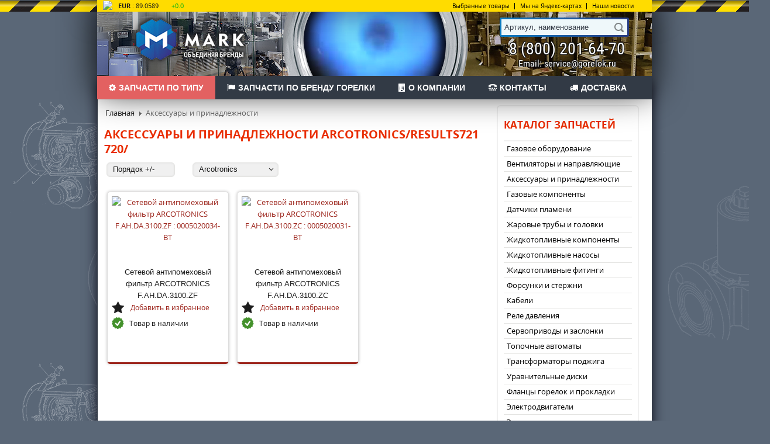

--- FILE ---
content_type: text/html; charset=utf-8
request_url: https://gorelok.ru/zapchasti/aksessuary-i-prinadlezhnosti/manufacturer/arcotronics/results721-720/
body_size: 10895
content:
<!DOCTYPE html>
<html class="com_virtuemart view-category itemid-834 j31 mm-hover" xmlns="http://www.w3.org/1999/xhtml" xml:lang="ru-ru" lang="ru-ru" dir="ltr"><head><meta name="yandex-verification" content="2238c505282bf6bb"><noscript>&lt;style&gt;.lazy{display:none}&lt;/style&gt;</noscript><link rel="dns-prefetch" href="//cdnjs.cloudflare.com"><link rel="dns-prefetch" href="//mc.yandex.ru"><link rel="preload" href="//cdnjs.cloudflare.com/ajax/libs/ekko-lightbox/5.3.0/ekko-lightbox.css" as="style"><link rel="preload" href="/media/mj/s/b8b57d.css" as="style"><link rel="preload" href="https://cdnjs.cloudflare.com/ajax/libs/ekko-lightbox/5.3.0/ekko-lightbox.js" as="script"><link rel="preload" href="https://cdnjs.cloudflare.com/ajax/libs/ekko-lightbox/5.3.0/ekko-lightbox.js.map" as="script"><link rel="preload" href="https://cdnjs.cloudflare.com/ajax/libs/ekko-lightbox/5.3.0/ekko-lightbox.min.js" as="script"><link rel="preload" href="/media/mj/s/0707a2.js" as="script"><link rel="preload" href="/media/mj/s/16b0c5.js" as="script"><link rel="preload" href="/media/mj/s/31aea6.js" as="script"><link rel="preload" href="/media/mj/s/c842f4.js" as="script"><link rel="preload" href="/media/mj/s/0ddc4f.js" as="script"><link rel="preload" href="/media/mj/s/306342.js" as="script"><link rel="preload" href="/media/mj/s/2880b8.js" as="script"><style>
.beer a.main-nav-item:hover {
background:#000000;
}
</style><link rel="stylesheet" href="//cdnjs.cloudflare.com/ajax/libs/ekko-lightbox/5.3.0/ekko-lightbox.css"><script src="https://cdnjs.cloudflare.com/ajax/libs/ekko-lightbox/5.3.0/ekko-lightbox.js"></script><script src="https://cdnjs.cloudflare.com/ajax/libs/ekko-lightbox/5.3.0/ekko-lightbox.js.map"></script><script src="https://cdnjs.cloudflare.com/ajax/libs/ekko-lightbox/5.3.0/ekko-lightbox.min.js"></script><base href="https://gorelok.ru/zapchasti/aksessuary-i-prinadlezhnosti/manufacturer/arcotronics/results721-720/"><meta http-equiv="content-type" content="text/html; charset=utf-8"><meta name="keywords" content="аксессуары, принадлежности, горелки, цена, купить"><meta name="robots" content="max-snippet:-1, max-image-preview:large, max-video-preview:-1"><meta name="description" content="ООО МАРК предлагает аксессуары и принадлежности для горелок в наличии и на заказ. Профессиональный подбор, партнерские цены. Звоните: 8 (800) 201-64-70"><meta name="generator" content="Joomla! - Open Source Content Management"><title>Аксессуары для горелок в ООО МАРК – подбор, наличие, выгодные цены Arcotronics/results721 720/</title><link rel="canonical" href="/zapchasti/aksessuary-i-prinadlezhnosti/arcotronics"><link rel="shortcut icon" type="image/vnd.microsoft.icon" href="/templates/t3_blank/favicon.ico"><link rel="stylesheet" href="/media/mj/s/b8b57d.css"><script type="application/json" class="joomla-script-options new">{"csrf.token":"afbea9cb01e94fa66e79b897d679ff97","system.paths":{"root":"","base":""},"joomla.jtext":{"JLIB_FORM_FIELD_INVALID":"\u041d\u0435\u043a\u043e\u0440\u0440\u0435\u043a\u0442\u043d\u043e \u0437\u0430\u043f\u043e\u043b\u043d\u0435\u043d\u043e \u043f\u043e\u043b\u0435:&#160;"}}</script><script async>try{jQuery.noConflict()}catch(e){console.log(e)}</script><script src="/media/mj/s/0707a2.js" defer></script><script src="/media/mj/s/16b0c5.js"></script><script src="/media/mj/s/31aea6.js"></script><script type="application/ld+json">
{
    "@context": "https://schema.org",
    "@type": "BreadcrumbList",
    "itemListElement": [
        {
            "@type": "ListItem",
            "position": 1,
            "name": "ООО «МАРК»  Каталог запчастей для ремонта горелок всех типов и производителей ",
            "item": "https://gorelok.ru/"
        },
        {
            "@type": "ListItem",
            "position": 2,
            "name": "Запчасти по типу",
            "item": "https://gorelok.ru/"
        },
        {
            "@type": "ListItem",
            "position": 3,
            "name": "Аксессуары и принадлежности",
            "item": "https://gorelok.ru/zapchasti/aksessuary-i-prinadlezhnosti/manufacturer/arcotronics/results721-720/"
        }
    ]
}
</script><meta name="yandex-verification" content="a712e58bd6460ad8"><meta name="viewport" content="width=1024"><style>
@media (max-width: 1500px) {
div.zabsolutemod {
border: 1px solid red !important;  
display: none !important;  
}
div.zabsolutemodwish{
border: 1px solid red !important;  
display: none !important;  
}
}
@font-face {
    font-family: "roboto";
    src: url(/templates/t3_blank/fonts/RobotoCondensed-Regular.ttf) format("truetype");
}

</style></head><body class=" com_virtuemart view-category itemid-834 j31 mm-hover"><div id="head-row"> <nav id="t3-mainnav" class="t3-mainnav"> <div class="header-top"> <div class="header-top-border"> <div class="container top-header"> <div id="cbrf-mod"> <table style="position: absolute;margin-left: 10px;"><tbody style="font-size: 11px;"><tr><td style="padding: 1px 0 0 0;border: 0;"> <img src="images/eur.png" style="vertical-align: unset;" class="lazy" data-src="images/eur.png" srcset="[data-uri]"><noscript>&lt;img src="images/eur.png" style="vertical-align: unset;"&gt;</noscript> </td><td style="padding: 0 0 0 10px;border: 0;"> <b>EUR</b> : <span id="cbrf">89.0589</span> RUB </td><td style="padding: 0 0 0 5px;border: 0;"> <span id="dynamo" style="color:#02b112">+0.0 ▲</span> </td></tr></tbody></table> </div> <div class="t3-spotlight t3-topheader row"> <div class="span12 item-first"> <div class="t3-module module_topmenu" id="Mod156"> <div class="module-inner"> <div class="module-ct"> <ul class="nav _topmenu"><li class="item-905"><a href="/vybrannye-tovary" title="Выбранные товары">Выбранные товары</a></li><li class="item-925"><a href="/my-na-yandeks-kartakh">Мы на Яндекс-картах</a></li><li class="item-935"><a href="/nashi-novosti">Наши новости</a></li></ul> </div> </div> </div> </div> </div> </div> <div class="clear"></div> </div> </div> <div class="containerz navbar"> <header id="t3-header"> <div class="container header"> <table cellspacing="0" cellpadding="0" border="0" style="height: 110px; width: 948px;"><tbody><tr><td style="padding: 0; border: 0; width: 316px;"><div class="logo"> <div class="logo"> <div class="logo-image"> <a href="" title="ООО «МАРК»  Каталог запчастей для ремонта горелок всех типов и производителей " style="background-image:url(/images/foto/logo_mark.png);"></a>  <div class="logogr">ГРУППА КОМПАНИЙ</div> </div> <div>ООО «МАРК» Каталог запчастей для ремонта горелок всех типов и производителей <div class="clear"></div><small class="site-slogan hidden-phone"></small></div> </div> </div></td><td style="padding: 0; border: 0; width: 316px;"> <div class="gor-vid"> <video loop="true" muted poster="/media/test/gornew.png" autoplay="true" frameborder="0" data-embed="default" style="z-index: -1; -webkit-transform: translate3d(0,0,1px);transform: translate3d(0,0,1px);"><source src="/media/test/gornew.mp4" type="video/mp4"></video> <script>
if( /Android|webOS|iPhone|iPad|iPod|BlackBerry|IEMobile|Opera Mini/i.test(navigator.userAgent) ) {
    var video = document.getElementsByTagName('video')[0];
	var img = document.createElement('img');
	img.src = '/media/test/gornew.png';
	img.style.zIndex = '-1';
	img.style.transform = 'translate(0, 0, 1px)'
	video.parentNode.replaceChild(img, video);
};</script> </div> </td><td style="padding: 0; border: 0; width: 316px;"> <div class="user-7"> <div id="blankBM296"> <div id="holderBM296"> <div id="innerBM296"> <div> <div style="margin-top: 20px!important;width: 230px;"> <div id="srch-form"> <form name="rokajaxsearch" id="rokajaxsearch" class="blue" action="/"> <div class="rokajaxsearch "> <div class="roksearch-wrapper" style="width:225px;"> <input name="searchword" id="roksearch_search_str" class="inputbox roksearch_search_str" placeholder="Артикул, наименование" autocomplete="off"> <input type="submit" id="srch-button" value="" title="Расширенный поиск"> </div> <input type="hidden" name="searchphrase" value="any"> <input type="hidden" name="limit" value="10"> <input type="hidden" name="ordering" value="newest"> <input type="hidden" name="view" value="search"> <input type="hidden" name="option" value="com_search"> <div id="roksearch_results"></div> </div> <div id="rokajaxsearch_tmp" style="visibility:hidden;display:none;"></div> </form> </div> <p class="zvonite"> <a href="tel:88002016470">8 (800) 201-64-70</a></p>   <div class="clear"></div>  <center><p class="obrzv">Email: <a href="mailto:service@gorelok.ru">service@gorelok.ru</a></p></center> </div> </div> <div> </div> <div> </div> </div> </div> </div> </div> </td></tr></tbody></table> </div> </header> <div class="clear"></div> <div class="navbar-inner"> <div class="nav-collapse collapse always-show"> <div class="t3-megamenu"> <ul class="nav navbar-nav level0"><li class="active dropdown mega mega-align-justify" data-id="423" data-level="1" data-alignsub="justify" data-xicon="fa fa-cog"> <a href="/" class=" dropdown-toggle" title="Запчасти по типу" data-target="#" data-toggle="dropdown"><i class="fa fa-cog"></i>Запчасти по типу <b class="caret"></b></a> <div class="nav-child dropdown-menu mega-dropdown-menu span12"><div class="mega-dropdown-inner"> <div class="row-fluid"> <div class="span3 mega-col-nav" data-width="3"><div class="mega-inner"> <ul class="mega-nav level1"><li class="current active" data-id="834" data-level="2" data-xicon="fa fa-angle-right"> <a href="/zapchasti/aksessuary-i-prinadlezhnosti" class="aks" data-target="#"><i class="fa fa-angle-right"></i>Аксессуары и принадлежности </a> </li><li data-id="835" data-level="2" data-xicon="fa fa-angle-right"> <a href="/zapchasti/ventilyatory-i-napravlyayushchie" class="vent" data-target="#"><i class="fa fa-angle-right"></i>Вентиляторы/Направляющие </a> </li><li data-id="836" data-level="2" data-xicon="fa fa-angle-right"> <a href="/zapchasti/gazovoe-oborudovanie" class="go" data-target="#"><i class="fa fa-angle-right"></i>Газовое оборудование </a> </li><li data-id="837" data-level="2" data-xicon="fa fa-angle-right"> <a href="/zapchasti/gazovye-komponenty" class="gk" data-target="#"><i class="fa fa-angle-right"></i>Газовые компоненты </a> </li><li data-id="838" data-level="2" data-xicon="fa fa-angle-right"> <a href="/zapchasti/datchiki-plameni" class="dp" data-target="#"><i class="fa fa-angle-right"></i>Датчики пламени </a> </li></ul> </div></div> <div class="span3 mega-col-nav" data-width="3"><div class="mega-inner"> <ul class="mega-nav level1"><li data-id="839" data-level="2" data-xicon="fa fa-angle-right"> <a href="/zapchasti/zharovye-truby-i-golovki" class="gtg" data-target="#"><i class="fa fa-angle-right"></i>Жаровые трубы и головки </a> </li><li data-id="840" data-level="2" data-xicon="fa fa-angle-right"> <a href="/zapchasti/zhidkotoplivnye-komponenty" class="gtk" data-target="#"><i class="fa fa-angle-right"></i>Жидкотопливные компоненты </a> </li><li data-id="841" data-level="2" data-xicon="fa fa-angle-right"> <a href="/zapchasti/zhidkotoplivnye-nasosy" class="gtn" data-target="#"><i class="fa fa-angle-right"></i>Жидкотопливные насосы </a> </li><li data-id="842" data-level="2" data-xicon="fa fa-angle-right"> <a href="/zapchasti/zhidkotoplivnye-fitingi" class="gtf" data-target="#"><i class="fa fa-angle-right"></i>Жидкотопливные фитинги </a> </li><li data-id="843" data-level="2" data-xicon="fa fa-angle-right"> <a href="/zapchasti/forsunki-i-sterzhni" class="gtfor" data-target="#"><i class="fa fa-angle-right"></i>Форсунки и стержни </a> </li></ul> </div></div> <div class="span3 mega-col-nav" data-width="3"><div class="mega-inner"> <ul class="mega-nav level1"><li data-id="844" data-level="2" data-xicon="fa fa-angle-right"> <a href="/zapchasti/kabeli" class="cabeli" data-target="#"><i class="fa fa-angle-right"></i>Кабели </a> </li><li data-id="845" data-level="2" data-xicon="fa fa-angle-right"> <a href="/zapchasti/rele-davleniya" class="reled" data-target="#"><i class="fa fa-angle-right"></i>Реле давления </a> </li><li data-id="846" data-level="2" data-xicon="fa fa-angle-right"> <a href="/zapchasti/servoprivody-i-zaslonki" class="spz" data-target="#"><i class="fa fa-angle-right"></i>Сервоприводы и заслонки </a> </li><li data-id="847" data-level="2" data-xicon="fa fa-angle-right"> <a href="/zapchasti/topochnye-avtomaty" class="topa" data-target="#"><i class="fa fa-angle-right"></i>Топочные автоматы </a> </li><li data-id="848" data-level="2" data-xicon="fa fa-angle-right"> <a href="/zapchasti/transformatory-podzhiga" class="transf" data-target="#"><i class="fa fa-angle-right"></i>Трансформаторы поджига </a> </li></ul> </div></div> <div class="span3 mega-col-nav" data-width="3"><div class="mega-inner"> <ul class="mega-nav level1"><li data-id="849" data-level="2" data-xicon="fa fa-angle-right"> <a href="/zapchasti/uravnitelnye-diski" class="yrd" data-target="#"><i class="fa fa-angle-right"></i>Уравнительные диски </a> </li><li data-id="850" data-level="2" data-xicon="fa fa-angle-right"> <a href="/zapchasti/flantsy-gorelok-i-prokladki" class="fgp" data-target="#"><i class="fa fa-angle-right"></i>Фланцы горелок и прокладки </a> </li><li data-id="851" data-level="2" data-xicon="fa fa-angle-right"> <a href="/zapchasti/elektrodvigateli" class="eldv" data-target="#"><i class="fa fa-angle-right"></i>Электродвигатели </a> </li><li data-id="852" data-level="2" data-xicon="fa fa-angle-right"> <a href="/zapchasti/elektrody" class="elerctrodi" data-target="#"><i class="fa fa-angle-right"></i>Электроды </a> </li><li data-id="959" data-level="2"> <a href="/zapchasti/drugie-zapchasti-dlya-gorelok" class="elerctrodi" data-target="#">Другие запчасти для горелок </a> </li><li data-id="966" data-level="2"> <a href="/zapchasti/novye-postupleniya" class="elerctrodi" data-target="#">Новинки </a> </li></ul> </div></div> </div> </div></div> </li><li class="dropdown mega mega-align-justify" data-id="866" data-level="1" data-alignsub="justify" data-xicon="fa fa-flag"> <a href="/zapchasti-po-brendu-gorelki" class="brend dropdown-toggle" data-target="#" data-toggle="dropdown"><i class="fa fa-flag"></i>Запчасти по бренду горелки <b class="caret"></b></a> <div class="nav-child dropdown-menu mega-dropdown-menu span12"><div class="mega-dropdown-inner"> <div class="row-fluid"> <div class="span3 mega-col-nav" data-width="3"><div class="mega-inner"> <ul class="mega-nav level1"><li data-id="868" data-level="2" data-xicon="fa fa-angle-right"> <a href="/zapchasti-po-brendu-gorelki/baltur" class="logosmall_baltur" data-target="#"><i class="fa fa-angle-right"></i>Балтур </a> </li><li data-id="869" data-level="2" data-xicon="fa fa-angle-right"> <a href="/zapchasti-po-brendu-gorelki/buderus" class="logosmall_buderus" data-target="#"><i class="fa fa-angle-right"></i>Будерус </a> </li><li data-id="870" data-level="2" data-xicon="fa fa-angle-right"> <a href="/zapchasti-po-brendu-gorelki/cib-unigas" class="logosmall_cib" data-target="#"><i class="fa fa-angle-right"></i>Чиб Унигаз </a> </li></ul> </div></div> <div class="span3 mega-col-nav" data-width="3"><div class="mega-inner"> <ul class="mega-nav level1"><li data-id="871" data-level="2" data-xicon="fa fa-angle-right"> <a href="/zapchasti-po-brendu-gorelki/cuenod" class="logosmall_cuenod" data-target="#"><i class="fa fa-angle-right"></i>Куенод </a> </li><li data-id="872" data-level="2" data-xicon="fa fa-angle-right"> <a href="/zapchasti-po-brendu-gorelki/ecoflam" class="logosmall_ecoflam" data-target="#"><i class="fa fa-angle-right"></i>Экофлам </a> </li><li data-id="874" data-level="2" data-xicon="fa fa-angle-right"> <a href="/zapchasti-po-brendu-gorelki/giersch" class="logosmall_ferroli" data-target="#"><i class="fa fa-angle-right"></i>Гирш </a> </li></ul> </div></div> <div class="span3 mega-col-nav" data-width="3"><div class="mega-inner"> <ul class="mega-nav level1"><li data-id="873" data-level="2" data-xicon="fa fa-angle-right"> <a href="/zapchasti-po-brendu-gorelki/elco" class="logosmall_elco" data-target="#"><i class="fa fa-angle-right"></i>Элко </a> </li><li data-id="875" data-level="2" data-xicon="fa fa-angle-right"> <a href="/zapchasti-po-brendu-gorelki/lamborghini" class="logosmall_lamborghini" data-target="#"><i class="fa fa-angle-right"></i>Ламборджини </a> </li><li data-id="876" data-level="2" data-xicon="fa fa-angle-right"> <a href="/zapchasti-po-brendu-gorelki/oilon" class="logosmall_oilon" data-target="#"><i class="fa fa-angle-right"></i>Ойлон </a> </li></ul> </div></div> <div class="span3 mega-col-nav" data-width="3"><div class="mega-inner"> <ul class="mega-nav level1"><li data-id="877" data-level="2" data-xicon="fa fa-angle-right"> <a href="/zapchasti-po-brendu-gorelki/riello" class="logosmall_riello" data-target="#"><i class="fa fa-angle-right"></i>Риелло </a> </li><li data-id="878" data-level="2" data-xicon="fa fa-angle-right"> <a href="/zapchasti-po-brendu-gorelki/viessmann" class="logosmall_viessmann" data-target="#"><i class="fa fa-angle-right"></i>Висман </a> </li><li data-id="879" data-level="2" data-xicon="fa fa-angle-right"> <a href="/zapchasti-po-brendu-gorelki/weishaupt" class="logosmall_weishaupt" data-target="#"><i class="fa fa-angle-right"></i>Вайсхаупт </a> </li></ul> </div></div> </div> </div></div> </li><li class="dropdown mega" data-id="565" data-level="1" data-xicon=" fa fa-building "> <a href="/about" class=" dropdown-toggle" data-target="#" data-toggle="dropdown"><i class=" fa fa-building "></i>О компании <b class="caret"></b></a> <div class="nav-child dropdown-menu mega-dropdown-menu"><div class="mega-dropdown-inner"> <div class="row-fluid"> <div class="span12 mega-col-nav" data-width="12"><div class="mega-inner"> <ul class="mega-nav level1"><li data-id="1120" data-level="2"> <a href="/about/heat-electro-2023" class="" data-target="#">Выставка 2023 </a> </li><li data-id="962" data-level="2"> <a href="/about/aquatherm-2020" class="" data-target="#">Выставка 2020 </a> </li><li data-id="963" data-level="2"> <a href="/about/aquatherm-2019" class="" data-target="#">Выставка 2019 </a> </li><li data-id="964" data-level="2"> <a href="/about/aquatherm-2018" class="" data-target="#">Выставка 2018 </a> </li></ul> </div></div> </div> </div></div> </li><li data-id="568" data-level="1" data-xicon="fa fa-tty "> <a href="/contact" class="" data-target="#"><i class="fa fa-tty "></i>Контакты </a> </li><li data-id="566" data-level="1" data-xicon="fa fa-truck "> <a href="/dostavka" class="" data-target="#"><i class="fa fa-truck "></i>Доставка </a> </li></ul> </div> </div> </div> </div> </nav> <div class="clear"></div> </div><div id="t3-mainbody"> <section class="container t3-mainbody"> <div class="row"> <div class="main-content"> <div class="container cookies_height"> <div class="cookies"> </div> </div> <div class="t3-content span9" id="t3-content"> <div id="system-message-container"> <div id="system-message"> </div> </div> <div class="breadcrumbs"><div class="container"> <ul class="breadcrumb "><li class="active"><li><a href="/" class="pathway">Главная</a><span class="divider"><img src="/templates/t3_blank/images/system/arrow.png" alt="" width="9" height="9" class="lazy" data-src="/templates/t3_blank/images/system/arrow.png" srcset="[data-uri]"><noscript>&lt;img src="/templates/t3_blank/images/system/arrow.png" alt="" width="9" height="9"&gt;</noscript></span></li><li><span>Аксессуары и принадлежности</span></li></ul> </div></div> <div id="bd_results" role="region" aria-live="polite"> <div id="cf_res_ajax_loader"></div> <div id="prodlist-box"> <h1 class="entry-title page-header">Аксессуары и принадлежности Arcotronics/results721 720/</h1> <div class="orderby-displaynumber z-index"> <div class="box-style"> <div class="width100 border_bot"> <div class="orderlistcontainer"><div class="title">Сортировать по</div><div class="activeOrder"><a href="/zapchasti/aksessuary-i-prinadlezhnosti/arcotronics/dirDesc" title=" +/-">Порядок +/-</a></div></div> <div class="orderlistcontainer"><div class="title">Производитель: </div><div class="activeOrder">Arcotronics</div><div class="orderlist"><div><a href="/zapchasti/aksessuary-i-prinadlezhnosti" title="">Все производители</a></div><div><a href="/zapchasti/aksessuary-i-prinadlezhnosti/abb" title="Abb">Abb</a></div><div><a href="/zapchasti/aksessuary-i-prinadlezhnosti/acv" title="Acv">Acv</a></div><div><a href="/zapchasti/aksessuary-i-prinadlezhnosti/aeg" title="Aeg">Aeg</a></div><div><a href="/zapchasti/aksessuary-i-prinadlezhnosti/air%20pump" title="Air Pump">Air Pump</a></div><div><a href="/zapchasti/aksessuary-i-prinadlezhnosti/baltur" title="Baltur">Baltur</a></div><div><a href="/zapchasti/aksessuary-i-prinadlezhnosti/baxi" title="Baxi">Baxi</a></div><div><a href="/zapchasti/aksessuary-i-prinadlezhnosti/berger-lanr" title="Berger Lahr">Berger Lahr</a></div><div><a href="/zapchasti/aksessuary-i-prinadlezhnosti/bosch" title="Bosch/Buderus">Bosch/Buderus</a></div><div><a href="/zapchasti/aksessuary-i-prinadlezhnosti/brahma" title="Brahma">Brahma</a></div><div><a href="/zapchasti/aksessuary-i-prinadlezhnosti/buderus" title="Buderus">Buderus</a></div><div><a href="/zapchasti/aksessuary-i-prinadlezhnosti/cib-unigas" title="Cib Unigas">Cib Unigas</a></div><div><a href="/zapchasti/aksessuary-i-prinadlezhnosti/cogema" title="Cogema">Cogema</a></div><div><a href="/zapchasti/aksessuary-i-prinadlezhnosti/danfoss" title="Danfoss">Danfoss</a></div><div><a href="/zapchasti/aksessuary-i-prinadlezhnosti/delavan" title="Delavan">Delavan</a></div><div><a href="/zapchasti/aksessuary-i-prinadlezhnosti/dungs" title="Dungs">Dungs</a></div><div><a href="/zapchasti/aksessuary-i-prinadlezhnosti/eaton" title="Eaton">Eaton</a></div><div><a href="/zapchasti/aksessuary-i-prinadlezhnosti/ecoflam" title="Ecoflam">Ecoflam</a></div><div><a href="/zapchasti/aksessuary-i-prinadlezhnosti/elco2022-11-14-08-25-271738127302" title="Elco">Elco</a></div><div><a href="/zapchasti/aksessuary-i-prinadlezhnosti/elco-ariston-ecoflam" title="Elco/Ariston/Ecoflam">Elco/Ariston/Ecoflam</a></div><div><a href="/zapchasti/aksessuary-i-prinadlezhnosti/elco" title="Elco/Cuenod">Elco/Cuenod</a></div><div><a href="/zapchasti/aksessuary-i-prinadlezhnosti/esbe" title="ESBE">ESBE</a></div><div><a href="/zapchasti/aksessuary-i-prinadlezhnosti/fbr" title="FBR">FBR</a></div><div><a href="/zapchasti/aksessuary-i-prinadlezhnosti/finder" title="Finder">Finder</a></div><div><a href="/zapchasti/aksessuary-i-prinadlezhnosti/fluidics" title="Fluidics">Fluidics</a></div><div><a href="/zapchasti/aksessuary-i-prinadlezhnosti/gefran" title="Gefran">Gefran</a></div><div><a href="/zapchasti/aksessuary-i-prinadlezhnosti/general%20electric" title="General Electric">General Electric</a></div><div><a href="/zapchasti/aksessuary-i-prinadlezhnosti/gulliani-anello" title="Giuliani Anello">Giuliani Anello</a></div><div><a href="/zapchasti/aksessuary-i-prinadlezhnosti/hirschmann" title="Hirschmann">Hirschmann</a></div><div><a href="/zapchasti/aksessuary-i-prinadlezhnosti/hollyland" title="Hollyland">Hollyland</a></div><div><a href="/zapchasti/aksessuary-i-prinadlezhnosti/honeywell2023-01-16-07-44-371510871308" title="Honeywell">Honeywell</a></div><div><a href="/zapchasti/aksessuary-i-prinadlezhnosti/honeywell" title="Honeywell/Satronic">Honeywell/Satronic</a></div><div><a href="/zapchasti/aksessuary-i-prinadlezhnosti/imit" title="Imit">Imit</a></div><div><a href="/zapchasti/aksessuary-i-prinadlezhnosti/immergas" title="Immergas">Immergas</a></div><div><a href="/zapchasti/aksessuary-i-prinadlezhnosti/jumo" title="Jumo">Jumo</a></div><div><a href="/zapchasti/aksessuary-i-prinadlezhnosti/kromschroder" title="Kromschroder">Kromschroder</a></div><div><a href="/zapchasti/aksessuary-i-prinadlezhnosti/lamborghini" title="Lamborghini">Lamborghini</a></div><div><a href="/zapchasti/aksessuary-i-prinadlezhnosti/lamtec" title="Lamtec">Lamtec</a></div><div><a href="/zapchasti/aksessuary-i-prinadlezhnosti/leiber" title="Leiber">Leiber</a></div><div><a href="/zapchasti/aksessuary-i-prinadlezhnosti/lovato" title="Lovato">Lovato</a></div><div><a href="/zapchasti/aksessuary-i-prinadlezhnosti/oilon" title="Oilon">Oilon</a></div><div><a href="/zapchasti/aksessuary-i-prinadlezhnosti/oventrop" title="Oventrop">Oventrop</a></div><div><a href="/zapchasti/aksessuary-i-prinadlezhnosti/parker2024-03-11-12-31-02437338311" title="Parker">Parker</a></div><div><a href="/zapchasti/aksessuary-i-prinadlezhnosti/pentair%20water" title="Pentair Water">Pentair Water</a></div><div><a href="/zapchasti/aksessuary-i-prinadlezhnosti/riello" title="Riello">Riello</a></div><div><a href="/zapchasti/aksessuary-i-prinadlezhnosti/schnider%20electric" title="Schnider Electric">Schnider Electric</a></div><div><a href="/zapchasti/aksessuary-i-prinadlezhnosti/siemens" title="Siemens">Siemens</a></div><div><a href="/zapchasti/aksessuary-i-prinadlezhnosti/simel" title="Simel">Simel</a></div><div><a href="/zapchasti/aksessuary-i-prinadlezhnosti/suntec" title="Suntec">Suntec</a></div><div><a href="/zapchasti/aksessuary-i-prinadlezhnosti/thermowatt" title="Thermowatt">Thermowatt</a></div><div><a href="/zapchasti/aksessuary-i-prinadlezhnosti/viessmann" title="Viessmann">Viessmann</a></div><div><a href="/zapchasti/aksessuary-i-prinadlezhnosti/weishaupt" title="Weishaupt">Weishaupt</a></div><div><a href="/zapchasti/aksessuary-i-prinadlezhnosti/wester" title="Wester">Wester</a></div><div><a href="/zapchasti/aksessuary-i-prinadlezhnosti/wieland" title="Wieland">Wieland</a></div><div><a href="/zapchasti/aksessuary-i-prinadlezhnosti/drugie-proizvoditeli" title="Другие Производители">Другие Производители</a></div></div></div><div class="clear"></div> </div> </div> </div> <div class="grid layout" id="product_list"> <ul id="slider" class="vmproduct"><li> <input type="hidden" name="virtuemart_product_id" class="quick_ids" value="3612"> <div class="prod-row"> <div class="product-box spacer"> <div class="browseImage"> <a href="/zapchasti/aksessuary-i-prinadlezhnosti/setevoj-antipomehovyj-filtr-arcotronics-fahda3100zf-detail"><img src="/images/stories/virtuemart/product/resized/0005020034-bt_0x250.jpg" alt="Сетевой антипомеховый фильтр ARCOTRONICS F.AH.DA.3100.ZF : 0005020034-BT" class="browseProductImage featuredProductImage lazy" id="Img_to_Js_3612" border="0" width="192" height="159" data-src="/images/stories/virtuemart/product/resized/0005020034-bt_0x250.jpg" srcset="[data-uri]"><noscript>&lt;img src="/images/stories/virtuemart/product/resized/0005020034-bt_0x250.jpg" alt="Сетевой антипомеховый фильтр ARCOTRONICS F.AH.DA.3100.ZF : 0005020034-BT" class="browseProductImage featuredProductImage" id="Img_to_Js_3612" border="0" width="192" height="159"&gt;</noscript></a></div> <div class="Title"> <a href="/zapchasti/aksessuary-i-prinadlezhnosti/setevoj-antipomehovyj-filtr-arcotronics-fahda3100zf-detail" title="Сетевой антипомеховый фильтр ARCOTRONICS F.AH.DA.3100.ZF">Сетевой антипомеховый фильтр ARCOTRONICS F.AH.DA.3100.ZF</a></div> <div class="wishlist list_wishlists3612"> <a class="add_wishlistz " title="Добавить в избранное" onclick="addToWishlists('3612');">Добавить в избранное</a> </div> <div class="clear"></div> <div class="nal">Товар в наличии</div> </div> </div> </li><li> <input type="hidden" name="virtuemart_product_id" class="quick_ids" value="3613"> <div class="prod-row"> <div class="product-box spacer"> <div class="browseImage"> <a href="/zapchasti/aksessuary-i-prinadlezhnosti/setevoj-antipomehovyj-filtr-arcotronics-fahda3100zc-detail"><img src="/images/stories/virtuemart/product/resized/0005020031-bt_0x250.jpg" alt="Сетевой антипомеховый фильтр ARCOTRONICS F.AH.DA.3100.ZC : 0005020031-BT" class="browseProductImage featuredProductImage lazy" id="Img_to_Js_3613" border="0" width="192" height="159" data-src="/images/stories/virtuemart/product/resized/0005020031-bt_0x250.jpg" srcset="[data-uri]"><noscript>&lt;img src="/images/stories/virtuemart/product/resized/0005020031-bt_0x250.jpg" alt="Сетевой антипомеховый фильтр ARCOTRONICS F.AH.DA.3100.ZC : 0005020031-BT" class="browseProductImage featuredProductImage" id="Img_to_Js_3613" border="0" width="192" height="159"&gt;</noscript></a></div> <div class="Title"> <a href="/zapchasti/aksessuary-i-prinadlezhnosti/setevoj-antipomehovyj-filtr-arcotronics-fahda3100zc-detail" title="Сетевой антипомеховый фильтр ARCOTRONICS F.AH.DA.3100.ZC">Сетевой антипомеховый фильтр ARCOTRONICS F.AH.DA.3100.ZC</a></div> <div class="wishlist list_wishlists3613"> <a class="add_wishlistz " title="Добавить в избранное" onclick="addToWishlists('3613');">Добавить в избранное</a> </div> <div class="clear"></div> <div class="nal">Товар в наличии</div> </div> </div> </li></ul> </div> <div class="clear"></div> <br> <div class="vm-pagination vm-pagination-bottom"><span class="vm-page-counter"></span></div> </div> <script src="/media/mj/s/c842f4.js"></script> <script src="/media/mj/s/0ddc4f.js"></script> <script id="updDynamicListeners_js">//<![CDATA[ 
jQuery(document).ready(function() { // GALT: Start listening for dynamic content update.
	// If template is aware of dynamic update and provided a variable let's
	// set-up the event listeners.
	if (Virtuemart.container)
		Virtuemart.updateDynamicUpdateListeners();

}); //]]>
</script> <script id="updateChosen_js">//<![CDATA[ 
if (typeof Virtuemart === "undefined")
	var Virtuemart = {};
	Virtuemart.updateChosenDropdownLayout = function() {
		var vm2string = {editImage: 'edit image',select_all_text: 'Выбрать все',select_some_options_text: 'Доступен для всех'};
		jQuery(function($) {
			jQuery(".vm-chzn-select").chosen({enable_select_all: true,select_all_text : vm2string.select_all_text,select_some_options_text:vm2string.select_some_options_text,disable_search_threshold: 5});
		});
	}
	Virtuemart.updateChosenDropdownLayout(); //]]>
</script> <script id="vm.countryState_js"> //<![CDATA[
		jQuery( function($) {
			$("#virtuemart_country_id").vm2front("list",{dest : "#virtuemart_state_id",ids : "",prefiks : ""});
		});
//]]> </script> <script id="vm.countryStateshipto__js"> //<![CDATA[
		jQuery( function($) {
			$("#shipto_virtuemart_country_id").vm2front("list",{dest : "#shipto_virtuemart_state_id",ids : "",prefiks : "shipto_"});
		});
//]]> </script> <script id="jsVars_js">//<![CDATA[ 
vmSiteurl = 'https://gorelok.ru/' ;
vmLang = "";
Virtuemart.addtocart_popup = '1' ; 
usefancy = true; //]]>
</script> <script id="ready.vmprices_js">//<![CDATA[ 
jQuery(document).ready(function($) {
	Virtuemart.product(jQuery("form.product"));

	/*$("form.js-recalculate").each(function(){
		if ($(this).find(".product-fields").length && !$(this).find(".no-vm-bind").length) {
			var id= $(this).find('input[name="virtuemart_product_id[]"]').val();
			Virtuemart.setproducttype($(this),id);

		}
	});*/
}); //]]>
</script> </div> </div> <div class="t3-sidebar t3-sidebar-2 span9"> <div class="t3-module module mod_treeview_vm3" id="Mod184"> <div class="module-inner"> <h3 class="module-title"><span>Каталог запчастей</span></h3> <b class="click"></b> <div class="module-ct"> <div class="vina-treeview-virtuemart" id="vina-treeview-virtuemart184"> <ul class="level0 "><li> <a href="/zapchasti/gazovoe-oborudovanie" title="Газовое оборудование"> <span class="catTitle "> Газовое оборудование</span> </a> </li><li> <a href="/zapchasti/ventilyatory-i-napravlyayushchie" title="Вентиляторы и направляющие"> <span class="catTitle "> Вентиляторы и направляющие</span> </a> </li><li> <a href="/zapchasti/aksessuary-i-prinadlezhnosti" title="Аксессуары и принадлежности"> <span class="catTitle "> Аксессуары и принадлежности</span> </a> </li><li> <a href="/zapchasti/gazovye-komponenty" title="Газовые компоненты"> <span class="catTitle "> Газовые компоненты</span> </a> </li><li> <a href="/zapchasti/datchiki-plameni" title="Датчики пламени"> <span class="catTitle "> Датчики пламени</span> </a> </li><li> <a href="/zapchasti/zharovye-truby-i-golovki" title="Жаровые трубы и головки"> <span class="catTitle "> Жаровые трубы и головки</span> </a> </li><li> <a href="/zapchasti/zhidkotoplivnye-komponenty" title="Жидкотопливные компоненты"> <span class="catTitle "> Жидкотопливные компоненты</span> </a> </li><li> <a href="/zapchasti/zhidkotoplivnye-nasosy" title="Жидкотопливные насосы"> <span class="catTitle "> Жидкотопливные насосы</span> </a> </li><li> <a href="/zapchasti/zhidkotoplivnye-fitingi" title="Жидкотопливные фитинги"> <span class="catTitle "> Жидкотопливные фитинги</span> </a> </li><li> <a href="/zapchasti/forsunki-i-sterzhni" title="Форсунки и стержни"> <span class="catTitle "> Форсунки и стержни</span> </a> </li><li> <a href="/zapchasti/kabeli" title="Кабели"> <span class="catTitle "> Кабели</span> </a> </li><li> <a href="/zapchasti/rele-davleniya" title="Реле давления"> <span class="catTitle "> Реле давления</span> </a> </li><li> <a href="/zapchasti/servoprivody-i-zaslonki" title="Сервоприводы и заслонки"> <span class="catTitle "> Сервоприводы и заслонки</span> </a> </li><li> <a href="/zapchasti/topochnye-avtomaty" title="Топочные автоматы"> <span class="catTitle "> Топочные автоматы</span> </a> </li><li> <a href="/zapchasti/transformatory-podzhiga" title="Трансформаторы поджига"> <span class="catTitle "> Трансформаторы поджига</span> </a> </li><li> <a href="/zapchasti/uravnitelnye-diski" title="Уравнительные диски"> <span class="catTitle "> Уравнительные диски</span> </a> </li><li> <a href="/zapchasti/flantsy-gorelok-i-prokladki" title="Фланцы горелок и прокладки"> <span class="catTitle "> Фланцы горелок и прокладки</span> </a> </li><li> <a href="/zapchasti/elektrodvigateli" title="Электродвигатели"> <span class="catTitle "> Электродвигатели</span> </a> </li><li> <a href="/zapchasti/elektrody" title="Электроды поджига и ионизации"> <span class="catTitle "> Электроды поджига и ионизации</span> </a> </li><li> <a href="/zapchasti/novye-postupleniya" title="Новые поступления"> <span class="catTitle "> Новые поступления</span> </a> </li><li> <a href="/zapchasti/drugie-zapchasti-dlya-gorelok" title="Другие запчасти для горелок"> <span class="catTitle "> Другие запчасти для горелок</span> </a> </li></ul> </div> <script>
jQuery("#vina-treeview-virtuemart184 ul").treeview({
	animated: 	"normal",
	persist: 	"location",
	collapsed: 	true,
	unique:		true,
	});</script><div id="vina-copyright184"></div></div> </div> </div> <div class="t3-module module_wishlists" id="Mod311"> <div class="module-inner"> <h3 class="module-title"><span>Выбранные товары</span></h3> <b class="click"></b> <div class="module-ct"> ﻿﻿<div class="vmgroup_wishlists" id="mod_wishlists"> <div class="not_text wishlists"></div> <div class="vmproduct"> </div> <div class="clear"></div> <div class="seldcomp" id="butseldwish"> <a href="/vybrannye-tovary" class="button">К выбранным товарам »<span></span></a></div> </div> </div> </div> </div> </div> </div> </div> </section> </div><footer id="t3-footer" class="wrap t3-footer"> <p id="back-top"> <a href="#top" title="НАВЕРХ"><span></span></a> </p> <aside class="t3-aside"> <div class="container"> <div class="t3-spotlight t3-footnav row"> <div class="span4 item-first"> <div class="t3-module module" id="Mod330"> <div class="module-inner"> <h3 class="module-title"><span>Контакты</span></h3> <b class="click"></b> <div class="module-ct"> <div id="blankBM330"> <div id="holderBM330"> <div id="innerBM330"> <div> <div class="custom-content"> <ul><li> <div class="media-body"><i class="fa fa-map-marker" aria-hidden="true"></i> <p>127106, Россия, г.Москва, Нововладыкинский пр.,<br> д.8, стр.4, офис 100 </p><p>Тел: <a href="tel:88002016470">8 (800) 201-64-70</a> <br> Тел: <a href="tel:74999031660">+7 (499) 903-16-60</a> <br>  </p></div> </li><li class="last"><i class="fa fa-envelope" aria-hidden="true"></i> <div class="media-body"> <p><a href="mailto:service@gorelok.ru">service@gorelok.ru</a></p> </div> </li></ul> </div> </div> <div> </div> <div> </div> </div> </div> </div></div> </div> </div> </div> <div class="span4 "> <div class="t3-module module" id="Mod331"> <div class="module-inner"> <h3 class="module-title"><span>Доставка</span></h3> <b class="click"></b> <div class="module-ct"> <div id="blankBM331"> <div id="holderBM331"> <div id="innerBM331"> <div> <i class="fa fa-rocket" aria-hidden="true"></i> <div class="media-body"> <h3>Сервис доставки товаров</h3> <p>Бесплатная доставка по Москве в пределах МКАД при заказе от 50000 рублей.</p> </div> <i class="fa fa-volume-control-phone" aria-hidden="true"></i> <div class="media-body"> <h3>Сделать заказ по телефону:</h3>  <p>Звоните: <a href="tel:88002016470">8 (800) 201-64-70</a><br> Пн. - пт. с 9:00 до 18:00</p> </div> </div> <div> </div> <div> </div> </div> </div> </div></div> </div> </div> </div> <div class="span4 item-last"> <div class="t3-module module_newsletter" id="Mod186"> <div class="module-inner"> <h3 class="module-title"><span>Подписаться на новости</span></h3> <b class="click"></b> <div class="module-ct"> <div class="acymailing_module_newsletter" id="acymailing_module_formAcymailing42711"> <div class="acymailing_fulldiv" id="acymailing_fulldiv_formAcymailing42711"> <form id="formAcymailing42711" action="/zapchasti/aksessuary-i-prinadlezhnosti" onsubmit="return submitacymailingform('optin','formAcymailing42711')" method="post" name="formAcymailing42711"> <div class="acymailing_module_form"> <span class="acymailing_introtext">Если Вы хотите первыми узнавать о наших скидках и акциях и делать покупки максимально выгодно, подпишитесь на наши новости.</span><table class="acymailing_form"><tr><td class="acyfield_email"> <input name="user[email]" id="user_email_formAcymailing42711" onfocus="if(this.value == 'Адрес эл. почты') this.value = '';" onblur="if(this.value=='') this.value='Адрес эл. почты';" class="inputbox" style="width:100%" value="Адрес эл. почты"> </td><td class="acysubbuttons"> <input type="submit" name="Submit" class="button" value="ok" onclick="try{ return submitacymailingform('optin','formAcymailing42711'); }catch(err){alert('The form could not be submitted '+err);return false;}"> </td></tr></table> <input type="hidden" name="ajax" value="0"> <input type="hidden" name="ctrl" value="sub"> <input type="hidden" name="task" value="notask"> <input type="hidden" name="redirect" value="https%3A%2F%2Fgorelok.ru%2Fzapchasti%2Faksessuary-i-prinadlezhnosti%2Fmanufacturer%2Farcotronics%2Fresults721-720%2F"> <input type="hidden" name="redirectunsub" value="https%3A%2F%2Fgorelok.ru%2Fzapchasti%2Faksessuary-i-prinadlezhnosti%2Fmanufacturer%2Farcotronics%2Fresults721-720%2F"> <input type="hidden" name="option" value="com_acymailing"> <input type="hidden" name="hiddenlists" value="1"> <input type="hidden" name="acyformname" value="formAcymailing42711"> </div> </form> </div></div> </div> </div> </div> <div class="t3-module module" id="Mod391"> <div class="module-inner"> <div class="module-ct"> <div id="blankBM391"> <div id="holderBM391"> <div id="innerBM391"> <div> <div class="vkfoot"> <a href="//vk.com/zapchasti_dlja_gorelok" title="Наша группа в КОНТАКТЕ" target="_blank"><img src="/images/vk.png" alt="Наша группа в КОНТАКТЕ" title="Наша группа в КОНТАКТЕ" width="42" height="42" class="lazy" data-src="/images/vk.png" srcset="[data-uri]"><noscript>&lt;img src="/images/vk.png" alt="Наша группа в КОНТАКТЕ" title="Наша группа в КОНТАКТЕ" width="42" height="42"&gt;</noscript></a> </div><a href="//t.me/ooo_mark_sbt" title="TG" target="_blank"><img src="/images/tg.png" alt="Telegram" title="Telegram" style="/* left: -10000px !important; */width: 43px;position: absolute !important;      top: -30px;" width="512" height="512" class="lazy" data-src="/images/tg.png" srcset="[data-uri]"><noscript>&lt;img src="/images/tg.png" alt="Telegram" title="Telegram" style="/* left: -10000px !important; */width: 43px;position: absolute !important;      top: -30px;" width="512" height="512"&gt;</noscript></a> </div> <div> </div> <div> </div> </div> </div> </div></div> </div> </div> <div class="t3-module module" id="Mod398"> <div class="module-inner"> <div class="module-ct"> <div id="blankBM398"> <div id="holderBM398"> <div id="innerBM398"> <div> <p style="transform: translate(210px,-27px);">© 1996-<script>document.write(new Date().getFullYear());</script></p> </div> <div> </div> <div> </div> </div> </div> </div></div> </div> </div> </div> </div> </div> </aside> <div class="t3-copyright"> <div class="container"> <div class="row"> <div class="span12"> <form id="simplecallback-309" action="/index.php?option=com_ajax&amp;module=simplecallback&amp;format=json" class="form-inline simplecallback simplecallback-overlayed" method="post" data-simplecallback-form data-simplecallback-form-overlayed style="display: none;"> <div class="simplecallback-close" data-simplecallback-close="">×</div> <div class="control-group"> <label> Ваше имя<input name="simplecallback_name" required class="input-block-level" autocomplete="off"> </label> </div> <div class="control-group"> <label> Телефон<input name="simplecallback_phone" required class="input-block-level" autocomplete="off"> </label> </div> <div class="control-group"> <input type="hidden" name="afbea9cb01e94fa66e79b897d679ff97" value="1"><input type="hidden" name="module_id" value="309"> <button class="btn">Отправить</button> </div> </form> <div id="blankBM374"> <div id="holderBM374"> <div id="innerBM374"> <div>     <script> (function(m,e,t,r,i,k,a){m[i]=m[i]||function(){(m[i].a=m[i].a||[]).push(arguments)}; m[i].l=1*new Date(); for (var j = 0; j < document.scripts.length; j++) {if (document.scripts[j].src === r) { return; }} k=e.createElement(t),a=e.getElementsByTagName(t)[0],k.async=1,k.src=r,a.parentNode.insertBefore(k,a)}) (window, document, "script", "https://mc.yandex.ru/metrika/tag.js", "ym"); ym(51100271, "init", { clickmap:true, trackLinks:true, accurateTrackBounce:true, webvisor:true, trackHash:true });
</script> <noscript><div><img src="//mc.yandex.ru/watch/51100271" style="position:absolute; left:-9999px;" alt=""></div></noscript>  </div> <div> </div> <div> </div> </div> </div> </div> </div> </div> </div> </div> </footer><script src="/media/mj/s/306342.js"></script><script>
$( function() {
 $( "form" ).sisyphus();
} );</script><div class="zabsolutemod"> <div class="moduletable"> <h3>Поиск по сайту</h3> <form name="rokajaxsearch" id="rokajaxsearch" class="blue" action="/"> <div class="rokajaxsearch "> <div class="roksearch-wrapper"> <input name="searchword" id="roksearch_search_str" class="inputbox roksearch_search_str" placeholder="Search..."> </div> <input type="hidden" name="searchphrase" value="exact"> <input type="hidden" name="limit" value="0"> <input type="hidden" name="ordering" value="category"> <input type="hidden" name="view" value="search"> <input type="hidden" name="option" value="com_search"> <div id="roksearch_results"></div> </div> <div id="rokajaxsearch_tmp" style="visibility:hidden;display:none;"></div> </form> </div> </div><div>  </div><script src="/media/mj/s/2880b8.js"></script></body></html>

--- FILE ---
content_type: text/css
request_url: https://gorelok.ru/media/mj/s/b8b57d.css
body_size: 43775
content:
.beer:hover{backgroud:#000000}.clearfix:before,.clearfix:after{display:table;content:"";line-height:0}.clearfix:after{clear:both}.input-block-level{display:block;width:100%;min-height:30px;-webkit-box-sizing:border-box;-moz-box-sizing:border-box;box-sizing:border-box}article,aside,details,figcaption,figure,footer,header,hgroup,nav,section{display:block}html{font-size:100%}a:hover,a:active{outline:0}sub,sup{position:relative;font-size:75%;line-height:0;vertical-align:baseline}sup{top:-0.5em}sub{bottom:-0.25em}img{max-width:100%;height:auto;vertical-align:middle;border:0}#map_canvas img,.google-maps img{max-width:none}button,input,select,textarea{margin:0;font-size:100%;vertical-align:middle}button,html input[type="button"],input[type="reset"],input[type="submit"]{-webkit-appearance:button;cursor:pointer}label,select,button,input[type="button"],input[type="reset"],input[type="submit"],input[type="radio"],input[type="checkbox"]{cursor:pointer}textarea{overflow:auto;vertical-align:top}.row{margin-left:-40px}.row:before,.row:after{display:table;content:"";line-height:0}.row:after{clear:both}[class*="span"]{float:left;min-height:1px;margin-left:40px}.container,.navbar-static-top .container,.navbar-fixed-top .container,.navbar-fixed-bottom .container{width:932px}.span12{width:932px}.span11{width:851px}.span10{width:770px}.span9{width:689px}.span8{width:608px}.span7{width:527px}.span6{width:446px}.span5{width:365px}.span4{width:284px}.span3{width:203px}.span2{width:122px}.span1{width:41px}.row-fluid:before,.row-fluid:after{display:table;content:"";line-height:0}.row-fluid:after{clear:both}.row-fluid [class*="span"]{display:block;width:100%;min-height:30px;-webkit-box-sizing:border-box;-moz-box-sizing:border-box;box-sizing:border-box;float:left;margin-left:4.2918454935622%}.row-fluid [class*="span"]:first-child{margin-left:0}.row-fluid .controls-row [class*="span"]+[class*="span"]{margin-left:4.2918454935622%}.row-fluid .span12{width:100%}.row-fluid .span11{width:91.309012875536%}.row-fluid .span10{width:82.618025751073%}.row-fluid .span9{width:73.927038626609%}.row-fluid .span8{width:65.236051502146%}.row-fluid .span7{width:56.545064377682%}.row-fluid .span6{width:47.854077253219%}.row-fluid .span5{width:39.163090128755%}.row-fluid .span4{width:30.472103004292%}.row-fluid .span3{width:21.781115879828%}.row-fluid .span2{width:13.090128755365%}.row-fluid .span1{width:4.3991416309013%}.container{margin-right:auto;margin-left:auto}.container:before,.container:after{display:table;content:"";line-height:0}.container:after{clear:both}form{margin:0 0 20px}fieldset{padding:0;margin:0;border:0}legend{display:block;width:100%;padding:0;margin-bottom:20px;font-size:21px;line-height:40px;color:#6a6a6a;border:0;border-bottom:1px solid #e5e5e5}legend small{font-size:15px;color:#F0F0F0}label,input,button,select,textarea{font-size:14px;font-weight:normal;line-height:20px}input,button,select,textarea{font-family:sans-serif}label{display:block;margin-bottom:5px}input,textarea,.uneditable-input{width:206px}textarea{height:auto}textarea,input[type="text"],input[type="password"],input[type="datetime"],input[type="datetime-local"],input[type="date"],input[type="month"],input[type="time"],input[type="week"],input[type="number"],input[type="email"],input[type="url"],input[type="search"],input[type="tel"],input[type="color"],.uneditable-input{background-color:#fff;border:1px solid #ccc;-webkit-box-shadow:inset 0 1px 1px rgba(0,0,0,0.075);-moz-box-shadow:inset 0 1px 1px rgba(0,0,0,0.075);box-shadow:inset 0 1px 1px rgba(0,0,0,0.075);-webkit-transition:border linear .2s,box-shadow linear .2s;-moz-transition:border linear .2s,box-shadow linear .2s;-o-transition:border linear .2s,box-shadow linear .2s;transition:border linear .2s,box-shadow linear .2s}select[multiple],select[size]{height:auto}select:focus,input[type="file"]:focus,input[type="radio"]:focus,input[type="checkbox"]:focus{outline:thin dotted #333;outline:5px auto -webkit-focus-ring-color;outline-offset:-2px}input[class*="span"],select[class*="span"],textarea[class*="span"],.uneditable-input[class*="span"],.row-fluid input[class*="span"],.row-fluid select[class*="span"],.row-fluid textarea[class*="span"],.row-fluid .uneditable-input[class*="span"]{float:none;margin-left:0}.input-append input[class*="span"],.input-append .uneditable-input[class*="span"],.input-prepend input[class*="span"],.input-prepend .uneditable-input[class*="span"],.row-fluid input[class*="span"],.row-fluid select[class*="span"],.row-fluid textarea[class*="span"],.row-fluid .uneditable-input[class*="span"],.row-fluid .input-prepend [class*="span"],.row-fluid .input-append [class*="span"]{display:inline-block}input,textarea,.uneditable-input{margin-left:0}.form-actions{padding:19px 20px 20px;margin-top:20px;margin-bottom:20px;background-color:#f5f5f5;border-top:1px solid #e5e5e5}.form-actions:before,.form-actions:after{display:table;content:"";line-height:0}.form-actions:after{clear:both}.help-block,.help-inline{color:#909090}.help-block{display:block;margin-bottom:10px}.help-inline{display:inline-block;vertical-align:middle;padding-left:5px}table{max-width:100%;background-color:transparent;border-collapse:collapse;border-spacing:0}.table{width:100%;margin-bottom:20px}.table th,.table td{padding:8px;line-height:20px;text-align:left;vertical-align:top;border-top:1px solid #ddd}.table th{font-weight:bold}.table thead th{vertical-align:bottom}.table caption+thead tr:first-child th,.table caption+thead tr:first-child td,.table colgroup+thead tr:first-child th,.table colgroup+thead tr:first-child td,.table thead:first-child tr:first-child th,.table thead:first-child tr:first-child td{border-top:0}.table tbody+tbody{border-top:2px solid #ddd}.table .table{background-color:#1b1b1b}.table-condensed th,.table-condensed td{padding:4px 5px}.table-bordered{border:1px solid #ddd;border-collapse:separate;border-left:0;-webkit-border-radius:4px;-moz-border-radius:4px;border-radius:4px}.table-bordered th,.table-bordered td{border-left:1px solid #ddd}.table-bordered caption+thead tr:first-child th,.table-bordered caption+tbody tr:first-child th,.table-bordered caption+tbody tr:first-child td,.table-bordered colgroup+thead tr:first-child th,.table-bordered colgroup+tbody tr:first-child th,.table-bordered colgroup+tbody tr:first-child td,.table-bordered thead:first-child tr:first-child th,.table-bordered tbody:first-child tr:first-child th,.table-bordered tbody:first-child tr:first-child td{border-top:0}.table-bordered thead:first-child tr:first-child>th:first-child,.table-bordered tbody:first-child tr:first-child>td:first-child,.table-bordered tbody:first-child tr:first-child>th:first-child{-webkit-border-top-left-radius:4px;-moz-border-radius-topleft:4px;border-top-left-radius:4px}.table-bordered thead:first-child tr:first-child>th:last-child,.table-bordered tbody:first-child tr:first-child>td:last-child,.table-bordered tbody:first-child tr:first-child>th:last-child{-webkit-border-top-right-radius:4px;-moz-border-radius-topright:4px;border-top-right-radius:4px}.table-bordered thead:last-child tr:last-child>th:first-child,.table-bordered tbody:last-child tr:last-child>td:first-child,.table-bordered tbody:last-child tr:last-child>th:first-child,.table-bordered tfoot:last-child tr:last-child>td:first-child,.table-bordered tfoot:last-child tr:last-child>th:first-child{-webkit-border-bottom-left-radius:4px;-moz-border-radius-bottomleft:4px;border-bottom-left-radius:4px}.table-bordered thead:last-child tr:last-child>th:last-child,.table-bordered tbody:last-child tr:last-child>td:last-child,.table-bordered tbody:last-child tr:last-child>th:last-child,.table-bordered tfoot:last-child tr:last-child>td:last-child,.table-bordered tfoot:last-child tr:last-child>th:last-child{-webkit-border-bottom-right-radius:4px;-moz-border-radius-bottomright:4px;border-bottom-right-radius:4px}.table-bordered tfoot+tbody:last-child tr:last-child td:first-child{-webkit-border-bottom-left-radius:0;-moz-border-radius-bottomleft:0;border-bottom-left-radius:0}.table-bordered tfoot+tbody:last-child tr:last-child td:last-child{-webkit-border-bottom-right-radius:0;-moz-border-radius-bottomright:0;border-bottom-right-radius:0}.table-bordered caption+thead tr:first-child th:first-child,.table-bordered caption+tbody tr:first-child td:first-child,.table-bordered colgroup+thead tr:first-child th:first-child,.table-bordered colgroup+tbody tr:first-child td:first-child{-webkit-border-top-left-radius:4px;-moz-border-radius-topleft:4px;border-top-left-radius:4px}.table-bordered caption+thead tr:first-child th:last-child,.table-bordered caption+tbody tr:first-child td:last-child,.table-bordered colgroup+thead tr:first-child th:last-child,.table-bordered colgroup+tbody tr:first-child td:last-child{-webkit-border-top-right-radius:4px;-moz-border-radius-topright:4px;border-top-right-radius:4px}.table-striped tbody>tr:nth-child(odd)>td,.table-striped tbody>tr:nth-child(odd)>th{background-color:#f9f9f9}.table-hover tbody tr:hover>td,.table-hover tbody tr:hover>th{background-color:#f5f5f5}table td[class*="span"],table th[class*="span"],.row-fluid table td[class*="span"],.row-fluid table th[class*="span"]{display:table-cell;float:none;margin-left:0}.table tbody tr.success>td{background-color:#dff0d8}.table tbody tr.error>td{background-color:#f2dede}.table tbody tr.warning>td{background-color:#fcf8e3}.table tbody tr.info>td{background-color:#d9edf7}.table-hover tbody tr.success:hover>td{background-color:#d0e9c6}.table-hover tbody tr.error:hover>td{background-color:#ebcccc}.table-hover tbody tr.warning:hover>td{background-color:#faf2cc}.table-hover tbody tr.info:hover>td{background-color:#c4e3f3}.pull-right{float:right}.pull-left{float:left}.well{min-height:20px;padding:19px;margin-bottom:20px;background-color:#f5f5f5;border:1px solid #e3e3e3;-webkit-border-radius:4px;-moz-border-radius:4px;border-radius:4px;-webkit-box-shadow:inset 0 1px 1px rgba(0,0,0,0.05);-moz-box-shadow:inset 0 1px 1px rgba(0,0,0,0.05);box-shadow:inset 0 1px 1px rgba(0,0,0,0.05)}.well blockquote{border-color:#ddd;border-color:rgba(0,0,0,0.15)}.well-large{padding:24px;-webkit-border-radius:6px;-moz-border-radius:6px;border-radius:6px}.well-small{padding:9px;-webkit-border-radius:3px;-moz-border-radius:3px;border-radius:3px}.close{float:right;font-size:20px;font-weight:bold;line-height:20px;color:#000;text-shadow:0 1px 0 #fff;opacity:0.2;filter:alpha(opacity=20)}.close:hover,.close:focus{color:#000;text-decoration:none;cursor:pointer;opacity:0.4;filter:alpha(opacity=40)}button.close{padding:0;cursor:pointer;background:transparent;border:0;-webkit-appearance:none}input[type="submit"].btn-block,input[type="reset"].btn-block,input[type="button"].btn-block{width:100%}.btn-primary .caret,.btn-warning .caret,.btn-danger .caret,.btn-info .caret,.btn-success .caret,.btn-inverse .caret{border-top-color:#fff;border-bottom-color:#fff}.btn-group-vertical{display:inline-block}.btn-group-vertical>.btn{display:block;float:none;max-width:100%;-webkit-border-radius:0;-moz-border-radius:0;border-radius:0}.btn-group-vertical>.btn+.btn{margin-left:0;margin-top:-1px}.btn-group-vertical>.btn:first-child{-webkit-border-radius:4px 4px 0 0;-moz-border-radius:4px 4px 0 0;border-radius:4px 4px 0 0}.btn-group-vertical>.btn:last-child{-webkit-border-radius:0 0 4px 4px;-moz-border-radius:0 0 4px 4px;border-radius:0 0 4px 4px}.btn-group-vertical>.btn-large:first-child{-webkit-border-radius:6px 6px 0 0;-moz-border-radius:6px 6px 0 0;border-radius:6px 6px 0 0}.btn-group-vertical>.btn-large:last-child{-webkit-border-radius:0 0 6px 6px;-moz-border-radius:0 0 6px 6px;border-radius:0 0 6px 6px}.alert{padding:8px 35px 8px 14px;margin-bottom:20px;text-shadow:0 1px 0 rgba(255,255,255,0.5);background-color:#fcf8e3;border:1px solid #fbeed5;-webkit-border-radius:4px;-moz-border-radius:4px;border-radius:4px}.alert,.alert h4{color:#f80}.alert h4{margin:0}.alert .close{position:relative;top:-2px;right:-21px;line-height:20px}.alert-success{background-color:#dff0d8;border-color:#d6e9c6;color:#690}.alert-success h4{color:#690}.alert-danger,.alert-error{background-color:#f2dede;border-color:#eed3d7;color:#9d261d}.alert-danger h4,.alert-error h4{color:#9d261d}.alert-info{background-color:#d9edf7;border-color:#bce8f1;color:#07b}.alert-info h4{color:#07b}.alert-block{padding-top:14px;padding-bottom:14px}.alert-block>p,.alert-block>ul{margin-bottom:0}.alert-block p+p{margin-top:5px}.nav{margin-left:0;margin-bottom:20px;list-style:none}.nav>li>a{display:block}.nav>li>a:hover,.nav>li>a:focus{text-decoration:none;background-color:#F9F9F9}.nav>li>a>img{max-width:none}.nav>.pull-right{float:right}.nav-header{display:block;padding:3px 15px;font-size:11px;font-weight:bold;line-height:20px;color:#F0F0F0;text-shadow:0 1px 0 rgba(255,255,255,0.5);text-transform:uppercase}.nav li+.nav-header{margin-top:9px}.nav-list{padding-left:15px;padding-right:15px;margin-bottom:0}.nav-list>li>a,.nav-list .nav-header{margin-left:-15px;margin-right:-15px;text-shadow:0 1px 0 rgba(255,255,255,0.5)}.nav-list>li>a{padding:3px 15px}.nav-list>.active>a,.nav-list>.active>a:hover,.nav-list>.active>a:focus{color:#fff;text-shadow:0 -1px 0 rgba(0,0,0,0.2);background-color:#9d261d}.nav-list [class^="icon-"],.nav-list [class*=" icon-"]{margin-right:2px}.nav-tabs:after,.nav-pills:after{clear:both}.nav-tabs>li,.nav-pills>li{float:left}.nav-tabs>li>a,.nav-pills>li>a{padding-right:12px;padding-left:12px;margin-right:2px;line-height:14px}.nav-tabs{border-bottom:1px solid #ddd}.nav-tabs>li{margin-bottom:-1px}.nav-tabs>li>a{padding-top:8px;padding-bottom:8px;line-height:20px;border:1px solid transparent;-webkit-border-radius:4px 4px 0 0;-moz-border-radius:4px 4px 0 0;border-radius:4px 4px 0 0}.nav-tabs>li>a:hover,.nav-tabs>li>a:focus{border-color:#F9F9F9 #F9F9F9 #ddd}.nav-tabs>.active>a,.nav-tabs>.active>a:hover,.nav-tabs>.active>a:focus{color:#666;background-color:#1b1b1b;border:1px solid #ddd;border-bottom-color:transparent;cursor:default}.nav-pills>li>a{padding-top:8px;padding-bottom:8px;margin-top:2px;margin-bottom:2px;-webkit-border-radius:5px;-moz-border-radius:5px;border-radius:5px}.nav-pills>.active>a,.nav-pills>.active>a:hover,.nav-pills>.active>a:focus{color:#fff;background-color:#9d261d}.nav-stacked>li{float:none}.nav-stacked>li>a{margin-right:0}.nav-tabs.nav-stacked{border-bottom:0}.nav-tabs.nav-stacked>li>a{border:1px solid #ddd;-webkit-border-radius:0;-moz-border-radius:0;border-radius:0}.nav-tabs.nav-stacked>li:first-child>a{-webkit-border-top-right-radius:4px;-moz-border-radius-topright:4px;border-top-right-radius:4px;-webkit-border-top-left-radius:4px;-moz-border-radius-topleft:4px;border-top-left-radius:4px}.nav-tabs.nav-stacked>li:last-child>a{-webkit-border-bottom-right-radius:4px;-moz-border-radius-bottomright:4px;border-bottom-right-radius:4px;-webkit-border-bottom-left-radius:4px;-moz-border-radius-bottomleft:4px;border-bottom-left-radius:4px}.nav-tabs.nav-stacked>li>a:hover,.nav-tabs.nav-stacked>li>a:focus{border-color:#ddd;z-index:2}.nav-pills.nav-stacked>li>a{margin-bottom:3px}.nav-pills.nav-stacked>li:last-child>a{margin-bottom:1px}.nav-tabs .dropdown-menu{-webkit-border-radius:0 0 6px 6px;-moz-border-radius:0 0 6px 6px;border-radius:0 0 6px 6px}.nav-pills .dropdown-menu{-webkit-border-radius:6px;-moz-border-radius:6px;border-radius:6px}.nav .dropdown-toggle .caret{border-top-color:#9d261d;border-bottom-color:#9d261d;margin-top:6px}.nav .dropdown-toggle:hover .caret,.nav .dropdown-toggle:focus .caret{border-top-color:#1b1b1b;border-bottom-color:#1b1b1b}.nav-tabs .dropdown-toggle .caret{margin-top:8px}.nav .active .dropdown-toggle .caret{border-top-color:#fff;border-bottom-color:#fff}.nav-tabs .active .dropdown-toggle .caret{border-top-color:#666;border-bottom-color:#666}.nav>.dropdown.active>a:hover,.nav>.dropdown.active>a:focus{cursor:pointer}.nav-tabs .open .dropdown-toggle,.nav-pills .open .dropdown-toggle,.nav>li.dropdown.open.active>a:hover,.nav>li.dropdown.open.active>a:focus{color:#fff;background-color:#F0F0F0;border-color:#F0F0F0}.nav li.dropdown.open .caret,.nav li.dropdown.open.active .caret,.nav li.dropdown.open a:hover .caret,.nav li.dropdown.open a:focus .caret{border-top-color:#fff;border-bottom-color:#fff;opacity:1;filter:alpha(opacity=100)}.nav>.disabled>a{color:#F0F0F0}.nav>.disabled>a:hover,.nav>.disabled>a:focus{text-decoration:none;background-color:transparent;cursor:default}.navbar-inner:before,.navbar-inner:after{display:table;content:"";line-height:0}.navbar-inner:after{clear:both}.nav-collapse.collapse{height:auto;overflow:visible}.navbar .nav{position:relative;left:0;display:block;float:left;margin:0 10px 0 0}.navbar .nav.pull-right{float:right;margin-right:0}.navbar .nav>li{float:left}.navbar .nav>li>a{float:none;padding:10px 15px 10px;color:#666;text-decoration:none;text-shadow:0 1px 0 #fff}.navbar .nav .dropdown-toggle .caret{margin-top:8px}.navbar .nav>li>a:focus,.navbar .nav>li>a:hover{background-color:#666;color:#F9F9F9;text-decoration:none}.navbar .nav>.active>a,.navbar .nav>.active>a:hover,.navbar .nav>.active>a:focus{color:#F9F9F9;text-decoration:none;background-color:#9d261d;-webkit-box-shadow:inset 0 3px 8px rgba(0,0,0,0.125);-moz-box-shadow:inset 0 3px 8px rgba(0,0,0,0.125);box-shadow:inset 0 3px 8px rgba(0,0,0,0.125)}.navbar .nav>li>.dropdown-menu:before{content:'';display:inline-block;border-left:7px solid transparent;border-right:7px solid transparent;border-bottom:7px solid #ccc;border-bottom-color:rgba(0,0,0,0.2);position:absolute;top:-7px;left:9px}.navbar .nav>li>.dropdown-menu:after{content:'';display:inline-block;border-left:6px solid transparent;border-right:6px solid transparent;border-bottom:6px solid #fff;position:absolute;top:-6px;left:10px}.navbar-fixed-bottom .nav>li>.dropdown-menu:before{border-top:7px solid #ccc;border-top-color:rgba(0,0,0,0.2);border-bottom:0;bottom:-7px;top:auto}.navbar-fixed-bottom .nav>li>.dropdown-menu:after{border-top:6px solid #fff;border-bottom:0;bottom:-6px;top:auto}.navbar .nav li.dropdown>a:hover .caret,.navbar .nav li.dropdown>a:focus .caret{border-top-color:#F9F9F9;border-bottom-color:#F9F9F9}.navbar .nav li.dropdown.open>.dropdown-toggle,.navbar .nav li.dropdown.active>.dropdown-toggle,.navbar .nav li.dropdown.open.active>.dropdown-toggle{background-color:#9d261d;color:#F9F9F9}.navbar .nav li.dropdown>.dropdown-toggle .caret{border-top-color:#666;border-bottom-color:#666}.navbar .nav li.dropdown.open>.dropdown-toggle .caret,.navbar .nav li.dropdown.active>.dropdown-toggle .caret,.navbar .nav li.dropdown.open.active>.dropdown-toggle .caret{border-top-color:#F9F9F9;border-bottom-color:#F9F9F9}.navbar .pull-right>li>.dropdown-menu,.navbar .nav>li>.dropdown-menu.pull-right{left:auto;right:0}.navbar .pull-right>li>.dropdown-menu:before,.navbar .nav>li>.dropdown-menu.pull-right:before{left:auto;right:12px}.navbar .pull-right>li>.dropdown-menu:after,.navbar .nav>li>.dropdown-menu.pull-right:after{left:auto;right:13px}.navbar .pull-right>li>.dropdown-menu .dropdown-menu,.navbar .nav>li>.dropdown-menu.pull-right .dropdown-menu{left:auto;right:100%;margin-left:0;margin-right:-1px;-webkit-border-radius:6px 0 6px 6px;-moz-border-radius:6px 0 6px 6px;border-radius:6px 0 6px 6px}.breadcrumb>li>.divider{padding:0 5px;color:#ccc}.breadcrumb>.active{color:#F0F0F0}.pagination{margin:20px 0}.pagination ul>li{display:inline}.pagination ul>li>a,.pagination ul>li>span{float:left;padding:4px 12px;line-height:20px;text-decoration:none;background-color:#fff;border:1px solid #ddd;border-left-width:0}.pagination ul>li>a:hover,.pagination ul>li>a:focus,.pagination ul>.active>a,.pagination ul>.active>span{background-color:#f5f5f5}.pagination ul>.active>a,.pagination ul>.active>span{color:#F0F0F0;cursor:default}.pagination ul>.disabled>span,.pagination ul>.disabled>a,.pagination ul>.disabled>a:hover,.pagination ul>.disabled>a:focus{color:#F0F0F0;background-color:transparent;cursor:default}.pagination-centered{text-align:center}.pagination-right{text-align:right}.pagination-large ul>li>a,.pagination-large ul>li>span{padding:11px 19px;font-size:17.5px}.pagination-mini ul>li:first-child>a,.pagination-mini ul>li:first-child>span,.pagination-small ul>li:first-child>a,.pagination-small ul>li:first-child>span{-webkit-border-top-left-radius:3px;-moz-border-radius-topleft:3px;border-top-left-radius:3px;-webkit-border-bottom-left-radius:3px;-moz-border-radius-bottomleft:3px;border-bottom-left-radius:3px}.pagination-mini ul>li:last-child>a,.pagination-mini ul>li:last-child>span,.pagination-small ul>li:last-child>a,.pagination-small ul>li:last-child>span{-webkit-border-top-right-radius:3px;-moz-border-radius-topright:3px;border-top-right-radius:3px;-webkit-border-bottom-right-radius:3px;-moz-border-radius-bottomright:3px;border-bottom-right-radius:3px}.pagination-small ul>li>a,.pagination-small ul>li>span{padding:2px 10px;font-size:11.9px}.pagination-mini ul>li>a,.pagination-mini ul>li>span{padding:1px 6px;font-size:10.5px}.pull-right{float:right}.pull-left{float:left}.hide{display:none}.show{display:block}.invisible{visibility:hidden}.affix{position:fixed}.chzn-container{overflow:visible;position:relative;display:inline-block;zoom:1;min-width:8em;*display:inline}.chzn-container.required a{border:1px solid red;border-radius:4px}.product-field-display .chzn-container{position:relative;display:block;max-width:18em!important;zoom:1;*display:inline}.tabs select{width:180px}.chzn-container .chzn-drop{background:#fff;border:1px solid #aaa;border-top:0;position:absolute;top:29px;left:0;-webkit-box-shadow:0 4px 5px rgba(0,0,0,.15);-moz-box-shadow:0 4px 5px rgba(0,0,0,.15);-o-box-shadow:0 4px 5px rgba(0,0,0,.15);box-shadow:0 4px 5px rgba(0,0,0,.15);z-index:999;min-width:7.89em!important}.chzn-container-single .chzn-single{background-color:#fff;filter:progid:DXImageTransform.Microsoft.gradient(startColorstr='#ffffff',endColorstr='#eeeeee',GradientType=0);background-image:-webkit-gradient(linear,0% 0,0% 100%,color-stop(20%,#fff),color-stop(50%,#f6f6f6),color-stop(52%,#eee),color-stop(100%,#f4f4f4));background-image:-webkit-linear-gradient(top,#fff 20%,#f6f6f6 50%,#eee 52%,#f4f4f4 100%);background-image:-moz-linear-gradient(top,#fff 20%,#f6f6f6 50%,#eee 52%,#f4f4f4 100%);background-image:-o-linear-gradient(top,#fff 20%,#f6f6f6 50%,#eee 52%,#f4f4f4 100%);background-image:-ms-linear-gradient(top,#fff 20%,#f6f6f6 50%,#eee 52%,#f4f4f4 100%);background-image:linear-gradient(top,#fff 20%,#f6f6f6 50%,#eee 52%,#f4f4f4 100%);-webkit-border-radius:5px;-moz-border-radius:5px;border-radius:5px;-moz-background-clip:padding;-webkit-background-clip:padding-box;background-clip:padding-box;border:1px solid #aaa;-webkit-box-shadow:0 0 3px #fff inset,0 1px 1px rgba(0,0,0,0.1);-moz-box-shadow:0 0 3px #fff inset,0 1px 1px rgba(0,0,0,0.1);box-shadow:0 0 3px #fff inset,0 1px 1px rgba(0,0,0,0.1);display:block;overflow:auto!important;white-space:nowrap;position:relative;height:1.7em;line-height:1.7em;padding:0 0 0 8px;color:#444;text-decoration:none;margin-bottom:4px}.chzn-container-single .chzn-single span{margin-right:26px;display:block;overflow:hidden;white-space:nowrap;-o-text-overflow:ellipsis;-ms-text-overflow:ellipsis;text-overflow:ellipsis}.chzn-container-single .chzn-single abbr{display:block;position:absolute;right:26px;top:6px;width:12px;height:13px;background:url(/components/com_virtuemart/assets/css/chosen-sprite.png) right top no-repeat}.chzn-container-single .chzn-single abbr:hover{background-position:right -11px}.chzn-container-single .chzn-single div{position:absolute;right:0;top:0;display:block;height:100%;width:18px}.chzn-container-single .chzn-single div b{background:url(/components/com_virtuemart/assets/css/chosen-sprite.png) no-repeat 0 0;display:block;width:100%;height:100%}.chzn-container-single .chzn-search{padding:3px 4px;position:relative;margin:0;white-space:nowrap;z-index:1010}.chzn-container-single .chzn-search input{background:#fff url(/components/com_virtuemart/assets/css/chosen-sprite.png) no-repeat 100% -22px;background:url(/components/com_virtuemart/assets/css/chosen-sprite.png) no-repeat 100% -22px,-webkit-gradient(linear,0% 0,0% 100%,color-stop(1%,#eee),color-stop(15%,#fff));background:url(/components/com_virtuemart/assets/css/chosen-sprite.png) no-repeat 100% -22px,-webkit-linear-gradient(top,#eee 1%,#fff 15%);background:url(/components/com_virtuemart/assets/css/chosen-sprite.png) no-repeat 100% -22px,-moz-linear-gradient(top,#eee 1%,#fff 15%);background:url(/components/com_virtuemart/assets/css/chosen-sprite.png) no-repeat 100% -22px,-o-linear-gradient(top,#eee 1%,#fff 15%);background:url(/components/com_virtuemart/assets/css/chosen-sprite.png) no-repeat 100% -22px,-ms-linear-gradient(top,#eee 1%,#fff 15%);background:url(/components/com_virtuemart/assets/css/chosen-sprite.png) no-repeat 100% -22px,linear-gradient(top,#eee 1%,#fff 15%);margin:1px 0;padding:4px 20px 4px 5px;outline:0;border:1px solid #aaa;font-family:sans-serif;font-size:1em}.chzn-container-single .chzn-drop{-webkit-border-radius:0 0 4px 4px;-moz-border-radius:0 0 4px 4px;border-radius:0 0 4px 4px;-moz-background-clip:padding;-webkit-background-clip:padding-box;background-clip:padding-box}.chzn-container-single-nosearch .chzn-search input{position:absolute;left:-9000px}.chzn-container-multi .chzn-choices{background-color:#fff;background-image:-webkit-gradient(linear,0% 0,0% 100%,color-stop(1%,#eee),color-stop(15%,#fff));background-image:-webkit-linear-gradient(top,#eee 1%,#fff 15%);background-image:-moz-linear-gradient(top,#eee 1%,#fff 15%);background-image:-o-linear-gradient(top,#eee 1%,#fff 15%);background-image:-ms-linear-gradient(top,#eee 1%,#fff 15%);background-image:linear-gradient(top,#eee 1%,#fff 15%);border:1px solid #aaa;margin:0;padding:0;cursor:text;overflow:hidden;height:auto!important;height:1%;position:relative}.chzn-container-multi .chzn-choices li{float:left;list-style:none}.chzn-container-multi .chzn-choices .search-field{white-space:nowrap;margin:0;padding:0}.chzn-container-multi .chzn-choices .search-field input{color:#666;background:transparent!important;border:0!important;font-family:sans-serif;font-size:100%;height:15px;padding:5px;margin:1px 0;outline:0;-webkit-box-shadow:none;-moz-box-shadow:none;-o-box-shadow:none;box-shadow:none}.chzn-container-multi .chzn-choices .search-field .default{color:#999}.chzn-container-multi .chzn-choices .search-choice{-webkit-border-radius:3px;-moz-border-radius:3px;border-radius:3px;-moz-background-clip:padding;-webkit-background-clip:padding-box;background-clip:padding-box;background-color:#e4e4e4;filter:progid:DXImageTransform.Microsoft.gradient(startColorstr='#f4f4f4',endColorstr='#eeeeee',GradientType=0);background-image:-webkit-gradient(linear,0% 0,0% 100%,color-stop(20%,#f4f4f4),color-stop(50%,#f0f0f0),color-stop(52%,#e8e8e8),color-stop(100%,#eee));background-image:-webkit-linear-gradient(top,#f4f4f4 20%,#f0f0f0 50%,#e8e8e8 52%,#eee 100%);background-image:-moz-linear-gradient(top,#f4f4f4 20%,#f0f0f0 50%,#e8e8e8 52%,#eee 100%);background-image:-o-linear-gradient(top,#f4f4f4 20%,#f0f0f0 50%,#e8e8e8 52%,#eee 100%);background-image:-ms-linear-gradient(top,#f4f4f4 20%,#f0f0f0 50%,#e8e8e8 52%,#eee 100%);background-image:linear-gradient(top,#f4f4f4 20%,#f0f0f0 50%,#e8e8e8 52%,#eee 100%);-webkit-box-shadow:0 0 2px #fff inset,0 1px 0 rgba(0,0,0,0.05);-moz-box-shadow:0 0 2px #fff inset,0 1px 0 rgba(0,0,0,0.05);box-shadow:0 0 2px #fff inset,0 1px 0 rgba(0,0,0,0.05);color:#333;border:1px solid #aaa;line-height:13px;padding:3px 20px 3px 5px;margin:3px 0 3px 5px;position:relative;cursor:default}.chzn-container-multi .chzn-choices .search-choice-focus{background:#d4d4d4}.chzn-container-multi .chzn-choices .search-choice .search-choice-close{display:block;position:absolute;right:3px;top:4px;width:12px;height:13px;font-size:1px;background:url(/components/com_virtuemart/assets/css/chosen-sprite.png) right top no-repeat}.chzn-container-multi .chzn-choices .search-choice .search-choice-close:hover{background-position:right -11px}.chzn-container-multi .chzn-choices .search-choice-focus .search-choice-close{background-position:right -11px}.chzn-container .chzn-results{margin:0 4px 4px 0;max-height:400px;padding:0 0 0 4px;position:relative;overflow-x:hidden;overflow-y:auto}.chzn-container-multi .chzn-results{margin:-1px 0 0;padding:0}.chzn-container .chzn-results li{display:none;line-height:15px;padding:5px 6px;margin:0;list-style:none}.chzn-container .chzn-results .active-result{cursor:pointer;display:list-item}.chzn-container .chzn-results .highlighted{background-color:#3875d7;filter:progid:DXImageTransform.Microsoft.gradient(startColorstr='#3875d7',endColorstr='#2a62bc',GradientType=0);background-image:-webkit-gradient(linear,0% 0,0% 100%,color-stop(20%,#3875d7),color-stop(90%,#2a62bc));background-image:-webkit-linear-gradient(top,#3875d7 20%,#2a62bc 90%);background-image:-moz-linear-gradient(top,#3875d7 20%,#2a62bc 90%);background-image:-o-linear-gradient(top,#3875d7 20%,#2a62bc 90%);background-image:-ms-linear-gradient(top,#3875d7 20%,#2a62bc 90%);background-image:linear-gradient(top,#3875d7 20%,#2a62bc 90%);color:#fff}.chzn-container .chzn-results li em{background:#feffde;font-style:normal}.chzn-container .chzn-results .highlighted em{background:transparent}.chzn-container .chzn-results .no-results{background:#f4f4f4;display:list-item}.chzn-container .chzn-results .group-result{cursor:default;color:#999;font-weight:bold}.chzn-container .chzn-results .group-option{padding-left:15px}.chzn-container-multi .chzn-drop .result-selected{display:none}.chzn-container .chzn-results-scroll{background:white;margin:0 4px;position:absolute;text-align:center;width:321px;z-index:1}.chzn-container .chzn-results-scroll span{display:inline-block;height:17px;text-indent:-5000px;width:9px}.chzn-container .chzn-results-scroll-down{bottom:0}.chzn-container .chzn-results-scroll-down span{background:url(/components/com_virtuemart/assets/css/chosen-sprite.png) no-repeat -4px -3px}.chzn-container .chzn-results-scroll-up span{background:url(/components/com_virtuemart/assets/css/chosen-sprite.png) no-repeat -22px -3px}.chzn-container-active .chzn-single{-webkit-box-shadow:0 0 5px rgba(0,0,0,.3);-moz-box-shadow:0 0 5px rgba(0,0,0,.3);-o-box-shadow:0 0 5px rgba(0,0,0,.3);box-shadow:0 0 5px rgba(0,0,0,.3);border:1px solid #5897fb}.chzn-container-active .chzn-single-with-drop{border:1px solid #aaa;-webkit-box-shadow:0 1px 0 #fff inset;-moz-box-shadow:0 1px 0 #fff inset;-o-box-shadow:0 1px 0 #fff inset;box-shadow:0 1px 0 #fff inset;background-color:#eee;filter:progid:DXImageTransform.Microsoft.gradient(startColorstr='#eeeeee',endColorstr='#ffffff',GradientType=0);background-image:-webkit-gradient(linear,0% 0,0% 100%,color-stop(20%,#eee),color-stop(80%,#fff));background-image:-webkit-linear-gradient(top,#eee 20%,#fff 80%);background-image:-moz-linear-gradient(top,#eee 20%,#fff 80%);background-image:-o-linear-gradient(top,#eee 20%,#fff 80%);background-image:-ms-linear-gradient(top,#eee 20%,#fff 80%);background-image:linear-gradient(top,#eee 20%,#fff 80%);-webkit-border-bottom-left-radius:0;-webkit-border-bottom-right-radius:0;-moz-border-radius-bottomleft:0;-moz-border-radius-bottomright:0;border-bottom-left-radius:0;border-bottom-right-radius:0}.chzn-container-active .chzn-single-with-drop div{background:transparent;border-left:none}.chzn-container-active .chzn-single-with-drop div b{background-position:-18px 1px}.chzn-container-active .chzn-choices{-webkit-box-shadow:0 0 5px rgba(0,0,0,.3);-moz-box-shadow:0 0 5px rgba(0,0,0,.3);-o-box-shadow:0 0 5px rgba(0,0,0,.3);box-shadow:0 0 5px rgba(0,0,0,.3);border:1px solid #5897fb}.chzn-container-active .chzn-choices .search-field input{color:#111!important}.chzn-disabled{cursor:default;opacity:.5!important}.chzn-disabled .chzn-single{cursor:default}.chzn-disabled .chzn-choices .search-choice .search-choice-close{cursor:default}.chzn-rtl{text-align:right}.chzn-rtl .chzn-single{padding:0 8px 0 0;overflow:visible}.chzn-rtl .chzn-single span{margin-left:26px;margin-right:0;direction:rtl}.chzn-rtl .chzn-single div{left:3px;right:auto}.chzn-rtl .chzn-single abbr{left:26px;right:auto}.chzn-rtl .chzn-choices .search-field input{direction:rtl}.chzn-rtl .chzn-choices li{float:right}.chzn-rtl .chzn-choices .search-choice{padding:3px 5px 3px 19px;margin:3px 5px 3px 0}.chzn-rtl .chzn-choices .search-choice .search-choice-close{left:4px;right:auto;background-position:right top}.chzn-rtl.chzn-container-single .chzn-results{margin:0 0 4px 4px;padding:0 4px 0 0}.chzn-rtl .chzn-results .group-option{padding-left:0;padding-right:15px}.chzn-rtl.chzn-container-active .chzn-single-with-drop div{border-right:0}.chzn-rtl .chzn-search input{background:#fff url(/components/com_virtuemart/assets/css/chosen-sprite.png) no-repeat -38px -22px;background:url(/components/com_virtuemart/assets/css/chosen-sprite.png) no-repeat -38px -22px,-webkit-gradient(linear,0% 0,0% 100%,color-stop(1%,#eee),color-stop(15%,#fff));background:url(/components/com_virtuemart/assets/css/chosen-sprite.png) no-repeat -38px -22px,-webkit-linear-gradient(top,#eee 1%,#fff 15%);background:url(/components/com_virtuemart/assets/css/chosen-sprite.png) no-repeat -38px -22px,-moz-linear-gradient(top,#eee 1%,#fff 15%);background:url(/components/com_virtuemart/assets/css/chosen-sprite.png) no-repeat -38px -22px,-o-linear-gradient(top,#eee 1%,#fff 15%);background:url(/components/com_virtuemart/assets/css/chosen-sprite.png) no-repeat -38px -22px,-ms-linear-gradient(top,#eee 1%,#fff 15%);background:url(/components/com_virtuemart/assets/css/chosen-sprite.png) no-repeat -38px -22px,linear-gradient(top,#eee 1%,#fff 15%);padding:4px 5px 4px 20px;direction:rtl}.chzn-select-all{background:#f8f8f8;border-top:1px solid #ededed;color:#346f9b;cursor:pointer;display:block;font-size:12px;font-weight:bold;padding:5px 6px;text-align:center;text-decoration:none}#fancybox-loading{position:fixed;top:50%;left:50%;width:40px;height:40px;margin-top:-20px;margin-left:-20px;cursor:pointer;overflow:hidden!important;z-index:1104;display:none}#fancybox-loading div{position:absolute;top:0;left:0;width:40px;height:480px;background-image:url(/components/com_virtuemart/assets/images/fancybox/fancybox.png)}#fancybox-overlay{position:absolute;top:0;left:0;width:100%;z-index:1100;display:none}#fancybox-tmp{padding:0;margin:0;border:0;overflow:auto;display:none}#fancybox-wrap{position:absolute;top:0;left:0;padding:20px;z-index:1101;outline:0;display:none}#fancybox-outer{position:relative;width:100%;height:100%;background:#fff}#fancybox-content{width:0;height:0;padding:0;outline:0;position:relative;overflow:hidden;z-index:1102;border:0 solid #fff}#fancybox-hide-sel-frame{position:absolute;top:0;left:0;width:100%;height:100%;background:transparent;z-index:1101}#fancybox-close{position:absolute;top:-15px;right:-15px;width:30px;height:30px;background:transparent url(/components/com_virtuemart/assets/images/fancybox/fancybox.png) -40px 0;cursor:pointer;z-index:1103;display:none}#fancybox-error{color:#444;font:normal 12px/20px Arial;padding:14px;margin:0}#fancybox-img{width:100%;height:100%;padding:0;margin:0;border:0;outline:0;line-height:0;vertical-align:top}#fancybox-frame{width:100%;height:100%;border:0;display:block}#fancybox-left,#fancybox-right{position:absolute;bottom:0;height:100%;width:35%;cursor:pointer;outline:0;background:transparent url(/components/com_virtuemart/assets/images/fancybox/blank.gif);z-index:1102;display:none}#fancybox-left{left:0}#fancybox-right{right:0}#fancybox-left-ico,#fancybox-right-ico{position:absolute;top:50%;left:-9999px;width:30px;height:30px;margin-top:-15px;cursor:pointer;z-index:1102;display:block}#fancybox-left-ico{background-image:url(/components/com_virtuemart/assets/images/fancybox/fancybox.png);background-position:-40px -30px}#fancybox-right-ico{background-image:url(/components/com_virtuemart/assets/images/fancybox/fancybox.png);background-position:-40px -60px}#fancybox-left:hover,#fancybox-right:hover{visibility:visible}#fancybox-left:hover span{left:20px}#fancybox-right:hover span{left:auto;right:20px}.fancybox-bg{position:absolute;padding:0;margin:0;border:0;width:20px;height:20px;z-index:1001}#fancybox-bg-n{top:-20px;left:0;width:100%;background-image:url(/components/com_virtuemart/assets/images/fancybox/fancybox-x.png)}#fancybox-bg-ne{top:-20px;right:-20px;background-image:url(/components/com_virtuemart/assets/images/fancybox/fancybox.png);background-position:-40px -162px}#fancybox-bg-e{top:0;right:-20px;height:100%;background-image:url(/components/com_virtuemart/assets/images/fancybox/fancybox-y.png);background-position:-20px 0}#fancybox-bg-se{bottom:-20px;right:-20px;background-image:url(/components/com_virtuemart/assets/images/fancybox/fancybox.png);background-position:-40px -182px}#fancybox-bg-s{bottom:-20px;left:0;width:100%;background-image:url(/components/com_virtuemart/assets/images/fancybox/fancybox-x.png);background-position:0 -20px}#fancybox-bg-sw{bottom:-20px;left:-20px;background-image:url(/components/com_virtuemart/assets/images/fancybox/fancybox.png);background-position:-40px -142px}#fancybox-bg-w{top:0;left:-20px;height:100%;background-image:url(/components/com_virtuemart/assets/images/fancybox/fancybox-y.png)}#fancybox-bg-nw{top:-20px;left:-20px;background-image:url(/components/com_virtuemart/assets/images/fancybox/fancybox.png);background-position:-40px -122px}#fancybox-title{font-family:Helvetica;z-index:1102}.fancybox-title-inside{padding-bottom:10px;text-align:center;color:#333;background:#fff;position:relative}.fancybox-title-outside{padding-top:10px;color:#fff}.fancybox-title-over{position:absolute;bottom:0;left:0;color:#FFF;text-align:left}#fancybox-title-over{padding:10px;background-image:url(/components/com_virtuemart/assets/images/fancybox/fancy_title_over.png);display:block}.fancybox-title-float{position:absolute;left:0;bottom:-20px;height:32px}#fancybox-title-float-wrap{border:0;border-collapse:collapse;width:auto}#fancybox-title-float-wrap td{border:0;white-space:nowrap}#fancybox-title-float-left{padding:0 0 0 15px;background:url(/components/com_virtuemart/assets/images/fancybox/fancybox.png) -40px -90px no-repeat}#fancybox-title-float-main{color:#FFF;line-height:29px;font-weight:bold;padding:0 0 3px 0;background:url(/components/com_virtuemart/assets/images/fancybox/fancybox-x.png) 0 -40px}#fancybox-title-float-right{padding:0 0 0 15px;background:url(/components/com_virtuemart/assets/images/fancybox/fancybox.png) -55px -90px no-repeat}.fancybox-ie .fancybox-bg{background:transparent!important}#sbox-overlay{position:fixed;background-color:#000;left:0px;top:0px}#sbox-window{position:absolute;background-color:#fff;text-align:left;overflow:visible;padding:10px;-moz-border-radius:3px;-webkit-border-radius:3px;border-radius:3px}#sbox-window[aria-hidden=true],#sbox-overlay[aria-hidden=true]{display:none}#sbox-btn-close{position:absolute;width:30px;height:30px;right:-15px;top:-15px;background:url(/media/system/images/modal/closebox.png) no-repeat center;border:none}.sbox-loading #sbox-content{background-image:url(/media/system/images/modal/spinner.gif);background-repeat:no-repeat;background-position:center}#sbox-content{clear:both;overflow:auto;background-color:#fff;height:100%;width:100%}.sbox-content-image#sbox-content{overflow:visible}#sbox-image{display:block}.sbox-content-image img{display:block;width:100%;height:100%}.sbox-content-iframe#sbox-content{overflow:visible}.body-overlayed{overflow:hidden}.body-overlayed embed,.body-overlayed object,.body-overlayed select{visibility:hidden}#sbox-window embed,#sbox-window object,#sbox-window select{visibility:visible}#sbox-window.shadow{-webkit-box-shadow:0 0 10px rgba(0,0,0,0.7);-moz-box-shadow:0 0 10px rgba(0,0,0,0.7);box-shadow:0 0 10px rgba(0,0,0,0.7)}.sbox-bg{position:absolute;width:33px;height:40px}.sbox-bg-n{left:0;top:-40px;width:100%;background:url(/media/system/images/modal/bg_n.png) repeat-x}.sbox-bg-ne{right:-33px;top:-40px;background:url(/media/system/images/modal/bg_ne.png) no-repeat}.sbox-bg-e{right:-33px;top:0;height:100%;background:url(/media/system/images/modal/bg_e.png) repeat-y}.sbox-bg-se{right:-33px;bottom:-40px;background:url(/media/system/images/modal/bg_se.png) no-repeat}.sbox-bg-s{left:0;bottom:-40px;width:100%;background:url(/media/system/images/modal/bg_s.png) repeat-x}.sbox-bg-sw{left:-33px;bottom:-40px;background:url(/media/system/images/modal/bg_sw.png) no-repeat}.sbox-bg-w{left:-33px;top:0;height:100%;background:url(/media/system/images/modal/bg_w.png) repeat-y}.sbox-bg-nw{left:-33px;top:-40px;background:url(/media/system/images/modal/bg_nw.png) no-repeat}@media (max-width: 979px){#sbox-btn-close{right:-10px;top:-10px}}@media (max-device-width: 979px){#sbox-content{-webkit-overflow-scrolling:touch}#sbox-content.sbox-content-iframe{overflow:scroll;-webkit-overflow-scrolling:touch}}@font-face{font-family: 'Open Sans';src: local('Open Sans Light'),local('OpenSans-Light'),url(/templates/t3_blank/fonts/opensans/opensanslight.woff2) format('woff2'),url(/templates/t3_blank/fonts/opensans/opensanslight.woff) format('woff'),url(/templates/t3_blank/fonts/opensans/opensanslight.ttf) format('truetype');font-weight: 300;font-style: normal}@font-face{font-family: 'Open Sans';src: local('Open Sans Light Italic'),local('OpenSansLight-Italic'),url(/templates/t3_blank/fonts/opensans/opensanslightitalic.woff2) format('woff2'),url(/templates/t3_blank/fonts/opensans/opensanslightitalic.woff) format('woff'),url(/templates/t3_blank/fonts/opensans/opensanslightitalic.ttf) format('truetype');font-weight: 300;font-style: italic}@font-face{font-family: 'Open Sans';src: local('Open Sans'),local('OpenSans'),url(/templates/t3_blank/fonts/opensans/opensans.woff2) format('woff2'),url(/templates/t3_blank/fonts/opensans/opensans.woff) format('woff'),url(/templates/t3_blank/fonts/opensans/opensans.ttf) format('truetype');font-weight: 400;font-style: normal}@font-face{font-family: 'Open Sans';src: local('Open Sans Italic'),local('OpenSans-Italic'),url(/templates/t3_blank/fonts/opensans/opensansitalic.woff2) format('woff2'),url(/templates/t3_blank/fonts/opensans/opensansitalic.woff) format('woff'),url(/templates/t3_blank/fonts/opensans/opensansitalic.ttf) format('truetype');font-weight: 400;font-style: italic}@font-face{font-family: 'Open Sans';src: local('Open Sans Semibold'),local('OpenSans-Semibold'),url(/templates/t3_blank/fonts/opensans/opensanssemibold.woff2) format('woff2'),url(/templates/t3_blank/fonts/opensans/opensanssemibold.woff) format('woff'),url(/templates/t3_blank/fonts/opensans/opensanssemibold.ttf) format('truetype');font-weight: 600;font-style: normal}@font-face{font-family: 'Open Sans';src: local('Open Sans Semibold Italic'),local('OpenSans-SemiboldItalic'),url(/templates/t3_blank/fonts/opensans/opensanssemibolditalic.woff2) format('woff2'),url(/templates/t3_blank/fonts/opensans/opensanssemibolditalic.woff) format('woff'),url(/templates/t3_blank/fonts/opensans/opensanssemibolditalic.ttf) format('truetype');font-weight: 600;font-style: italic}@font-face{font-family: 'Open Sans';src: local('Open Sans Bold'),local('OpenSans-Bold'),url(/templates/t3_blank/fonts/opensans/opensansbold.woff2) format('woff2'),url(/templates/t3_blank/fonts/opensans/opensansbold.woff) format('woff'),url(/templates/t3_blank/fonts/opensans/opensansbold.ttf) format('truetype');font-weight: 700;font-style: normal}@font-face{font-family: 'Open Sans';src: local('Open Sans Bold Italic'),local('OpenSans-BoldItalic'),url(/templates/t3_blank/fonts/opensans/opensansbolditalic.woff2) format('woff2'),url(/templates/t3_blank/fonts/opensans/opensansbolditalic.woff) format('woff'),url(/templates/t3_blank/fonts/opensans/opensansbolditalic.ttf) format('truetype');font-weight: 700;font-style: italic}@font-face{font-family: 'Open Sans';src: local('Open Sans Extrabold'),local('OpenSans-Extrabold'),url(/templates/t3_blank/fonts/opensans/opensansextrabold.woff2) format('woff2'),url(/templates/t3_blank/fonts/opensans/opensansextrabold.woff) format('woff'),url(/templates/t3_blank/fonts/opensans/opensansextrabold.ttf) format('truetype');font-weight: 800;font-style: normal}@font-face{font-family: 'Open Sans';src: local('Open Sans Extrabold Italic'),local('OpenSans-ExtraboldItalic'),url(/templates/t3_blank/fonts/opensans/opensansextrabolditalic.woff2) format('woff2'),url(/templates/t3_blank/fonts/opensans/opensansextrabolditalic.woff) format('woff'),url(/templates/t3_blank/fonts/opensans/opensansextrabolditalic.ttf) format('truetype');font-weight: 800;font-style: italic}.beer:hover{background-color:#000000 !important}.logo-control .logo-img-sm{display:none}.logo-control .logo-img{display:block}.body-data-holder:before{display:none;content:"grid-float-breakpoint:767px screen-xs:600px screen-sm:736px screen-md:932px screen-lg:1196px"}.wrap{width:auto;clear:both}body{background-color:#1b1b1b;color:#6a6a6a;font-family:sans-serif;font-size:14px;line-height:20px;margin:0}a{color:#9d261d;text-decoration:none}a:hover{color:#1b1b1b;text-decoration:underline}img{max-width:100% !important}table{background-color:transparent;border-collapse:collapse;border-spacing:0}th,td{line-height:20px;text-align:left;vertical-align:top}td{border-top:1px solid #ddd}th{background:#6a6a6a;color:#F9F9F9;font-weight:bold}th a{color:#F9F9F9}th a:hover,th a:focus,th a:active{color:#fff}.cat-list-row0:hover,.cat-list-row1:hover{background:#f5f5f5}.cat-list-row1,tr.cat-list-row1 td{background:#f9f9f9}table.contentpane,table.tablelist,table.category,table.admintable,table.blog{width:100%}table.contentpaneopen{border:0}.row-even,.row-odd{padding:5px;width:99%;border-bottom:1px solid #ddd}.row-odd{background-color:transparent}.row-even{background-color:#f9f9f9}.blog-row-rule,.blog-item-rule{border:0}.row-fluid .row-reveal{visibility:hidden}.row-fluid:hover .row-reveal{visibility:visible}.nav-list>li.offset>a{padding-left:30px;font-size:12px}.blog-row-rule,.blog-item-rule{border:0}.list-bordered,.row-bordered{list-style:none;line-height:18px;text-align:left;vertical-align:middle;margin-left:0;border:1px solid #ddd;-webkit-border-radius:4px;-moz-border-radius:4px;border-radius:4px}.star{color:#fc0}.red{color:#9d261d}.center,.table td.center,.table th.center{text-align:center}hr{margin:20px 0;border:0;border-top:1px solid #F9F9F9;border-bottom:1px solid #fff}hr.hr-condensed{margin:10px 0}.element-invisible{position:absolute;padding:0;margin:0;border:0;height:1px;width:1px;overflow:hidden}.width-auto{width:auto}form{margin:0 0 20px}input,textarea{width:210px}textarea,input[type="text"],input[type="password"],input[type="datetime"],input[type="datetime-local"],input[type="date"],input[type="month"],input[type="time"],input[type="week"],input[type="number"],input[type="email"],input[type="url"],input[type="search"],input[type="tel"],input[type="color"],.uneditable-input{-webkit-box-shadow:inset 0 1px 1px rgba(0,0,0,0.075);-moz-box-shadow:inset 0 1px 1px rgba(0,0,0,0.075);box-shadow:inset 0 1px 1px rgba(0,0,0,0.075);-webkit-transition:border linear .2s,box-shadow linear .2s,width 0.7s ease 0s;-moz-transition:border linear .2s,box-shadow linear .2s,width 0.7s ease 0s;-o-transition:border linear .2s,box-shadow linear .2s,width 0.7s ease 0s;transition:border linear .2s,box-shadow linear .2s,width 0.7s ease 0s}textarea:focus,input[type="text"]:focus,input[type="password"]:focus,input[type="datetime"]:focus,input[type="datetime-local"]:focus,input[type="date"]:focus,input[type="month"]:focus,input[type="time"]:focus,input[type="week"]:focus,input[type="number"]:focus,input[type="email"]:focus,input[type="url"]:focus,input[type="search"]:focus,input[type="tel"]:focus,input[type="color"]:focus,.uneditable-input:focus{border-color:#999999;-webkit-box-shadow:inset 0 1px 1px rgba(0,0,0,.075),0 0 8px rgba(0,0,0,.25);-moz-box-shadow:inset 0 1px 1px rgba(0,0,0,.075),0 0 8px rgba(0,0,0,.25);box-shadow:inset 0 1px 1px rgba(0,0,0,.075),0 0 8px rgba(0,0,0,.25)}input[type="file"],input[type="image"],input[type="submit"],input[type="reset"],input[type="button"],input[type="radio"],input[type="checkbox"]{width:auto}select,input[type="file"]{height:30px;line-height:30px}select{width:220px;border:1px solid #ddd}select[multiple],select[size]{height:auto}.radio,.checkbox{padding-left:18px}.radio input[type="radio"],.checkbox input[type="checkbox"]{margin-left:-18px}.controls>.radio:first-child,.controls>.checkbox:first-child{padding-top:5px}.radio.inline,.checkbox.inline{padding-top:5px;margin-bottom:0}.radio.inline+.radio.inline,.checkbox.inline+.checkbox.inline{margin-left:10px}.radio.btn-group input[type=radio]{display:none}.radio.btn-group>label:first-of-type{margin-left:0;-webkit-border-bottom-left-radius:4px;border-bottom-left-radius:4px;-webkit-border-top-left-radius:4px;border-top-left-radius:4px;-moz-border-radius-bottomleft:4px;-moz-border-radius-topleft:4px}fieldset.radio.btn-group{padding-left:0}.input-mini{width:60px}.input-small{width:90px}.input-medium{width:150px}.input-large{width:210px}.input-xlarge{width:270px}.input-xxlarge{width:530px}.form-actions{padding:19px 20px 20px;margin-top:20px;margin-bottom:20px;background-color:#f5f5f5;border-top:1px solid #ddd}.help-block,.help-inline{color:#909090}.help-block{margin-bottom:10px}.input-append,.input-prepend{margin-bottom:5px}.form-search input,.form-search textarea,.form-search select,.form-search .help-inline,.form-search .uneditable-input,.form-search .input-prepend,.form-search .input-append,.form-inline input,.form-inline textarea,.form-inline select,.form-inline .help-inline,.form-inline .uneditable-input,.form-inline .input-prepend,.form-inline .input-append,.form-horizontal input,.form-horizontal textarea,.form-horizontal select,.form-horizontal .help-inline,.form-horizontal .uneditable-input,.form-horizontal .input-prepend,.form-horizontal .input-append{margin-bottom:0}.form-search .input-append,.form-inline .input-append,.form-search .input-prepend,.form-inline .input-prepend{margin-bottom:0}.form-search .radio,.form-search .checkbox,.form-inline .radio,.form-inline .checkbox{padding-left:0;margin-bottom:0}.form-search .radio input[type="radio"],.form-search .checkbox input[type="checkbox"],.form-inline .radio input[type="radio"],.form-inline .checkbox input[type="checkbox"]{margin-right:3px;margin-left:0}.control-group{margin-bottom:10px}legend+.control-group{margin-top:20px}.form-horizontal .control-group{margin-bottom:20px}.form-horizontal .control-label{width:140px;padding-top:5px;text-align:right}.form-horizontal .controls{margin-left:160px}.form-horizontal .help-block{margin-top:10px;margin-bottom:0}.form-horizontal .form-actions{padding-left:160px}.form-vertical .control-label{float:none;width:auto;padding-right:0;padding-top:0;text-align:left}.form-vertical .controls{margin-left:0}.invalid{border-color:#9d261d}label.invalid{color:#9d261d}input.invalid{border:1px solid #9d261d}.nav{margin-bottom:20px}.nav>li>a:hover{background-color:#666;color:#F9F9F9}.nav .dropdown-toggle .caret{border-top-color:#9d261d;border-bottom-color:#9d261d;margin-top:8px;margin-left:5px}.nav .dropdown-toggle:hover .caret{border-top-color:#1b1b1b;border-bottom-color:#1b1b1b}.nav .active .dropdown-toggle .caret{border-top-color:#fff;border-bottom-color:#fff}.nav-tabs .active .dropdown-toggle .caret{border-top-color:#666;border-bottom-color:#666}.dropup,.dropdown{position:relative}.dropdown-toggle:active,.open .dropdown-toggle{outline:0}.caret{display:inline-block;width:0;height:0;vertical-align:top;border-top:4px solid #000;border-right:4px solid transparent;border-left:4px solid transparent;content:""}.dropdown .caret{margin-top:8px;margin-left:2px}.dropdown-menu{position:absolute;top:100%;left:0;z-index:1000;display:none;float:left;min-width:160px;list-style:none;background-color:#fff;border:1px solid #ccc;border:1px solid rgba(0,0,0,0.2);padding:0;margin:0;-webkit-border-radius:0 0 4px 4px;-moz-border-radius:0 0 4px 4px;border-radius:0 0 4px 4px;-webkit-box-shadow:0 5px 10px rgba(0,0,0,0.2);-moz-box-shadow:0 5px 10px rgba(0,0,0,0.2);box-shadow:0 5px 10px rgba(0,0,0,0.2);-webkit-background-clip:padding-box;-moz-background-clip:padding;background-clip:padding-box}.dropdown-menu .divider{width:100%;height:1px;margin:9px 1px;margin:-5px 0 5px;overflow:hidden;background-color:#e5e5e5;border-bottom:1px solid #fff}.dropdown-menu li>a{clear:both;color:#6a6a6a;display:block;line-height:20px;font-weight:normal;padding:3px 20px;text-shadow:none;white-space:nowrap}.dropdown-menu li>a:hover,.dropdown-menu li>a:focus,.dropdown-submenu:hover>a{color:#F9F9F9;text-decoration:none;background-color:#666;background-color:#757575}.dropdown-menu .active>a,.dropdown-menu .active>a:hover{color:#F9F9F9;text-decoration:none;outline:0;background-color:#9d261d;background-color:#b72c22;background-image:-moz-linear-gradient(top,#c83025,#9d261d);background-image:-webkit-gradient(linear,0 0,0 100%,from(#c83025),to(#9d261d));background-image:-webkit-linear-gradient(top,#c83025,#9d261d);background-image:-o-linear-gradient(top,#c83025,#9d261d);background-image:linear-gradient(to bottom,#c83025,#9d261d)}.dropdown-menu .disabled>a,.dropdown-menu .disabled>a:hover{color:#F0F0F0}.dropdown-menu .disabled>a:hover{text-decoration:none;background-color:transparent;background-image:none;cursor:default}.open>.dropdown-menu{display:block}.nav li.dropdown.open>.dropdown-toggle,.nav li.dropdown.active>.dropdown-toggle,.nav li.dropdown.open.active>.dropdown-toggle,.nav>li.dropdown.open.active>a:hover{background-color:#9d261d;color:#F9F9F9}.nav li.dropdown>.dropdown-toggle .caret{border-top-color:#666;border-bottom-color:#666}.nav li.dropdown>.dropdown-toggle:hover .caret{border-top-color:#F9F9F9;border-bottom-color:#F9F9F9}.nav li.dropdown.open>.dropdown-toggle .caret,.nav li.dropdown.active>.dropdown-toggle .caret,.nav li.dropdown.open.active>.dropdown-toggle .caret{border-top-color:#F9F9F9;border-bottom-color:#F9F9F9}.pull-right>.dropdown-menu{right:0;left:auto}.dropup .caret,.navbar-fixed-bottom .dropdown .caret{border-top:0;border-bottom:4px solid #000;content:""}.dropup .dropdown-menu,.navbar-fixed-bottom .dropdown .dropdown-menu{top:auto;bottom:100%;margin-bottom:1px}.dropdown-submenu{position:relative}.dropdown-submenu>.dropdown-menu{top:0;left:100%;margin-top:-6px;margin-left:-1px;-webkit-border-radius:4px;-moz-border-radius:4px;border-radius:4px}.dropdown-submenu:hover>.dropdown-menu{display:block}.touch .dropdown-submenu:hover>.dropdown-menu{display:none}.touch .dropdown-submenu.open>.dropdown-menu{display:block}.dropup .dropdown-submenu>.dropdown-menu{top:auto;bottom:0;margin-top:0}.dropdown-submenu>a:after{display:block;content:" ";float:right;width:0;height:0;border-color:transparent;border-style:solid;border-width:5px 0 5px 5px;border-left-color:#ccc;margin-top:5px;margin-right:-10px}.dropdown-submenu:hover>a:after{border-left-color:#F9F9F9}.dropdown-submenu.pull-left{float:none}.dropdown-submenu.pull-left>.dropdown-menu{left:-100%;margin-left:10px;-webkit-border-radius:6px 0 6px 6px;-moz-border-radius:6px 0 6px 6px;border-radius:6px 0 6px 6px}.dropdown .dropdown-menu .nav-header{padding-left:20px;padding-right:20px}.t3-navhelper{background:#282828;color:#666}.breadcrumb:before,.breadcrumb:after{display:table;content:"";line-height:0}.breadcrumb:after{clear:both}.breadcrumb li{text-shadow:none;display:block;float:left}.breadcrumb a{color:#666}.breadcrumb .divider{padding:0 5px;color:#666}.breadcrumb .divider img{vertical-align:middle}.breadcrumb .active{color:#F0F0F0}.t3-mainnav .navbar{margin-bottom:0;margin-top:0}.t3-mainnav .navbar .nav{margin:0}.t3-mainnav .navbar .btn-navbar{float:left;padding:5px 10px;margin:5px 20px 0;color:#fff;text-shadow:0 -1px 0 rgba(0,0,0,0.25);background-color:#e8e8e8;background-image:-moz-linear-gradient(top,#f2f2f2,#d9d9d9);background-image:-webkit-gradient(linear,0 0,0 100%,from(#f2f2f2),to(#d9d9d9));background-image:-webkit-linear-gradient(top,#f2f2f2,#d9d9d9);background-image:-o-linear-gradient(top,#f2f2f2,#d9d9d9);background-image:linear-gradient(to bottom,#f2f2f2,#d9d9d9);border-color:#d9d9d9 #d9d9d9 #b3b3b3;border-color:rgba(0,0,0,0.1) rgba(0,0,0,0.1) rgba(0,0,0,0.25);-moz-box-shadow:inset 0 1px 0 rgba(255,255,255,.1),0 1px 0 rgba(255,255,255,.075);box-shadow:inset 0 1px 0 rgba(255,255,255,.1),0 1px 0 rgba(255,255,255,.075)}.t3-mainnav .navbar .btn-navbar:hover,.t3-mainnav .navbar .btn-navbar:focus,.t3-mainnav .navbar .btn-navbar:active,.t3-mainnav .navbar .btn-navbar.active,.t3-mainnav .navbar .btn-navbar.disabled,.t3-mainnav .navbar .btn-navbar[disabled]{color:#fff;background-color:#d9d9d9}.t3-mainnav .navbar .btn-navbar [class^="icon-"],.t3-mainnav .navbar .btn-navbar [class^=" icon-"]{color:#666;text-shadow:none}.t3-mainnav .dropdown .caret{margin-left:5px}.t3-mainnav .dropdown-menu li>a{border-top:1px solid #F9F9F9;padding:5px 20px;text-shadow:none}.t3-mainnav .dropdown-menu li:first-child>a{border-top:0}.t3-mainnav .navbar .nav>li>.dropdown-menu:before{display:none}.t3-mainnav .navbar .nav>li>.dropdown-menu:after{display:none}.t3-mainnav .dropdown-menu{background-color:#848484;border:1px solid #9d9d9d}.t3-mainnav .dropdown-menu li>a{color:#F9F9F9;border-top:1px solid #9d9d9d}.t3-mainnav .nav li.dropdown.open>.dropdown-toggle,.t3-mainnav .nav li.dropdown.active>.dropdown-toggle,.t3-mainnav .nav li.dropdown.open.active>.dropdown-toggle{background-color:#b72c22;background-image:-moz-linear-gradient(top,#c83025,#9d261d);background-image:-webkit-gradient(linear,0 0,0 100%,from(#c83025),to(#9d261d));background-image:-webkit-linear-gradient(top,#c83025,#9d261d);background-image:-o-linear-gradient(top,#c83025,#9d261d);background-image:linear-gradient(to bottom,#c83025,#9d261d)}.t3-module{margin-bottom:40px}.t3-module .module-inner{padding:0}.module-title{background:inherit;color:#1b1b1b;line-height:30px;margin:0 0 10px 0;padding:0}.module-ct{padding:0}.module-ct:before,.module-ct:after{display:table;content:"";line-height:0}.module-ct:after{clear:both}.t3-module ul,.t3-module ol{margin-left:20px}.t3-module ul.unstyled,.t3-module ol.unstyled,.t3-module ul.nav,.t3-module ol.nav{margin-left:0}.module_menu .nav{margin-bottom:20px}.module_menu .nav>li{border-top:1px solid #F9F9F9}.module_menu .nav>li>a{padding:5px}.module_menu .nav>li:first-child{border-top:0}.module_menu .nav>li:first-child>a{padding-top:0;border-top:0}#login-form input[type="text"],#login-form input[type="password"]{width:90%}.banneritem a{font-weight:bold}.bannerfooter{border-top:1px solid #ddd;font-size:12px;padding-top:10px;text-align:right}.categories-module,ul.categories-module,.category-module,ul.category-module{margin:0}.categories-module li,ul.categories-module li,.category-module li,ul.category-module li{list-style:none;padding:10px 0;border-top:1px solid #ddd}.categories-module li:first-child,ul.categories-module li:first-child,.category-module li:first-child,ul.category-module li:first-child{border-top:0;padding-top:0}.categories-module h4,ul.categories-module h4,.category-module h4,ul.category-module h4{font-size:14px;font-weight:normal;margin:0}.items-leading .leading{margin-bottom:40px}.items-row .item{margin-bottom:40px}.divider-vertical{margin:0 0 40px;border:0;border-top:1px solid #F9F9F9;border-bottom:1px solid #fff}.article-aside{color:#F0F0F0;font-size:13px;margin-bottom:20px}.article-info{margin:0;width:90%}.article-info .article-info-term{display:none}.article-info dd{float:left;margin-left:0;margin-right:10px;white-space:nowrap}.article-info dd span{font-weight:bold}.article-footer{color:#F0F0F0;font-size:13px;margin-bottom:20px}article img[align=left],.img_caption.left,.pull-left.item-image{margin:0 40px 20px 0}article img[align=right],.img_caption.right,.pull-right.item-image{margin:0 0 20px 40px}.img-intro-none,.img-intro-left,.img-intro-right,.img-fulltext-none,.img-fulltext-left,.img-fulltext-right,.img_caption{position:relative}.img-intro-none,.img-intro-left,.img-intro-right,.img-fulltext-none,.img-fulltext-left,.img-fulltext-right,.img_caption{margin-bottom:20px;max-width:100%}.img-fulltext-left{float:left;margin-right:40px}.img-fulltext-right{float:right;margin-left:40px}.img-intro-none img,.img-intro-left img,.img-intro-right img,.img-fulltext-none img,.img-fulltext-left img,.img-fulltext-right img{margin:0}.img_caption img{margin-bottom:1px !important}.img_caption p.img_caption{background:#F9F9F9;color:#666;font-size:12px;width:100%;margin:0;padding:5px;text-align:center;-webkit-box-sizing:border-box;-moz-box-sizing:border-box;box-sizing:border-box;clear:both}article aside .btn-group>.dropdown-toggle,article aside .btn-group>.dropdown-toggle:hover,article aside .btn-group>.dropdown-toggle:active,article aside .btn-group>.dropdown-toggle:focus{background:transparent;border:0;padding:0;-webkit-box-shadow:none;-moz-box-shadow:none;box-shadow:none}.login_form fieldset,.login fieldset{padding:15px 0 0}.login_form fieldset p,.login fieldset p{margin:0 0 5px}.login_form label,.login label{display:block;font-weight:bold}.login-fields{margin:0 0 10px}.login_form .input,.login_form .inputbox,.login-fields .required{margin-left:10px;width:150px}.login_form .remember .input,.login_form .remember .inputbox{width:20px}.form-register fieldset{padding:0 0 10px}.form-register p{margin:0 0 5px}.form-register p.form-des{margin:15px 0}.form-register label{display:block;float:left;font-weight:bold;text-align:right;width:130px}.form-register .input,.form-register .inputbox{margin-left:10px;width:200px}.form-register .btn,.form-register .button{margin-left:140px}.registration fieldset dt{margin-right:5px}.admintable textarea{max-width:90% !important;resize:none}#mailto-window{background:#fff;margin:10px 0 20px;padding:0;position:relative}#mailto-window h2{margin-top:0;margin-bottom:20px}#mailto-window .mailto-close{background:#FFF;background:-moz-linear-gradient(bottom,#ccc,#f0f0f0);background:-webkit-linear-gradient(bottom,#ccc,#f0f0f0);border:1px solid #CCC;border-radius:3px;color:#666;font-size:92%;padding:2px 5px;position:absolute;top:-10px;right:0;text-shadow:1px 1px 0 #f0f0f0}#mailto-window .mailto-close a{color:#666}#mailto-window .mailto-close:hover{border-color:#999;box-shadow:0 0 3px rgba(0,0,0,0.2)}#mailtoFormm .formelm{padding:5px 0;vertical-align:middle;overflow:hidden}#mailtoFormm .formelm label{display:block;float:left;font-weight:bold;vertical-align:middle;width:100px}#mailtoFormm p{margin-top:20px}#mailtoFormm .input,#mailtoFormm .inputbox{width:70%}#mailtoFormm .btn,#mailtoFormm .button,#mailtoFormm button{margin-right:5px}.user-details{padding:10px 0}.user-details p{margin:0 0 5px}.user-details label{display:block;float:left;font-weight:bold;text-align:right;width:130px}.user-details .input,.user-details .inputbox{margin-left:10px;width:200px}.user-details .btn,.user-details button{margin-left:140px}.user-details .paramlist .paramlist_key{padding:0 0 5px;width:130px}.user-details .paramlist .paramlist_value{padding:0 0 5px}.user-details .user_name span{font-weight:bold;padding-left:10px}.reset .form-validate p,.remind .form-validate p{background:#F9F9F9;border:1px solid #ddd;margin-bottom:20px;padding:10px 20px;-webkit-border-radius:4px;-moz-border-radius:4px;border-radius:4px}.reset .form-validate fieldset dl,.remind .form-validate fieldset dl{margin:0}.reset .form-validate fieldset dt,.remind .form-validate fieldset dt{margin:4px 0 0 0}#searchForm{padding:10px 20px;border:1px solid #ddd;background:#F9F9F9;-webkit-border-radius:4px;-moz-border-radius:4px;border-radius:4px}#searchForm:before,#searchForm:after{display:table;content:"";line-height:0}#searchForm:after{clear:both}#searchForm fieldset{margin:20px 0}#searchForm legend{margin-bottom:10px}.phrases-box input,.phrases-box label,.form-limit input,.form-limit label,.only label{display:inline-block;margin-right:10px}.phrases-box input{margin:0}.search-results{margin-top:20px}.search-results .result-title{font-size:16px;margin-top:20px}.search-results .result-category{font-size:12px;color:#F0F0F0}.search-results .result-text{margin-top:5px;margin-bottom:5px}.search-results .result-created{font-size:12px;color:#F0F0F0}.contact .accordion-heading .accordion-toggle{font-weight:bold}#archive-items>li{line-height:normal;margin:0;overflow:visible;padding:0}#archive-items div.intro{clear:both;overflow:hidden}.category-item{margin-top:20px}.category-item:before,.category-item:after{display:table;content:"";line-height:0}.category-item:after{clear:both}.category-item .page-header{line-height:normal;padding-top:10px;padding-bottom:10px;margin-bottom:20px}.category-item .category-item{margin-left:4.2918454935622%}.newsfeed-category>h2,.newsfeed>h2{border-bottom:1px solid #ddd;padding-bottom:20px;margin-bottom:20px;margin-top:0}.newsfeed-category .category-desc,.newsfeed .category-desc{margin-bottom:20px}.newsfeed-category .category li:before,.newsfeed-category .category li:after,.newsfeed .category li:before,.newsfeed .category li:after{display:table;content:"";line-height:0}.newsfeed-category .category li:after,.newsfeed .category li:after{clear:both}.newsfeed>h2{border-bottom:1px solid #ddd;padding-bottom:20px;margin-bottom:20px;margin-top:0}.newsfeed .feed-description{margin-bottom:20px;font-size:16px}.newsfeed .feed-item-description .feed-description{font-size:14px}.newsfeed ol li>a{font-weight:bold;font-size:16px}.edit textarea{-webkit-box-sizing:border-box;-moz-box-sizing:border-box;box-sizing:border-box}.button2-left,.button2-left div{float:left}.button2-right,.button2-right div{float:right}.button2-left{margin:5px 5px 0 0}.button2-right{margin:5px 0 0 5px}.button2-left a,.button2-right a,.button2-left span,.button2-right span{background:#F9F9F9;border:1px solid #ececec;color:#F0F0F0;cursor:pointer;display:block;float:left;padding:2px 10px;border-radius:4px}.button2-left span,.button2-right span{color:#F0F0F0;cursor:default}.button2-left .page a,.button2-right .page a,.button2-left .page span,.button2-right .page span{padding:0 6px}.button2-left a:hover,.button2-right a:hover{background:#ececec;color:#6a6a6a;text-decoration:none}.edit.item-page .control-group a.modal{position:inherit;width:auto !important;margin-left:0 !important;top:auto !important}.controls img.calendar{cursor:pointer;margin-left:5px}.article-content .pagination ul{border-left:1px solid #ddd}.article-content .pagination li{float:left;padding:10px 20px;line-height:normal;border:1px solid #ddd;border-left:0}.article-content .pagination li a{border:0;text-decoration:none;background-color:transparent;line-height:normal;padding:0}.pagenavcounter{margin:0 0 20px;font-weight:bold}#article-index{float:right;margin:0 0 20px 20px;padding:10px;width:30%;border:1px solid #ddd;-webkit-border-radius:4px;-moz-border-radius:4px;border-radius:4px}#article-index ul{margin:0 0 0 20px}.pagenav{margin:0;padding:0;list-style:none}.pagenav li{margin:0;padding:0;float:left}.pagenav li.pagenav-prev{margin-right:10px}.pagenav li a{padding:10px 20px;line-height:normal;border:1px solid #ddd;-webkit-border-radius:4px;-moz-border-radius:4px;border-radius:4px}.pagenav li a:hover,.pagenav li a:active,.pagenav li a:focus{background-color:#666;color:#F9F9F9}.counter{float:right;line-height:1;margin:10px 0;text-align:right}.items-more h3{margin:0 0 5px}.back_button a{display:block;margin:10px 0}.filters{margin:10px 0 5px}.display-limit{margin:10px 0 5px}.filters .filter-search,.filters .display-limit{float:left;width:50%}.filters .display-limit{float:right;text-align:right}#system-message dt{font-weight:bold}#system-message dd{font-weight:bold}#system-message dd.message ul,#system-message dd.error ul,#system-message dd.notice ul{margin:0;padding:0}#system-message dd.message ul li,#system-message dd.error ul li,#system-message dd.notice ul li{background:none;margin:0;padding:5px}.tip-wrap{background:#fff6df;border:1px solid #fb3;-webkit-border-radius:5px;-moz-border-radius:5px;border-radius:5px;-webkit-box-shadow:0 0 3px rgba(0,0,0,0.4);-moz-box-shadow:0 0 3px rgba(0,0,0,0.4);box-shadow:0 0 3px rgba(0,0,0,0.4);max-width:300px;z-index:999}.tip-title{border-bottom:1px solid #fb3;font-weight:bold;padding:5px 10px}.tip-text{font-size:14px;margin:0;padding:5px 10px}.hasTip img{border:none;margin:0 5px 0 0}.width-10{width:10px}.width-20{width:20px}.width-30{width:30px}.width-40{width:40px}.width-50{width:50px}.width-60{width:60px}.width-70{width:70px}.width-80{width:80px}.width-90{width:90px}.width-100{width:100px}.height-10{height:10px}.height-20{height:20px}.height-30{height:30px}.height-40{height:40px}.height-50{height:50px}.height-60{height:60px}.height-70{height:70px}.height-80{height:80px}.height-90{height:90px}.height-100{height:100px}.iframe-bordered{border:1px solid #ddd}.input-prepend .chzn-container-single .chzn-single{border-color:#ccc;height:26px;-webkit-border-radius:0 3px 3px 0;-moz-border-radius:0 3px 3px 0;border-radius:0 3px 3px 0;-moz-box-shadow:none;-webkit-box-shadow:none;box-shadow:none}.input-prepend .chzn-container-active .chzn-single-with-drop{-webkit-border-radius:0 3px 0 0;-moz-border-radius:0 3px 0 0;border-radius:0 3px 0 0}.input-prepend .chzn-container-single .chzn-drop{border-color:#ccc}.btn-group .chzn-results{white-space:normal}p{margin:0 0 10px}p small,p .small{font-size:12px;color:#F0F0F0}.lead{margin-bottom:20px;font-size:20px;font-weight:200;line-height:30px}small{font-size:85%}strong{font-weight:bold}em{font-style:italic}cite{font-style:normal}.muted{color:#F0F0F0}.highlight{background-color:#FFC;font-weight:bold;padding:1px 4px}h1,h2,h3,h4,h5,h6{margin:10px 0;font-family:sans-serif;font-weight:bold;line-height:1;color:#1b1b1b}h1 small,h2 small,h3 small,h4 small,h5 small,h6 small{font-weight:normal;line-height:1;color:#F0F0F0}h1{font-size:35px;line-height:40px}h1 small{font-size:28px}h2{font-size:28px;line-height:40px}h2 small{font-size:21px}h3{font-size:21px;line-height:40px}h3 small{font-size:16px}h4{font-size:16px;line-height:20px}h4 small{font-size:14px}h5{font-size:15px;line-height:20px}h5 small{font-size:12px}h6{font-size:14px;line-height:20px}.page-header{border-bottom:1px solid #ddd;padding-bottom:20px;margin:0 0 40px}.page-title,.page-header h1{line-height:1;margin:0}.page-subheader{border-bottom:1px solid #ddd;margin:0 0 20px}.page-subheader:before,.page-subheader:after{display:table;content:"";line-height:0}.page-subheader:after{clear:both}.page-subtitle,.page-subheader h2{line-height:1;margin:0}.page-header+.page-subheader{margin-top:-20px}.article-title,.article-header h1{margin:0 0 10px 0;line-height:1}.item-title{font-weight:bold}ul,ol{padding:0;margin:0 0 10px 25px}ul ul,ul ol,ol ol,ol ul{margin-bottom:0}ul{list-style:disc}ol{list-style:decimal}li{line-height:20px}ul.unstyled,ol.unstyled{margin-left:0;list-style:none}dl{margin-bottom:20px}dt,dd{line-height:20px}dt{font-weight:bold}dd{margin-left:10px}.dl-horizontal dt{float:left;width:120px;clear:left;text-align:right;overflow:hidden;text-overflow:ellipsis;white-space:nowrap}.dl-horizontal dd{margin-left:130px}.label,.badge{display:inline-block;padding:2px 4px;font-size:11.844px;font-weight:bold;line-height:14px;color:#fff;vertical-align:baseline;white-space:nowrap;text-shadow:0 -1px 0 rgba(0,0,0,0.25);background-color:#F0F0F0}.label{-webkit-border-radius:4px;-moz-border-radius:4px;border-radius:4px}.badge{padding-left:9px;padding-right:9px;-webkit-border-radius:4px;-moz-border-radius:4px;border-radius:4px}a.label:hover,a.badge:hover{color:#fff;text-decoration:none;cursor:pointer}.label-important,.badge-important{background-color:#9d261d}.label-important[href],.badge-important[href]{background-color:#721c15}.label-warning,.badge-warning{background-color:#f80}.label-warning[href],.badge-warning[href]{background-color:#cc6d00}.label-success,.badge-success{background-color:#690}.label-success[href],.badge-success[href]{background-color:#460}.label-info,.badge-info{background-color:#07b}.label-info[href],.badge-info[href]{background-color:#005788}.label-inverse,.badge-inverse{background-color:#6a6a6a}.label-inverse[href],.badge-inverse[href]{background-color:#515151}.btn .label,.btn .badge{position:relative;top:-1px}.btn-mini .label,.btn-mini .badge{top:0}.page-header .label,.page-header .badge{vertical-align:middle}abbr[title]{cursor:help;border-bottom:1px dotted #F0F0F0}abbr.initialism{font-size:90%;text-transform:uppercase}blockquote{padding:0 0 0 15px;margin:0 0 20px;border-left:5px solid #F9F9F9}blockquote p{margin-bottom:0;font-size:16px;font-weight:300;line-height:25px}blockquote small{display:block;line-height:20px;color:#F0F0F0}blockquote small:before{content:'\2014 \00A0'}blockquote.pull-right{float:right;padding-right:15px;padding-left:0;border-right:5px solid #F9F9F9;border-left:0}blockquote.pull-right p,blockquote.pull-right small{text-align:right}blockquote.pull-right small:before{content:''}blockquote.pull-right small:after{content:'\00A0 \2014'}q:before,q:after,blockquote:before,blockquote:after{content:""}address{display:block;margin-bottom:0;font-style:normal;line-height:20px}.t3-header{padding-top:20px;padding-bottom:20px}div.header-top{background-color:#F0F0F0;border-top:3px solid #9d261d}#t3-mainnav.t3-mainnav{background-color:#f9f9f9}div#Slider{background-color:#F0F0F0}div.banner_row{background-color:#F9F9F9}div.prodbody{background-color:#F9F9F9}div.t3-navhelper{background-color:#F9F9F9}div#t3-mainbody{background-color:#F9F9F9}body{color:#6a6a6a}div.module-title,div.order h3{background-color:inherit;color:#1b1b1b}div.t3-sidebar-2 div.t3-module,div.t3-sidebar-1 div.t3-module,div.cart-view,div.order,div#k2Container,div.module_map,div.contactContact,.vendor-details-view{background-color:#fff;color:#1b1b1b}.additional-images a.zoomThumbActive,.tip-wrap{border:1px solid #9d261d !important}.list_next:hover,.list_prev:hover,.jcarousel-container .jcarousel-next:hover,.jcarousel-container .jcarousel-prev:hover{border:1px solid #9d261d}div#vmCartModule{border:1px solid #a82000}.tip-title{border-bottom:1px solid #9d261d !important}#screenshot{border:3px solid #9d261d !important}.recentproducts li:hover{border-color:#9d261d !important}#login_pop,div#facebox div.popup,div#cart_list,div.count_holder_small{border-top:3px solid #9d261d !important}.header-top{border-top:3px solid #9d261d}.ac_result{border:none !important;border-top:5px solid #9d261d !important}.cat_row .category,div.product-related-categories .product-field .product-field-display,div.vmproduct_tabs li .product-box,ul#slider_izotop li .product-box,.layout2 ul#slider_izotop .product-box.hover:hover{border-bottom:3px solid #9d261d}#product_list.layout2.grid #slider .product-box.hover:hover,.product-related.layout2 #slider .product-box.hover:hover{border-bottom:3px solid #9d261d !important}.camera_wrap .camera_pag .camera_pag_ul li.cameracurrent,.list_carousel li .product-box .browseImage .discount,.list_carousel li .product-box .browseImage .hit,#product_list.grid li .product-box .browseImage .discount,#product_list.grid li .product-box .browseImage .hit,#product_list.list li .product-box .browseImage .discount,#product_list.list li .product-box .browseImage .hit,div#vmCartModule,.slider_active,.navigation_grid .Clist:hover,.navigation_grid .Clist.active,.navigation_grid .Cgrid:hover,.navigation_grid .Cgrid.active,.vmproduct_tabs li .product-box .browseImage .discount,.vmproduct_tabs li .product-box .browseImage .hit,.flexslider ol.flex-control-paging li a.flex-active,#slider_izotop li .product-box .browseImage .discount,#slider_izotop li .product-box .browseImage .hit,#slideShow.list li .product-box .browseImage .discount,#slideShow.list li .product-box .browseImage .hit,#slideShow .space_tabs li.space_here a,#slideShow .space_tabs li:hover a,.category-wishlist .browseImage .discount,.category-wishlist .browseImage .hit,#compare_list_prod .browseImage .discount,#compare_list_prod .browseImage .hit{background-color:#9d261d}.list_next:hover,#sort-direction a:hover,#filters a:hover,#sort-by a:hover,#filters a.selected,#sort-by a.selected,.list_prev:hover,.t3-footnav .module-inner b:hover,.t3-footnav .module-inner b.mobile-open,#back-top a:hover,.jcarousel-container .jcarousel-next:hover,.jcarousel-container .jcarousel-prev:hover{background-color:#9d261d}.list_carousel li .product-box{border-bottom:3px solid #9d261d !important}#product_list.grid li .product-box,#product_list.list li:hover .product-box.hover,.list_carousel.layout2 .product-box.hover:hover,.vmproduct_tabs .layout2 .product-box.hover:hover,#slideShow.list li .product-box.hover{border-bottom:3px solid #9d261d !important}body a{color:#9d261d}#login-form2 .button,.box_cption.slide_5 .title,.box_cption.slide_3 .title2 span,.list_carousel li .product-box .WithoutTax,.list_carousel li .product-box.disc .Price .sales,#product_list.grid li .product-box .PricesalesPrice,#product_list.grid li .product-box.disc .PricesalesPrice,#product_list.list li .product-box .Title a:hover,#product_list.list li .product-box .PricesalesPrice,#product_list.list li .product-box.disc .PricesalesPrice,#productdetailsview .PricesalesPrice,#product_list.list .add_wishlist:hover,#product_list.list .add_wishlist.active,#product_list.list .add_compare:hover,#product_list.list .add_compare.active,.category .list li a:hover,.category .list li.active a,.mod_compare-label,ul.best .sales,#productdetailsview .price .product-price span.PricesalesPrice,.product-related-categories .product-field:hover .product-field-display a,.cart-summary .sectiontableentry1.bg_total td:first-child,.cart-summary .sectiontableentry1.bg_total .PricebillTotal,.zebra .Price .sales,.no-products,.orders-box tbody td.total,.order-items-box tr.total td.pricePad,.order-items-box tr.total .color,div#cart_list .total .total2,div#cart_list .total strong,#cart_list .tot3 strong,#cart_list .tot4 strong,.ac_over,.search_search i,.vmproduct_tabs li .product-box .sales,.vmproduct_tabs li .product-box.disc .sales,.cart-summary .sectiontableentry1.bg_total .PricebillTotal,#slider_izotop li .product-box .sales,#slider_izotop li .product-box.disc .sales,#slideShow .Price>span.price-sale,.countdown_amount{color:#9d261d}.dropdown-menu li>a:hover,.dropdown-menu li.mega-group>a:hover,.dropdown-menu li.mega-group>a:focus,.dropdown-menu li>a:focus,.dropdown-submenu:hover>a{color:#9d261d}.dropdown-menu .active>a,.dropdown-menu .active>a:hover{color:#9d261d}div.t3-megamenu .active .dropdown-menu .mega-group.active>.mega-group-title{color:#9d261d}div.t3-megamenu .mega-nav .mega-group>.mega-group-title:hover,div.t3-megamenu .mega-nav .mega-group>.mega-group-title:active,div.t3-megamenu .mega-nav .mega-group>.mega-group-title:focus,div.t3-megamenu .dropdown-menu .mega-nav .mega-group>.mega-group-title:hover,div.t3-megamenu .dropdown-menu .mega-nav .mega-group>.mega-group-title:active,div.t3-megamenu .dropdown-menu .mega-nav .mega-group>.mega-group-title:focus,div.t3-megamenu .dropdown-menu .active .mega-nav .mega-group>.mega-group-title:hover,div.t3-megamenu .dropdown-menu .active .mega-nav .mega-group>.mega-group-title:active,div.t3-megamenu .dropdown-menu .active .mega-nav .mega-group>.mega-group-title:focus{color:#9d261d}nav.t3-mainnav .navbar .nav>li>a:focus,nav.t3-mainnav .navbar .nav>li>a:hover,nav.t3-mainnav .navbar .nav-collapse .nav>li>a:hover,nav.t3-mainnav .navbar .nav>.active>a,nav.t3-mainnav .navbar .nav>.active>a:hover,nav.t3-mainnav .navbar .nav>.active>a:focus{border-top:3px solid #9d261d}.navbar .nav li.dropdown.open>.dropdown-toggle,.navbar .nav li.dropdown.active>.dropdown-toggle,.navbar .nav li.dropdown.open.active>.dropdown-toggle{border-top:3px solid #9d261d}.pagination ul>.disabled>span,.pagination ul>.disabled>a,.pagination ul>.disabled>a:hover,.pagination ul>.disabled>a:focus,.pagination ul>li>a:hover,.pagination ul>li>a:focus{color:#9d261d}.list_carousel li .product-box .Title a:hover,.t3-footnav .nav li a:hover,.t3-footnav .mod_sl_twitter a:hover,.breadcrumbs a:hover,.cat_row .category:hover a,.orderlistcontainer div.orderlist div a:hover,#product_list.grid li .product-box .Title a:hover,.recentproducts li a:hover,.category .list .level1 li a:hover,.category .list .level1 li.active a,.category .list .level1 .level2 li:hover a,.category .list .level1 .level2 li.active a,.modcompareprod .spacer a.title:hover,ul.best .Title a:hover,.product-box2 .add_wishlist:hover,.product-box2 .add_wishlist.active,.product-box2 .add_compare:hover,.product-box2 .add_compare.active,#productdetailsview .ask-a-question .btn:hover,.accordion-heading a:hover,.accordion-heading a.collapsed:hover,.product-neighbour ul.pager a:hover,.cart-view .right-link:hover a,.cart-view .login-box a.reset:hover,.cart-view .login-box a.remind:hover,.cart-summary .cart-title a:hover,.cart_form .vm2-add_quantity_cart:hover,.cart_form .vm2-remove_from_cart:hover,.cart-summary .sectiontableentry1.shipment td a:hover,.cart-summary .sectiontableentry1.payment td a:hover,#compare_list_prod .comare_name a:hover,#compare_list_prod .comare_price span.PricesalesPrice,.comare_action .compare_del:hover,.zebra .product_name a:hover,.zebra .product_cat a:hover,.zebra .wishlist_del:hover,div.itemListView a:hover,.itemView a:hover,div.catItemHeader span.catItemAuthor a:hover,.manufacturer-view-default .row_man h2 a:hover,.orders-box tbody td.num a:hover,.login-wrap.cart-view a:hover,#form-login .Forgot li a:hover,.module_topmenu ul li a:hover,span.cart_num a:hover,div.product_row .product_name a:hover,.vmproduct_tabs .product-box .Title a:hover,.productdetails-view.layout2 .related_categories ul li a:hover,#slider_izotop .product-box .Title a:hover,#slideShow.list .add_wishlist:hover,#slideShow.list .add_wishlist.active,#slideShow.list .add_compare:hover,#slideShow.list .add_compare.active,.t3-footnav #jmod-tweets a:hover,#t3-footer #jmod-tweets .jmod-tweet-data a:hover{color:#9d261d}div#mod_compare #butseldcomp a.button:hover,div#mod_compare #butseldcomp a.button:focus{color:#9d261d !important}#jc #comments #comments-list-footer a:hover,#jc #comments a.comment-author:hover,#jc #comments .comments-vote span.vote-poor{color:#9d261d !important}body a:hover{color:#1b1b1b}.button,.vm-button-correct,#comments-form-buttons a:hover,.write-reviews .button:hover,#comments-form-buttons a:focus,.write-reviews .button:focus,#product_list.list .addtocart-area2 .addtocart-button,.addtocart-area2 .addtocart-button,#productdetailsview .addtocart-area2 .addtocart-button,.addtocart-area2 .addtocart-button,.button.reset:hover,.button.reset:focus,#facebox .my-groovy-style2 .showcart{background-color:#d42c03;background-color:#ec360a;background-image:-moz-linear-gradient(top,#fc3d0e,#d42c03);background-image:-webkit-gradient(linear,0 0,0 100%,from(#fc3d0e),to(#d42c03));background-image:-webkit-linear-gradient(top,#fc3d0e,#d42c03);background-image:-o-linear-gradient(top,#fc3d0e,#d42c03);background-image:linear-gradient(to bottom,#fc3d0e,#d42c03);border-bottom:1px solid #d42c03;border-top:1px solid #d42c03}.logo{float:left}.logo h1,.logo h1 a{display:inline-block;line-height:1;margin:0}.logo-image{overflow:hidden}.logo-image a{background-repeat:no-repeat;width:204px;height:65px}.logo-image span,.logo-image small{display:none}.logo-text h1{color:#6a6a6a}.logo-text h1 a{color:#6a6a6a;text-decoration:none}.logo-text:hover h1 a,.logo-text h1 a:hover,.logo-text h1 a:active,.logo-text h1 a:focus{text-decoration:none}.logo-text .site-slogan{display:block;font-size:14px;margin-top:5px}.head-search{float:right;margin-top:20px}.head-search form{margin:0;float:right}.head-search label{display:none}.head-search .input{background:url(/templates/t3_blank/images/ico/search-invert.png) no-repeat 8px center;width:120px;padding-left:26px}.head-search .input:focus{color:#6a6a6a;width:180px}.t3-sl{padding-bottom:60px;padding-top:60px}.t3-mainbody{padding-bottom:40px;padding-top:40px}.t3-footer{background:#1b1b1b;color:#666}.t3-footer:before,.t3-footer:after{display:table;content:"";line-height:0}.t3-footer:after{clear:both}.t3-footer small{display:block;font-size:100%}.t3-footer a{color:#F0F0F0}.t3-footer a:hover,.t3-footer a:active,.t3-footer a:focus{color:#e6e6e6}.t3-footnav{padding:60px 0 40px}.t3-footnav:before,.t3-footnav:after{display:table;content:"";line-height:0}.t3-footnav:after{clear:both}.t3-footnav ul{list-style:none;margin-left:0}.t3-footnav li{line-height:24px}.t3-footnav .module-title{font-size:18px;color:#F0F0F0}.t3-copyright{border-top:1px solid #282828;font-size:12px;padding:40px 0 80px}.t3-copyright:before,.t3-copyright:after{display:table;content:"";line-height:0}.t3-copyright:after{clear:both}.copyright{float:left}.poweredby{float:right;text-align:right}.t3-megamenu .mega-inner:before,.t3-megamenu .mega-inner:after{display:table;content:"";line-height:0}.t3-megamenu .mega-inner:after{clear:both}.t3-megamenu .row-fluid+.row-fluid{padding-top:10px;border-top:1px solid #F9F9F9}.t3-megamenu .mega>.mega-dropdown-menu{min-width:200px;width:200px;display:none}.t3-megamenu .mega.open>.mega-dropdown-menu,.t3-megamenu .mega.dropdown-submenu:hover>.mega-dropdown-menu{display:block}.t3-megamenu .mega-group:before,.t3-megamenu .mega-group:after{display:table;content:"";line-height:0}.t3-megamenu .mega-group:after{clear:both}.t3-megamenu .mega-nav .mega-group>.mega-group-title,.t3-megamenu .dropdown-menu .mega-nav .mega-group>.mega-group-title,.t3-megamenu .dropdown-menu .active .mega-nav .mega-group>.mega-group-title{background:inherit;color:inherit;font-weight:bold;padding:0;margin:0}.t3-megamenu .mega-nav .mega-group>.mega-group-title:hover,.t3-megamenu .mega-nav .mega-group>.mega-group-title:active,.t3-megamenu .mega-nav .mega-group>.mega-group-title:focus,.t3-megamenu .dropdown-menu .mega-nav .mega-group>.mega-group-title:hover,.t3-megamenu .dropdown-menu .mega-nav .mega-group>.mega-group-title:active,.t3-megamenu .dropdown-menu .mega-nav .mega-group>.mega-group-title:focus,.t3-megamenu .dropdown-menu .active .mega-nav .mega-group>.mega-group-title:hover,.t3-megamenu .dropdown-menu .active .mega-nav .mega-group>.mega-group-title:active,.t3-megamenu .dropdown-menu .active .mega-nav .mega-group>.mega-group-title:focus{background:inherit;color:inherit}.t3-megamenu .mega-group-ct{margin:0;padding:0}.t3-megamenu .mega-group-ct:before,.t3-megamenu .mega-group-ct:after{display:table;content:"";line-height:0}.t3-megamenu .mega-group-ct:after{clear:both}.t3-megamenu .span12 .mega-col-nav .mega-inner{padding:5px}.t3-megamenu .mega-group .span12 .mega-col-nav .mega-inner{padding:0}.t3-megamenu .mega-nav,.t3-megamenu .dropdown-menu .mega-nav{margin:0;padding:0;list-style:none}.t3-megamenu .mega-nav>li,.t3-megamenu .dropdown-menu .mega-nav>li{list-style:none;margin-left:0}.t3-megamenu .mega-nav>li a,.t3-megamenu .dropdown-menu .mega-nav>li a{white-space:normal}.t3-megamenu .mega-group>.mega-nav,.t3-megamenu .dropdown-menu .mega-group>.mega-nav{margin-left:-5px;margin-right:-5px}.t3-megamenu .mega-nav .dropdown-submenu>a::after{margin-right:5px}.t3-megamenu .t3-module{margin-bottom:10px}.t3-megamenu .t3-module .module-title{margin-bottom:0}.t3-megamenu .t3-module .module-ct{margin:0;padding:0}.t3-megamenu .mega-align-left>.dropdown-menu{left:0}.t3-megamenu .mega-align-right>.dropdown-menu{left:auto;right:0}.t3-megamenu .mega-align-center>.dropdown-menu{left:50%}.t3-megamenu .dropdown-submenu .mega-align-left>.dropdown-menu{left:100%}.t3-megamenu .dropdown-submenu .mega-align-right>.dropdown-menu{left:auto;right:100%}.t3-megamenu .mega-align-justify{position:static}.t3-megamenu .mega-align-justify>.dropdown-menu{left:0;margin-left:0;top:auto}.t3-megamenu .mega-caption{display:block;white-space:nowrap}.t3-megamenu .nav .caret,.t3-megamenu .dropdown-submenu .caret,.t3-megamenu .mega-menu .caret{display:none}.t3-megamenu .nav>.dropdown>.dropdown-toggle .caret{display:inline-block}.t3-megamenu .nav [class^="icon-"],.t3-megamenu .nav [class*=" icon-"]{margin-right:5px}.t3-megamenu .row-fluid+.row-fluid{border-top:1px solid #ddd}.t3-megamenu .mega-nav .mega-group>.mega-group-title,.t3-megamenu .dropdown-menu .mega-nav .mega-group>.mega-group-title,.t3-megamenu .dropdown-menu .active .mega-nav .mega-group>.mega-group-title{background:inherit;color:#1b1b1b;font-size:16px;font-weight:bold;margin-bottom:5px}.t3-megamenu .mega-nav .mega-group>.mega-group-title:hover,.t3-megamenu .mega-nav .mega-group>.mega-group-title:active,.t3-megamenu .mega-nav .mega-group>.mega-group-title:focus,.t3-megamenu .dropdown-menu .mega-nav .mega-group>.mega-group-title:hover,.t3-megamenu .dropdown-menu .mega-nav .mega-group>.mega-group-title:active,.t3-megamenu .dropdown-menu .mega-nav .mega-group>.mega-group-title:focus,.t3-megamenu .dropdown-menu .active .mega-nav .mega-group>.mega-group-title:hover,.t3-megamenu .dropdown-menu .active .mega-nav .mega-group>.mega-group-title:active,.t3-megamenu .dropdown-menu .active .mega-nav .mega-group>.mega-group-title:focus{background:inherit;color:#1b1b1b}.t3-megamenu .mega-nav>li a,.t3-megamenu .dropdown-menu .mega-nav>li a{padding:5px 10px;width:180px}.t3-megamenu .mega-nav .dropdown-submenu>a::after{margin-right:0}.t3-megamenu .t3-module .module-title{font-size:16px;color:#1b1b1b;display:block;line-height:20px;margin-bottom:5px}.t3-megamenu .t3-module ul,.t3-megamenu .t3-module .nav{margin:0 0 0 15px}.t3-megamenu .t3-module ul li,.t3-megamenu .t3-module .nav li{list-style:disc;display:list-item;float:none;margin:0;padding:0;border:0}.t3-megamenu .t3-module ul li a,.t3-megamenu .t3-module .nav li a{display:inline;padding:0;margin:0;border:0;font-size:100%;background:none;font:inherit;white-space:normal}.t3-megamenu .t3-module ul li a:hover,.t3-megamenu .t3-module ul li a:focus,.t3-megamenu .t3-module ul li a:active,.t3-megamenu .t3-module .nav li a:hover,.t3-megamenu .t3-module .nav li a:focus,.t3-megamenu .t3-module .nav li a:active{background:none;color:inherit;font:inherit}.t3-megamenu .mega-caption{color:#F0F0F0;font-size:12px;margin-top:3px;font-weight:normal}@font-face{font-family:'FontAwesome';src:url(/templates/t3_blank/fonts/font-awesome/fonts/fontawesome-webfont.eot);src:url(/templates/t3_blank/fonts/font-awesome/fonts/fontawesome-webfont.eot#iefix&v=4.6.1) format('embedded-opentype'),url(/templates/t3_blank/fonts/font-awesome/fonts/fontawesome-webfont.woff2) format('woff2'),url(/templates/t3_blank/fonts/font-awesome/fonts/fontawesome-webfont.woff) format('woff'),url(/templates/t3_blank/fonts/font-awesome/fonts/fontawesome-webfont.ttf) format('truetype'),url(/templates/t3_blank/fonts/font-awesome/fonts/fontawesome-webfont.svg#fontawesomeregular) format('svg');font-weight:normal;font-style:normal}.fa{display:inline-block;font:normal normal normal 14px/1 FontAwesome;font-size:inherit;}.fa-lg{font-size:1.33333333em;line-height:.75em;vertical-align:-15%}.fa-2x{font-size:2em}.fa-3x{font-size:3em}.fa-4x{font-size:4em}.fa-5x{font-size:5em}.fa-fw{width:1.28571429em;text-align:center}.fa-ul{padding-left:0;margin-left:2.14285714em;list-style-type:none}.fa-ul>li{position:relative}.fa-li{position:absolute;left:-2.14285714em;width:2.14285714em;top:.14285714em;text-align:center}.fa-li.fa-lg{left:-1.85714286em}.fa-border{padding:.2em .25em .15em;border:solid .08em #eee;border-radius:.1em}.fa-pull-left{float:left}.fa-pull-right{float:right}.fa.fa-pull-left{margin-right:.3em}.fa.fa-pull-right{margin-left:.3em}.pull-right{float:right}.pull-left{float:left}.fa.pull-left{margin-right:.3em}.fa.pull-right{margin-left:.3em}.fa-spin{animation:fa-spin 2s infinite linear}.fa-stack{position:relative;display:inline-block;width:2em;height:2em;line-height:2em;vertical-align:middle}.fa-stack-1x,.fa-stack-2x{position:absolute;left:0;width:100%;text-align:center}.fa-stack-1x{line-height:inherit}.fa-stack-2x{font-size:2em}.fa-inverse{color:#fff}.fa-glass:before{content:"\f000"}.fa-music:before{content:"\f001"}.fa-search:before{content:"\f002"}.fa-envelope-o:before{content:"\f003"}.fa-heart:before{content:"\f004"}.fa-star:before{content:"\f005"}.fa-star-o:before{content:"\f006"}.fa-user:before{content:"\f007"}.fa-film:before{content:"\f008"}.fa-th-large:before{content:"\f009"}.fa-th:before{content:"\f00a"}.fa-th-list:before{content:"\f00b"}.fa-check:before{content:"\f00c"}.fa-remove:before,.fa-close:before,.fa-times:before{content:"\f00d"}.fa-search-plus:before{content:"\f00e"}.fa-search-minus:before{content:"\f010"}.fa-power-off:before{content:"\f011"}.fa-signal:before{content:"\f012"}.fa-gear:before,.fa-cog:before{content:"\f013"}.fa-trash-o:before{content:"\f014"}.fa-home:before{content:"\f015"}.fa-file-o:before{content:"\f016"}.fa-clock-o:before{content:"\f017"}.fa-road:before{content:"\f018"}.fa-download:before{content:"\f019"}.fa-arrow-circle-o-down:before{content:"\f01a"}.fa-arrow-circle-o-up:before{content:"\f01b"}.fa-inbox:before{content:"\f01c"}.fa-play-circle-o:before{content:"\f01d"}.fa-rotate-right:before,.fa-repeat:before{content:"\f01e"}.fa-refresh:before{content:"\f021"}.fa-list-alt:before{content:"\f022"}.fa-lock:before{content:"\f023"}.fa-flag:before{content:"\f024"}.fa-headphones:before{content:"\f025"}.fa-volume-off:before{content:"\f026"}.fa-volume-down:before{content:"\f027"}.fa-volume-up:before{content:"\f028"}.fa-qrcode:before{content:"\f029"}.fa-barcode:before{content:"\f02a"}.fa-tag:before{content:"\f02b"}.fa-tags:before{content:"\f02c"}.fa-book:before{content:"\f02d"}.fa-bookmark:before{content:"\f02e"}.fa-print:before{content:"\f02f"}.fa-camera:before{content:"\f030"}.fa-font:before{content:"\f031"}.fa-bold:before{content:"\f032"}.fa-italic:before{content:"\f033"}.fa-text-height:before{content:"\f034"}.fa-text-width:before{content:"\f035"}.fa-align-left:before{content:"\f036"}.fa-align-center:before{content:"\f037"}.fa-align-right:before{content:"\f038"}.fa-align-justify:before{content:"\f039"}.fa-list:before{content:"\f03a"}.fa-dedent:before,.fa-outdent:before{content:"\f03b"}.fa-indent:before{content:"\f03c"}.fa-video-camera:before{content:"\f03d"}.fa-photo:before,.fa-image:before,.fa-picture-o:before{content:"\f03e"}.fa-pencil:before{content:"\f040"}.fa-map-marker:before{content:"\f041"}.fa-adjust:before{content:"\f042"}.fa-tint:before{content:"\f043"}.fa-edit:before,.fa-pencil-square-o:before{content:"\f044"}.fa-share-square-o:before{content:"\f045"}.fa-check-square-o:before{content:"\f046"}.fa-arrows:before{content:"\f047"}.fa-step-backward:before{content:"\f048"}.fa-fast-backward:before{content:"\f049"}.fa-backward:before{content:"\f04a"}.fa-play:before{content:"\f04b"}.fa-pause:before{content:"\f04c"}.fa-stop:before{content:"\f04d"}.fa-forward:before{content:"\f04e"}.fa-fast-forward:before{content:"\f050"}.fa-step-forward:before{content:"\f051"}.fa-eject:before{content:"\f052"}.fa-chevron-left:before{content:"\f053"}.fa-chevron-right:before{content:"\f054"}.fa-plus-circle:before{content:"\f055"}.fa-minus-circle:before{content:"\f056"}.fa-times-circle:before{content:"\f057"}.fa-check-circle:before{content:"\f058"}.fa-question-circle:before{content:"\f059"}.fa-info-circle:before{content:"\f05a"}.fa-crosshairs:before{content:"\f05b"}.fa-times-circle-o:before{content:"\f05c"}.fa-check-circle-o:before{content:"\f05d"}.fa-ban:before{content:"\f05e"}.fa-arrow-left:before{content:"\f060"}.fa-arrow-right:before{content:"\f061"}.fa-arrow-up:before{content:"\f062"}.fa-arrow-down:before{content:"\f063"}.fa-mail-forward:before,.fa-share:before{content:"\f064"}.fa-expand:before{content:"\f065"}.fa-compress:before{content:"\f066"}.fa-plus:before{content:"\f067"}.fa-minus:before{content:"\f068"}.fa-asterisk:before{content:"\f069"}.fa-exclamation-circle:before{content:"\f06a"}.fa-gift:before{content:"\f06b"}.fa-leaf:before{content:"\f06c"}.fa-fire:before{content:"\f06d"}.fa-eye:before{content:"\f06e"}.fa-eye-slash:before{content:"\f070"}.fa-warning:before,.fa-exclamation-triangle:before{content:"\f071"}.fa-plane:before{content:"\f072"}.fa-calendar:before{content:"\f073"}.fa-random:before{content:"\f074"}.fa-comment:before{content:"\f075"}.fa-magnet:before{content:"\f076"}.fa-chevron-up:before{content:"\f077"}.fa-chevron-down:before{content:"\f078"}.fa-retweet:before{content:"\f079"}.fa-shopping-cart:before{content:"\f07a"}.fa-folder:before{content:"\f07b"}.fa-folder-open:before{content:"\f07c"}.fa-arrows-v:before{content:"\f07d"}.fa-arrows-h:before{content:"\f07e"}.fa-bar-chart-o:before,.fa-bar-chart:before{content:"\f080"}.fa-twitter-square:before{content:"\f081"}.fa-facebook-square:before{content:"\f082"}.fa-camera-retro:before{content:"\f083"}.fa-key:before{content:"\f084"}.fa-gears:before,.fa-cogs:before{content:"\f085"}.fa-comments:before{content:"\f086"}.fa-thumbs-o-up:before{content:"\f087"}.fa-thumbs-o-down:before{content:"\f088"}.fa-star-half:before{content:"\f089"}.fa-heart-o:before{content:"\f08a"}.fa-sign-out:before{content:"\f08b"}.fa-linkedin-square:before{content:"\f08c"}.fa-thumb-tack:before{content:"\f08d"}.fa-external-link:before{content:"\f08e"}.fa-sign-in:before{content:"\f090"}.fa-trophy:before{content:"\f091"}.fa-github-square:before{content:"\f092"}.fa-upload:before{content:"\f093"}.fa-lemon-o:before{content:"\f094"}.fa-phone:before{content:"\f095"}.fa-square-o:before{content:"\f096"}.fa-bookmark-o:before{content:"\f097"}.fa-phone-square:before{content:"\f098"}.fa-twitter:before{content:"\f099"}.fa-facebook-f:before,.fa-facebook:before{content:"\f09a"}.fa-github:before{content:"\f09b"}.fa-unlock:before{content:"\f09c"}.fa-credit-card:before{content:"\f09d"}.fa-feed:before,.fa-rss:before{content:"\f09e"}.fa-hdd-o:before{content:"\f0a0"}.fa-bullhorn:before{content:"\f0a1"}.fa-bell:before{content:"\f0f3"}.fa-certificate:before{content:"\f0a3"}.fa-hand-o-right:before{content:"\f0a4"}.fa-hand-o-left:before{content:"\f0a5"}.fa-hand-o-up:before{content:"\f0a6"}.fa-hand-o-down:before{content:"\f0a7"}.fa-arrow-circle-left:before{content:"\f0a8"}.fa-arrow-circle-right:before{content:"\f0a9"}.fa-arrow-circle-up:before{content:"\f0aa"}.fa-arrow-circle-down:before{content:"\f0ab"}.fa-globe:before{content:"\f0ac"}.fa-wrench:before{content:"\f0ad"}.fa-tasks:before{content:"\f0ae"}.fa-filter:before{content:"\f0b0"}.fa-briefcase:before{content:"\f0b1"}.fa-arrows-alt:before{content:"\f0b2"}.fa-group:before,.fa-users:before{content:"\f0c0"}.fa-chain:before,.fa-link:before{content:"\f0c1"}.fa-cloud:before{content:"\f0c2"}.fa-flask:before{content:"\f0c3"}.fa-cut:before,.fa-scissors:before{content:"\f0c4"}.fa-copy:before,.fa-files-o:before{content:"\f0c5"}.fa-paperclip:before{content:"\f0c6"}.fa-save:before,.fa-floppy-o:before{content:"\f0c7"}.fa-square:before{content:"\f0c8"}.fa-navicon:before,.fa-reorder:before,.fa-bars:before{content:"\f0c9"}.fa-list-ul:before{content:"\f0ca"}.fa-list-ol:before{content:"\f0cb"}.fa-strikethrough:before{content:"\f0cc"}.fa-underline:before{content:"\f0cd"}.fa-table:before{content:"\f0ce"}.fa-magic:before{content:"\f0d0"}.fa-truck:before{content:"\f0d1"}.fa-pinterest:before{content:"\f0d2"}.fa-pinterest-square:before{content:"\f0d3"}.fa-google-plus-square:before{content:"\f0d4"}.fa-google-plus:before{content:"\f0d5"}.fa-money:before{content:"\f0d6"}.fa-caret-down:before{content:"\f0d7"}.fa-caret-up:before{content:"\f0d8"}.fa-caret-left:before{content:"\f0d9"}.fa-caret-right:before{content:"\f0da"}.fa-columns:before{content:"\f0db"}.fa-unsorted:before,.fa-sort:before{content:"\f0dc"}.fa-sort-down:before,.fa-sort-desc:before{content:"\f0dd"}.fa-sort-up:before,.fa-sort-asc:before{content:"\f0de"}.fa-envelope:before{content:"\f0e0"}.fa-linkedin:before{content:"\f0e1"}.fa-rotate-left:before,.fa-undo:before{content:"\f0e2"}.fa-legal:before,.fa-gavel:before{content:"\f0e3"}.fa-dashboard:before,.fa-tachometer:before{content:"\f0e4"}.fa-comment-o:before{content:"\f0e5"}.fa-comments-o:before{content:"\f0e6"}.fa-flash:before,.fa-bolt:before{content:"\f0e7"}.fa-sitemap:before{content:"\f0e8"}.fa-umbrella:before{content:"\f0e9"}.fa-paste:before,.fa-clipboard:before{content:"\f0ea"}.fa-lightbulb-o:before{content:"\f0eb"}.fa-exchange:before{content:"\f0ec"}.fa-cloud-download:before{content:"\f0ed"}.fa-cloud-upload:before{content:"\f0ee"}.fa-user-md:before{content:"\f0f0"}.fa-stethoscope:before{content:"\f0f1"}.fa-suitcase:before{content:"\f0f2"}.fa-bell-o:before{content:"\f0a2"}.fa-coffee:before{content:"\f0f4"}.fa-cutlery:before{content:"\f0f5"}.fa-file-text-o:before{content:"\f0f6"}.fa-building-o:before{content:"\f0f7"}.fa-hospital-o:before{content:"\f0f8"}.fa-ambulance:before{content:"\f0f9"}.fa-medkit:before{content:"\f0fa"}.fa-fighter-jet:before{content:"\f0fb"}.fa-beer:before{content:"\f0fc"}.fa-h-square:before{content:"\f0fd"}.fa-plus-square:before{content:"\f0fe"}.fa-angle-double-left:before{content:"\f100"}.fa-angle-double-right:before{content:"\f101"}.fa-angle-double-up:before{content:"\f102"}.fa-angle-double-down:before{content:"\f103"}.fa-angle-left:before{content:"\f104"}.fa-angle-right:before{content:"\f105"}.fa-angle-up:before{content:"\f106"}.fa-angle-down:before{content:"\f107"}.fa-desktop:before{content:"\f108"}.fa-laptop:before{content:"\f109"}.fa-tablet:before{content:"\f10a"}.fa-mobile-phone:before,.fa-mobile:before{content:"\f10b"}.fa-circle-o:before{content:"\f10c"}.fa-quote-left:before{content:"\f10d"}.fa-quote-right:before{content:"\f10e"}.fa-spinner:before{content:"\f110"}.fa-circle:before{content:"\f111"}.fa-mail-reply:before,.fa-reply:before{content:"\f112"}.fa-github-alt:before{content:"\f113"}.fa-folder-o:before{content:"\f114"}.fa-folder-open-o:before{content:"\f115"}.fa-smile-o:before{content:"\f118"}.fa-frown-o:before{content:"\f119"}.fa-meh-o:before{content:"\f11a"}.fa-gamepad:before{content:"\f11b"}.fa-keyboard-o:before{content:"\f11c"}.fa-flag-o:before{content:"\f11d"}.fa-flag-checkered:before{content:"\f11e"}.fa-terminal:before{content:"\f120"}.fa-code:before{content:"\f121"}.fa-mail-reply-all:before,.fa-reply-all:before{content:"\f122"}.fa-star-half-empty:before,.fa-star-half-full:before,.fa-star-half-o:before{content:"\f123"}.fa-location-arrow:before{content:"\f124"}.fa-crop:before{content:"\f125"}.fa-code-fork:before{content:"\f126"}.fa-unlink:before,.fa-chain-broken:before{content:"\f127"}.fa-question:before{content:"\f128"}.fa-info:before{content:"\f129"}.fa-exclamation:before{content:"\f12a"}.fa-superscript:before{content:"\f12b"}.fa-subscript:before{content:"\f12c"}.fa-eraser:before{content:"\f12d"}.fa-puzzle-piece:before{content:"\f12e"}.fa-microphone:before{content:"\f130"}.fa-microphone-slash:before{content:"\f131"}.fa-shield:before{content:"\f132"}.fa-calendar-o:before{content:"\f133"}.fa-fire-extinguisher:before{content:"\f134"}.fa-rocket:before{content:"\f135"}.fa-maxcdn:before{content:"\f136"}.fa-chevron-circle-left:before{content:"\f137"}.fa-chevron-circle-right:before{content:"\f138"}.fa-chevron-circle-up:before{content:"\f139"}.fa-chevron-circle-down:before{content:"\f13a"}.fa-html5:before{content:"\f13b"}.fa-css3:before{content:"\f13c"}.fa-anchor:before{content:"\f13d"}.fa-unlock-alt:before{content:"\f13e"}.fa-bullseye:before{content:"\f140"}.fa-ellipsis-h:before{content:"\f141"}.fa-ellipsis-v:before{content:"\f142"}.fa-rss-square:before{content:"\f143"}.fa-play-circle:before{content:"\f144"}.fa-ticket:before{content:"\f145"}.fa-minus-square:before{content:"\f146"}.fa-minus-square-o:before{content:"\f147"}.fa-level-up:before{content:"\f148"}.fa-level-down:before{content:"\f149"}.fa-check-square:before{content:"\f14a"}.fa-pencil-square:before{content:"\f14b"}.fa-external-link-square:before{content:"\f14c"}.fa-share-square:before{content:"\f14d"}.fa-compass:before{content:"\f14e"}.fa-toggle-down:before,.fa-caret-square-o-down:before{content:"\f150"}.fa-toggle-up:before,.fa-caret-square-o-up:before{content:"\f151"}.fa-toggle-right:before,.fa-caret-square-o-right:before{content:"\f152"}.fa-euro:before,.fa-eur:before{content:"\f153"}.fa-gbp:before{content:"\f154"}.fa-dollar:before,.fa-usd:before{content:"\f155"}.fa-rupee:before,.fa-inr:before{content:"\f156"}.fa-cny:before,.fa-rmb:before,.fa-yen:before,.fa-jpy:before{content:"\f157"}.fa-ruble:before,.fa-rouble:before,.fa-rub:before{content:"\f158"}.fa-won:before,.fa-krw:before{content:"\f159"}.fa-bitcoin:before,.fa-btc:before{content:"\f15a"}.fa-file:before{content:"\f15b"}.fa-file-text:before{content:"\f15c"}.fa-sort-alpha-asc:before{content:"\f15d"}.fa-sort-alpha-desc:before{content:"\f15e"}.fa-sort-amount-asc:before{content:"\f160"}.fa-sort-amount-desc:before{content:"\f161"}.fa-sort-numeric-asc:before{content:"\f162"}.fa-sort-numeric-desc:before{content:"\f163"}.fa-thumbs-up:before{content:"\f164"}.fa-thumbs-down:before{content:"\f165"}.fa-youtube-square:before{content:"\f166"}.fa-youtube:before{content:"\f167"}.fa-xing:before{content:"\f168"}.fa-xing-square:before{content:"\f169"}.fa-youtube-play:before{content:"\f16a"}.fa-dropbox:before{content:"\f16b"}.fa-stack-overflow:before{content:"\f16c"}.fa-instagram:before{content:"\f16d"}.fa-flickr:before{content:"\f16e"}.fa-adn:before{content:"\f170"}.fa-bitbucket:before{content:"\f171"}.fa-bitbucket-square:before{content:"\f172"}.fa-tumblr:before{content:"\f173"}.fa-tumblr-square:before{content:"\f174"}.fa-long-arrow-down:before{content:"\f175"}.fa-long-arrow-up:before{content:"\f176"}.fa-long-arrow-left:before{content:"\f177"}.fa-long-arrow-right:before{content:"\f178"}.fa-apple:before{content:"\f179"}.fa-windows:before{content:"\f17a"}.fa-android:before{content:"\f17b"}.fa-linux:before{content:"\f17c"}.fa-dribbble:before{content:"\f17d"}.fa-skype:before{content:"\f17e"}.fa-foursquare:before{content:"\f180"}.fa-trello:before{content:"\f181"}.fa-female:before{content:"\f182"}.fa-male:before{content:"\f183"}.fa-gittip:before,.fa-gratipay:before{content:"\f184"}.fa-sun-o:before{content:"\f185"}.fa-moon-o:before{content:"\f186"}.fa-archive:before{content:"\f187"}.fa-bug:before{content:"\f188"}.fa-vk:before{content:"\f189"}.fa-weibo:before{content:"\f18a"}.fa-renren:before{content:"\f18b"}.fa-pagelines:before{content:"\f18c"}.fa-stack-exchange:before{content:"\f18d"}.fa-arrow-circle-o-right:before{content:"\f18e"}.fa-arrow-circle-o-left:before{content:"\f190"}.fa-toggle-left:before,.fa-caret-square-o-left:before{content:"\f191"}.fa-dot-circle-o:before{content:"\f192"}.fa-wheelchair:before{content:"\f193"}.fa-vimeo-square:before{content:"\f194"}.fa-turkish-lira:before,.fa-try:before{content:"\f195"}.fa-plus-square-o:before{content:"\f196"}.fa-space-shuttle:before{content:"\f197"}.fa-slack:before{content:"\f198"}.fa-envelope-square:before{content:"\f199"}.fa-wordpress:before{content:"\f19a"}.fa-openid:before{content:"\f19b"}.fa-institution:before,.fa-bank:before,.fa-university:before{content:"\f19c"}.fa-mortar-board:before,.fa-graduation-cap:before{content:"\f19d"}.fa-yahoo:before{content:"\f19e"}.fa-google:before{content:"\f1a0"}.fa-reddit:before{content:"\f1a1"}.fa-reddit-square:before{content:"\f1a2"}.fa-stumbleupon-circle:before{content:"\f1a3"}.fa-stumbleupon:before{content:"\f1a4"}.fa-delicious:before{content:"\f1a5"}.fa-digg:before{content:"\f1a6"}.fa-pied-piper:before{content:"\f1a7"}.fa-pied-piper-alt:before{content:"\f1a8"}.fa-drupal:before{content:"\f1a9"}.fa-joomla:before{content:"\f1aa"}.fa-language:before{content:"\f1ab"}.fa-fax:before{content:"\f1ac"}.fa-building:before{content:"\f1ad"}.fa-child:before{content:"\f1ae"}.fa-paw:before{content:"\f1b0"}.fa-spoon:before{content:"\f1b1"}.fa-cube:before{content:"\f1b2"}.fa-cubes:before{content:"\f1b3"}.fa-behance:before{content:"\f1b4"}.fa-behance-square:before{content:"\f1b5"}.fa-steam:before{content:"\f1b6"}.fa-steam-square:before{content:"\f1b7"}.fa-recycle:before{content:"\f1b8"}.fa-automobile:before,.fa-car:before{content:"\f1b9"}.fa-cab:before,.fa-taxi:before{content:"\f1ba"}.fa-tree:before{content:"\f1bb"}.fa-spotify:before{content:"\f1bc"}.fa-deviantart:before{content:"\f1bd"}.fa-soundcloud:before{content:"\f1be"}.fa-database:before{content:"\f1c0"}.fa-file-pdf-o:before{content:"\f1c1"}.fa-file-word-o:before{content:"\f1c2"}.fa-file-excel-o:before{content:"\f1c3"}.fa-file-powerpoint-o:before{content:"\f1c4"}.fa-file-photo-o:before,.fa-file-picture-o:before,.fa-file-image-o:before{content:"\f1c5"}.fa-file-zip-o:before,.fa-file-archive-o:before{content:"\f1c6"}.fa-file-sound-o:before,.fa-file-audio-o:before{content:"\f1c7"}.fa-file-movie-o:before,.fa-file-video-o:before{content:"\f1c8"}.fa-file-code-o:before{content:"\f1c9"}.fa-vine:before{content:"\f1ca"}.fa-codepen:before{content:"\f1cb"}.fa-jsfiddle:before{content:"\f1cc"}.fa-life-bouy:before,.fa-life-buoy:before,.fa-life-saver:before,.fa-support:before,.fa-life-ring:before{content:"\f1cd"}.fa-circle-o-notch:before{content:"\f1ce"}.fa-ra:before,.fa-rebel:before{content:"\f1d0"}.fa-ge:before,.fa-empire:before{content:"\f1d1"}.fa-git-square:before{content:"\f1d2"}.fa-git:before{content:"\f1d3"}.fa-y-combinator-square:before,.fa-yc-square:before,.fa-hacker-news:before{content:"\f1d4"}.fa-tencent-weibo:before{content:"\f1d5"}.fa-qq:before{content:"\f1d6"}.fa-wechat:before,.fa-weixin:before{content:"\f1d7"}.fa-send:before,.fa-paper-plane:before{content:"\f1d8"}.fa-send-o:before,.fa-paper-plane-o:before{content:"\f1d9"}.fa-history:before{content:"\f1da"}.fa-circle-thin:before{content:"\f1db"}.fa-header:before{content:"\f1dc"}.fa-paragraph:before{content:"\f1dd"}.fa-sliders:before{content:"\f1de"}.fa-share-alt:before{content:"\f1e0"}.fa-share-alt-square:before{content:"\f1e1"}.fa-bomb:before{content:"\f1e2"}.fa-soccer-ball-o:before,.fa-futbol-o:before{content:"\f1e3"}.fa-tty:before{content:"\f1e4"}.fa-binoculars:before{content:"\f1e5"}.fa-plug:before{content:"\f1e6"}.fa-slideshare:before{content:"\f1e7"}.fa-twitch:before{content:"\f1e8"}.fa-yelp:before{content:"\f1e9"}.fa-newspaper-o:before{content:"\f1ea"}.fa-wifi:before{content:"\f1eb"}.fa-calculator:before{content:"\f1ec"}.fa-paypal:before{content:"\f1ed"}.fa-google-wallet:before{content:"\f1ee"}.fa-cc-visa:before{content:"\f1f0"}.fa-cc-mastercard:before{content:"\f1f1"}.fa-cc-discover:before{content:"\f1f2"}.fa-cc-amex:before{content:"\f1f3"}.fa-cc-paypal:before{content:"\f1f4"}.fa-cc-stripe:before{content:"\f1f5"}.fa-bell-slash:before{content:"\f1f6"}.fa-bell-slash-o:before{content:"\f1f7"}.fa-trash:before{content:"\f1f8"}.fa-copyright:before{content:"\f1f9"}.fa-at:before{content:"\f1fa"}.fa-eyedropper:before{content:"\f1fb"}.fa-paint-brush:before{content:"\f1fc"}.fa-birthday-cake:before{content:"\f1fd"}.fa-area-chart:before{content:"\f1fe"}.fa-pie-chart:before{content:"\f200"}.fa-line-chart:before{content:"\f201"}.fa-lastfm:before{content:"\f202"}.fa-lastfm-square:before{content:"\f203"}.fa-toggle-off:before{content:"\f204"}.fa-toggle-on:before{content:"\f205"}.fa-bicycle:before{content:"\f206"}.fa-bus:before{content:"\f207"}.fa-ioxhost:before{content:"\f208"}.fa-angellist:before{content:"\f209"}.fa-cc:before{content:"\f20a"}.fa-shekel:before,.fa-sheqel:before,.fa-ils:before{content:"\f20b"}.fa-meanpath:before{content:"\f20c"}.fa-buysellads:before{content:"\f20d"}.fa-connectdevelop:before{content:"\f20e"}.fa-dashcube:before{content:"\f210"}.fa-forumbee:before{content:"\f211"}.fa-leanpub:before{content:"\f212"}.fa-sellsy:before{content:"\f213"}.fa-shirtsinbulk:before{content:"\f214"}.fa-simplybuilt:before{content:"\f215"}.fa-skyatlas:before{content:"\f216"}.fa-cart-plus:before{content:"\f217"}.fa-cart-arrow-down:before{content:"\f218"}.fa-diamond:before{content:"\f219"}.fa-ship:before{content:"\f21a"}.fa-user-secret:before{content:"\f21b"}.fa-motorcycle:before{content:"\f21c"}.fa-street-view:before{content:"\f21d"}.fa-heartbeat:before{content:"\f21e"}.fa-venus:before{content:"\f221"}.fa-mars:before{content:"\f222"}.fa-mercury:before{content:"\f223"}.fa-intersex:before,.fa-transgender:before{content:"\f224"}.fa-transgender-alt:before{content:"\f225"}.fa-venus-double:before{content:"\f226"}.fa-mars-double:before{content:"\f227"}.fa-venus-mars:before{content:"\f228"}.fa-mars-stroke:before{content:"\f229"}.fa-mars-stroke-v:before{content:"\f22a"}.fa-mars-stroke-h:before{content:"\f22b"}.fa-neuter:before{content:"\f22c"}.fa-genderless:before{content:"\f22d"}.fa-facebook-official:before{content:"\f230"}.fa-pinterest-p:before{content:"\f231"}.fa-whatsapp:before{content:"\f232"}.fa-server:before{content:"\f233"}.fa-user-plus:before{content:"\f234"}.fa-user-times:before{content:"\f235"}.fa-hotel:before,.fa-bed:before{content:"\f236"}.fa-viacoin:before{content:"\f237"}.fa-train:before{content:"\f238"}.fa-subway:before{content:"\f239"}.fa-medium:before{content:"\f23a"}.fa-yc:before,.fa-y-combinator:before{content:"\f23b"}.fa-optin-monster:before{content:"\f23c"}.fa-opencart:before{content:"\f23d"}.fa-expeditedssl:before{content:"\f23e"}.fa-battery-4:before,.fa-battery-full:before{content:"\f240"}.fa-battery-3:before,.fa-battery-three-quarters:before{content:"\f241"}.fa-battery-2:before,.fa-battery-half:before{content:"\f242"}.fa-battery-1:before,.fa-battery-quarter:before{content:"\f243"}.fa-battery-0:before,.fa-battery-empty:before{content:"\f244"}.fa-mouse-pointer:before{content:"\f245"}.fa-i-cursor:before{content:"\f246"}.fa-object-group:before{content:"\f247"}.fa-object-ungroup:before{content:"\f248"}.fa-sticky-note:before{content:"\f249"}.fa-sticky-note-o:before{content:"\f24a"}.fa-cc-jcb:before{content:"\f24b"}.fa-cc-diners-club:before{content:"\f24c"}.fa-clone:before{content:"\f24d"}.fa-balance-scale:before{content:"\f24e"}.fa-hourglass-o:before{content:"\f250"}.fa-hourglass-1:before,.fa-hourglass-start:before{content:"\f251"}.fa-hourglass-2:before,.fa-hourglass-half:before{content:"\f252"}.fa-hourglass-3:before,.fa-hourglass-end:before{content:"\f253"}.fa-hourglass:before{content:"\f254"}.fa-hand-grab-o:before,.fa-hand-rock-o:before{content:"\f255"}.fa-hand-stop-o:before,.fa-hand-paper-o:before{content:"\f256"}.fa-hand-scissors-o:before{content:"\f257"}.fa-hand-lizard-o:before{content:"\f258"}.fa-hand-spock-o:before{content:"\f259"}.fa-hand-pointer-o:before{content:"\f25a"}.fa-hand-peace-o:before{content:"\f25b"}.fa-trademark:before{content:"\f25c"}.fa-registered:before{content:"\f25d"}.fa-creative-commons:before{content:"\f25e"}.fa-gg:before{content:"\f260"}.fa-gg-circle:before{content:"\f261"}.fa-tripadvisor:before{content:"\f262"}.fa-odnoklassniki:before{content:"\f263"}.fa-odnoklassniki-square:before{content:"\f264"}.fa-get-pocket:before{content:"\f265"}.fa-wikipedia-w:before{content:"\f266"}.fa-safari:before{content:"\f267"}.fa-chrome:before{content:"\f268"}.fa-firefox:before{content:"\f269"}.fa-opera:before{content:"\f26a"}.fa-internet-explorer:before{content:"\f26b"}.fa-tv:before,.fa-television:before{content:"\f26c"}.fa-contao:before{content:"\f26d"}.fa-500px:before{content:"\f26e"}.fa-amazon:before{content:"\f270"}.fa-calendar-plus-o:before{content:"\f271"}.fa-calendar-minus-o:before{content:"\f272"}.fa-calendar-times-o:before{content:"\f273"}.fa-calendar-check-o:before{content:"\f274"}.fa-industry:before{content:"\f275"}.fa-map-pin:before{content:"\f276"}.fa-map-signs:before{content:"\f277"}.fa-map-o:before{content:"\f278"}.fa-map:before{content:"\f279"}.fa-commenting:before{content:"\f27a"}.fa-commenting-o:before{content:"\f27b"}.fa-houzz:before{content:"\f27c"}.fa-vimeo:before{content:"\f27d"}.fa-black-tie:before{content:"\f27e"}.fa-fonticons:before{content:"\f280"}.fa-reddit-alien:before{content:"\f281"}.fa-edge:before{content:"\f282"}.fa-credit-card-alt:before{content:"\f283"}.fa-codiepie:before{content:"\f284"}.fa-modx:before{content:"\f285"}.fa-fort-awesome:before{content:"\f286"}.fa-usb:before{content:"\f287"}.fa-product-hunt:before{content:"\f288"}.fa-mixcloud:before{content:"\f289"}.fa-scribd:before{content:"\f28a"}.fa-pause-circle:before{content:"\f28b"}.fa-pause-circle-o:before{content:"\f28c"}.fa-stop-circle:before{content:"\f28d"}.fa-stop-circle-o:before{content:"\f28e"}.fa-shopping-bag:before{content:"\f290"}.fa-shopping-basket:before{content:"\f291"}.fa-hashtag:before{content:"\f292"}.fa-bluetooth:before{content:"\f293"}.fa-bluetooth-b:before{content:"\f294"}.fa-percent:before{content:"\f295"}.fa-gitlab:before{content:"\f296"}.fa-wpbeginner:before{content:"\f297"}.fa-wpforms:before{content:"\f298"}.fa-envira:before{content:"\f299"}.fa-universal-access:before{content:"\f29a"}.fa-wheelchair-alt:before{content:"\f29b"}.fa-question-circle-o:before{content:"\f29c"}.fa-blind:before{content:"\f29d"}.fa-audio-description:before{content:"\f29e"}.fa-volume-control-phone:before{content:"\f2a0"}.fa-braille:before{content:"\f2a1"}.fa-assistive-listening-systems:before{content:"\f2a2"}.fa-asl-interpreting:before,.fa-american-sign-language-interpreting:before{content:"\f2a3"}.fa-deafness:before,.fa-hard-of-hearing:before,.fa-deaf:before{content:"\f2a4"}.fa-glide:before{content:"\f2a5"}.fa-glide-g:before{content:"\f2a6"}.fa-signing:before,.fa-sign-language:before{content:"\f2a7"}.fa-low-vision:before{content:"\f2a8"}.fa-viadeo:before{content:"\f2a9"}.fa-viadeo-square:before{content:"\f2aa"}.fa-snapchat:before{content:"\f2ab"}.fa-snapchat-ghost:before{content:"\f2ac"}.fa-snapchat-square:before{content:"\f2ad"}.sr-only{position:absolute;width:1px;height:1px;padding:0;margin:-1px;overflow:hidden;clip:rect(0, 0, 0, 0);border:0}.sr-only-focusable:active,.sr-only-focusable:focus{position:static;width:auto;height:auto;margin:0;overflow:visible;clip:auto}.modal{display:none;position:fixed;z-index:1;left:0;top:0;width:100%;height:100%;overflow:auto;background-color:rgb(0,0,0);background-color:rgba(0,0,0,0.4)}.modal-content{background-color:#fefefe;margin:15% auto;padding:20px;border:1px solid #888;width:80%}.close{color:#aaa;float:right;font-size:28px;font-weight:bold}.close:hover,.close:focus{color:black;text-decoration:none;cursor:pointer}.beer{position:fixed !important;top:817px !important;margin-left:20px;opacity:0.9}.beer:hover{content:url(/images/hover.jpg) !important;position:fixed !important;margin-left:20px;opacity:0.9}.input-block-level{display:block;width:100%;min-height:30px;-webkit-box-sizing:border-box;-moz-box-sizing:border-box;box-sizing:border-box}.wrap{width:auto;clear:both}body{font-family:sans-serif;font-size:20px;line-height:18px;margin:0}img{max-width:100% !important}table{background-color:transparent;border-collapse:collapse;border-spacing:0}th,td{line-height:20px;text-align:left;vertical-align:top}td{border-top:none}th{background:#444;color:#eee;font-weight:bold}th a{color:#eee}th a:hover,th a:focus,th a:active{color:#fff}.cat-list-row0:hover,.cat-list-row1:hover{background:#f5f5f5}.cat-list-row1,tr.cat-list-row1 td{background:#f9f9f9}table.contentpane,table.tablelist,table.category,table.admintable,table.blog{width:100%}table.contentpaneopen{border:0}.element-invisible{position:absolute;padding:0;margin:0;border:0;height:1px;width:1px;overflow:hidden}form{margin:0 0 20px}input,textarea{width:210px}textarea,input[type="text"],input[type="password"],input[type="datetime"],input[type="datetime-local"],input[type="date"],input[type="month"],input[type="time"],input[type="week"],input[type="number"],input[type="email"],input[type="url"],input[type="search"],input[type="tel"],input[type="color"],.uneditable-input{-webkit-box-shadow:inset 0 1px 1px rgba(0,0,0,0.075);-moz-box-shadow:inset 0 1px 1px rgba(0,0,0,0.075);box-shadow:inset 0 1px 1px rgba(0,0,0,0.075);-webkit-transition:border linear .2s,box-shadow linear .2s,width 0.7s ease 0s;-moz-transition:border linear .2s,box-shadow linear .2s,width 0.7s ease 0s;-o-transition:border linear .2s,box-shadow linear .2s,width 0.7s ease 0s;transition:border linear .2s,box-shadow linear .2s,width 0.7s ease 0s}textarea:focus,input[type="text"]:focus,input[type="password"]:focus,input[type="datetime"]:focus,input[type="datetime-local"]:focus,input[type="date"]:focus,input[type="month"]:focus,input[type="time"]:focus,input[type="week"]:focus,input[type="number"]:focus,input[type="email"]:focus,input[type="url"]:focus,input[type="search"]:focus,input[type="tel"]:focus,input[type="color"]:focus,.uneditable-input:focus{border-color:#999999;-webkit-box-shadow:inset 0 1px 1px rgba(0,0,0,.075),0 0 8px rgba(0,0,0,.25);-moz-box-shadow:inset 0 1px 1px rgba(0,0,0,.075),0 0 8px rgba(0,0,0,.25);box-shadow:inset 0 1px 1px rgba(0,0,0,.075),0 0 8px rgba(0,0,0,.25)}input[type="file"],input[type="image"],input[type="submit"],input[type="reset"],input[type="button"],input[type="radio"],input[type="checkbox"]{width:auto}select,input[type="file"]{height:30px;line-height:30px}select{width:160px;border:1px solid #ddd}select[multiple],select[size]{height:auto}.radio,.checkbox{padding-left:18px}.radio input[type="radio"],.checkbox input[type="checkbox"]{margin-left:-18px}.controls>.radio:first-child,.controls>.checkbox:first-child{padding-top:5px}.radio.inline,.checkbox.inline{padding-top:5px;margin-bottom:0}.radio.inline+.radio.inline,.checkbox.inline+.checkbox.inline{margin-left:10px}.form-actions{padding:19px 20px 20px;margin-top:20px;margin-bottom:20px;background-color:#f5f5f5;border-top:1px solid #ddd}.help-block,.help-inline{color:#8c8c8c}.help-block{margin-bottom:10px}.input-append,.input-prepend{margin-bottom:5px}.form-search input,.form-inline input,.form-horizontal input,.form-search textarea,.form-inline textarea,.form-horizontal textarea,.form-search select,.form-inline select,.form-horizontal select,.form-search .help-inline,.form-inline .help-inline,.form-horizontal .help-inline,.form-search .uneditable-input,.form-inline .uneditable-input,.form-horizontal .uneditable-input,.form-search .input-prepend,.form-inline .input-prepend,.form-horizontal .input-prepend,.form-search .input-append,.form-inline .input-append,.form-horizontal .input-append{margin-bottom:0}.form-search .input-append,.form-inline .input-append,.form-search .input-prepend,.form-inline .input-prepend{margin-bottom:0}.form-search .radio,.form-search .checkbox,.form-inline .radio,.form-inline .checkbox{padding-left:0;margin-bottom:0}.form-search .radio input[type="radio"],.form-search .checkbox input[type="checkbox"],.form-inline .radio input[type="radio"],.form-inline .checkbox input[type="checkbox"]{margin-right:3px;margin-left:0}.control-group{margin-bottom:10px}legend+.control-group{margin-top:20px}.form-horizontal .control-group{margin-bottom:20px}.form-horizontal .control-label{width:140px;padding-top:5px;text-align:right}.form-horizontal .controls{margin-left:160px}.form-horizontal .help-block{margin-top:10px;margin-bottom:0}.form-horizontal .form-actions{padding-left:160px}.btn-warning{color:#fff;text-shadow:0 -1px 0 rgba(0,0,0,0.25);background-color:#ff961f}.btn-warning:active,.btn-warning.active{background-color:#cc6d00}.btn-danger{color:#fff;text-shadow:0 -1px 0 rgba(0,0,0,0.25);background-color:#eb0000}.btn-danger:hover,.btn-danger:focus,.btn-danger:active,.btn-danger.active,.btn-danger.disabled,.btn-danger[disabled]{color:#fff;background-color:#c00}.btn-danger:active,.btn-danger.active{background-color:#990000}.btn-success{color:#fff;text-shadow:0 -1px 0 rgba(0,0,0,0.25);background-color:#7ab800}.btn-success:hover,.btn-success:focus,.btn-success:active,.btn-success.active,.btn-success.disabled,.btn-success[disabled]{color:#fff;background-color:#669900}.btn-success:active,.btn-success.active{background-color:#460}.btn-info{color:#fff;text-shadow:0 -1px 0 rgba(0,0,0,0.25);background-color:#00b0eb}.btn-info:hover,.btn-info:focus,.btn-info:active,.btn-info.active,.btn-info.disabled,.btn-info[disabled]{color:#fff;background-color:#0099cc}.btn-info:active,.btn-info.active{background-color:#007399}.btn-inverse{color:#fff;text-shadow:0 -1px 0 rgba(0,0,0,0.25);background-color:#535353}.btn-inverse:hover,.btn-inverse:focus,.btn-inverse:active,.btn-inverse.active,.btn-inverse.disabled,.btn-inverse[disabled]{color:#fff;background-color:#444}.btn-inverse:active,.btn-inverse.active{background-color:#2b2b2b}.invalid{border-color:#c00}label.invalid{color:#c00}.nav>li>a:hover{color:#eee}.dropup,.dropdown{position:relative}.open{z-index:1000}.breadcrumb{margin-left:5px}.breadcrumb:before,.breadcrumb:after{display:table;content:"";line-height:0}.breadcrumb:after{clear:both}.breadcrumb li{text-shadow:none;display:block;float:left}.breadcrumb a{color:#666}.breadcrumb .active{color:#999999}.t3-mainnav{border-bottom:none;position:relative;background-color:transparent !important;padding:0 !important}.t3-mainnav .containerz{-webkit-box-shadow:0 -15px 40px #010103;-moz-box-shadow:0 15px 40px #010103;box-shadow:0 -15px 60px #010103;margin:0 auto !important;width:948px!important}.t3-mainnav .navbar{border-left:0 !important}.t3-mainnav .navbar .nav{margin:0;border-left:0 !important}.t3-mainnav .navbar .nav>li{border-left:0 !important}.t3-mainnav .navbar .nav>li>a,.t3-mainnav .navbar .nav>li>span{border-top:0!important;border-right:none!important;background:#323a45!important;padding-left:20px!important;padding-right:20px!important;text-shadow:none;font:normal 14px/20px Arial,Helvetica,sans-serif!important;font-family:'Open Sans',sans-serif;font-weight:700!important;color:#fff;text-transform:uppercase;display:block!important;transition:background 150ms ease-in-out 0s;-webkit-transition:background 150ms ease-in-out 0s;-moz-transition:background 150ms ease-in-out 0s;-ms-transition:background 150ms ease-in-out 0s;-o-transition:background 150ms ease-in-out 0s;filter:none!important}nav.t3-mainnav .navbar .nav>li>a:focus,nav.t3-mainnav .navbar .nav>li>a:hover,nav.t3-mainnav .navbar .nav-collapse .nav>li>a:hover,nav.t3-mainnav .navbar .nav>.active>a,nav.t3-mainnav .navbar .nav>.active>a:hover,nav.t3-mainnav .navbar .nav>.active>a:focus{border-top:0 !important;border-right:none!important;background:#e36161!important;padding-left:20px!important;padding-right:20px!important;text-shadow:none!important;font:normal 14px/20px Arial,Helvetica,sans-serif!important;font-family:'Open Sans',sans-serif;font-weight:700!important;color:#fff;text-transform:uppercase;display:block!important;box-shadow:0 0 2px rgba(0,0,0,0.1)!important}.navbar .nav li.dropdown.open>.dropdown-toggle,.navbar .nav li.dropdown.active>.dropdown-toggle,.navbar .nav li.dropdown.open.active>.dropdown-toggle{background:#e36161;color:#fff;border-right:none;box-shadow:0 0 2px rgba(0,0,0,0.1);filter:none!important}.t3-module{margin-bottom:40px}.t3-module .module-inner{padding:0}.module-title,.order h3{line-height:24px;font-size:24px;text-transform:uppercase;margin:0 0 10px 0;padding:16px 0;font-family:'Open Sans',sans-serif;font-weight:400}.t3-module ul,.t3-module ol{margin-left:20px}.t3-module ul.unstyled,.t3-module ol.unstyled,.t3-module ul.nav,.t3-module ol.nav{margin-left:0}.module_menu .nav{margin-bottom:20px}.module_menu .nav>li{border-top:1px solid #eee}.module_menu .nav>li>a{padding:5px}.module_menu .nav>li:first-child{border-top:0}.module_menu .nav>li:first-child>a{padding-top:0;border-top:0}.items-row .item{margin-bottom:20px}.article-aside{color:#999999;font-size:13px;margin-bottom:20px}.article-info{margin:0;width:90%}.article-info .article-info-term{display:none}.article-info dd{float:left;margin-left:0;margin-right:10px;white-space:nowrap}.article-info dd span{font-weight:bold}.article-footer{color:#999999;font-size:13px;margin-bottom:20px}article img[align=left],.img_caption.left{margin:0 40px 20px 0}article img[align=right],.img_caption.right{margin:0 0 20px 40px}.img-intro-none,.img-intro-left,.img-intro-right,.img-fulltext-none,.img-fulltext-left,.img-fulltext-right,.img_caption{position:relative}.img-intro-none,.img-intro-left,.img-intro-right,.img-fulltext-none,.img-fulltext-left,.img-fulltext-right,.img_caption{margin-bottom:20px;max-width:100%}.img-fulltext-left{float:left;margin-right:40px}.img-fulltext-right{float:right;margin-left:40px}.img-intro-none img,.img-intro-left img,.img-intro-right img,.img-fulltext-none img,.img-fulltext-left img,.img-fulltext-right img{margin:0}.img_caption img{margin-bottom:1px !important}.img_caption p.img_caption{background:#eee;color:#666;font-size:12px;width:100%;margin:0;padding:5px;text-align:center;-webkit-box-sizing:border-box;-moz-box-sizing:border-box;box-sizing:border-box;clear:both}#searchForm{padding:10px 20px;border:1px solid #ddd;background:#eee;-webkit-border-radius:4px;-moz-border-radius:4px;border-radius:4px}#searchForm:before,#searchForm:after{display:table;content:"";line-height:0}#searchForm:after{clear:both}#searchForm fieldset{margin:20px 0}#searchForm legend{margin-bottom:10px}.search-results a:hover img{max-width:350px !important}.search-results{margin-top:20px}.search-results .result-title{font-size:16px;margin-top:20px}.search-results .result-category{font-size:12px;color:#999999}.search-results .result-text{margin-top:5px;margin-bottom:5px}.search-results .result-created{font-size:12px;color:#999999}.contact .accordion-heading .accordion-toggle{font-weight:bold}.category-item{margin-top:20px}.category-item:before,.category-item:after{display:table;content:"";line-height:0}.category-item:after{clear:both}.category-item .page-header{line-height:normal;padding-top:5px;padding-bottom:5px;margin-bottom:20px !important}.category-item .category-item{margin-left:4.291845493562231%}.article-content .pagination ul{border-left:1px solid #ddd}.article-content .pagination ul li{float:left;padding:10px 20px;line-height:normal;border:1px solid #ddd;border-left:0}.article-content .pagination ul a{border:0;text-decoration:none;background-color:transparent;line-height:normal;padding:0}.pagenavcounter{margin:0 0 20px;font-weight:bold}.pagenav{margin:0;padding:0;list-style:none}.pagenav li{margin:0;padding:0;float:left}.pagenav li.pagenav-prev{margin-right:10px}.pagenav li a{padding:10px 20px;line-height:normal;border:1px solid #ddd;-webkit-border-radius:4px;-moz-border-radius:4px;border-radius:4px}.pagenav li a:hover{background-color:#666;color:#eee}.counter{float:right;line-height:1;margin:10px 0;text-align:right}.items-more h3{margin:0 0 5px}.back_button a,.back_button a:hover,.back_button a:active{display:block;margin:10px 0}.filters{margin:10px 0 5px}.display-limit{margin:10px 0 5px}.filters .filter-search,.filters .display-limit{float:left;width:50%}.filters .display-limit{float:right;text-align:right}#system-message dt{font-weight:bold}#system-message dd{font-weight:bold}#system-message dd.message ul,#system-message dd.error ul,#system-message dd.notice ul{margin:0;padding:0}#system-message dd.message ul{background-image:url(/templates/t3_blank/images/notice-info.png)!important}#system-message dd.error ul{background-image:url(/templates/t3_blank/images/notice-error.png)!important}#system-message dd.notice ul{background-image:url(/templates/t3_blank/images/notice-note.png)!important}#system-message dd.message ul li,#system-message dd.error ul li,#system-message dd.notice ul li{background:none;margin:0;padding:5px}.tip-wrap{background:#fff6df;border:1px solid #fb3;-webkit-border-radius:5px;-moz-border-radius:5px;border-radius:5px;-webkit-box-shadow:0 0 3px rgba(0,0,0,0.4);-moz-box-shadow:0 0 3px rgba(0,0,0,0.4);box-shadow:0 0 3px rgba(0,0,0,0.4);max-width:300px;z-index:999}.tip-title{border-bottom:1px solid #fb3;font-weight:bold;padding:5px 10px}.tip-text{font-size:14px;margin:0;padding:5px 10px}.hasTip img{border:none;margin:0 5px 0 0}.nowrap{white-space:nowrap}.center,.table td.center,.table th.center{text-align:center}a.disabled,a.disabled:hover{color:#999999;background-color:transparent;cursor:default;text-decoration:none}.btn .caret{margin-bottom:7px}body.modal{padding-top:0}.row-even,.row-odd{padding:5px;width:99%;border-bottom:1px solid #ddd}.row-odd{background-color:transparent}.row-even{background-color:#f9f9f9}.nav-list>li.offset>a{padding-left:30px;font-size:12px}.navbar .nav>li>a.btn{padding:4px 10px;line-height:18px}hr.hr-condensed{margin:10px 0}.list-condensed li{padding:4px 5px}.row-condensed .row,.row-condensed .row-fluid{padding:4px 5px}.tab-content{overflow:visible}.tabs-left .tab-content{overflow:auto}.nav-tabs>li>span{display:block;margin-right:2px;padding-right:12px;padding-left:12px;padding-top:8px;padding-bottom:8px;line-height:18px;border:1px solid transparent;-webkit-border-radius:4px 4px 0 0;-moz-border-radius:4px 4px 0 0;border-radius:4px 4px 0 0}.page-header{margin:2px 0 20px 0;padding-bottom:5px}.btn-group .chzn-results{white-space:normal}.invalid{color:#c00;font-weight:bold}input.invalid{border:1px solid #c00}.tip-text{text-align:left}p{margin:0 0 10px}p small,p .small{font-size:12px;color:#999999}.lead{margin-bottom:20px;font-size:20px;font-weight:200;line-height:30px}small{font-size:85%}strong{font-weight:bold}em{font-style:italic}cite{font-style:normal}.muted{color:#999999}h1,h2,h3,h4,h5,h6{margin:7px 0;font-family:sans-serif;font-weight:bold;line-height:1;color:#444}h1 small,h2 small,h3 small,h4 small,h5 small,h6 small{font-weight:normal;line-height:1;color:#999999}h1{font-size:35px;line-height:40px}h1 small{font-size:28px}h2{font-size:28px;line-height:40px}h2 small{font-size:21px}h3{font-size:17px;line-height:35px}h3 small{font-size:16px}h4{font-size:16px;line-height:20px}h4 small{font-size:14px}h5{font-size:15px;line-height:20px}h5 small{font-size:12px}h6{font-size:14px;line-height:20px}.page-title,.page-header h1{line-height:1}.page-subheader{border-bottom:1px solid #ddd;margin:0 0 20px}.page-subheader:before,.page-subheader:after{display:table;content:"";line-height:0}.page-subheader:after{clear:both}.page-subtitle,.page-subheader h2{line-height:1;margin:0}.page-header+.page-subheader{margin-top:-20px}.article-title,.article-header h1{margin:0 0 10px 0;line-height:1}.item-title{font-weight:bold}ul,ol{padding:0;margin:0 0 10px 25px}ul ul,ul ol,ol ol,ol ul{margin-bottom:0}ul{list-style:disc}ol{list-style:decimal}li{line-height:20px}ul.unstyled,ol.unstyled{margin-left:0;list-style:none}dl{margin-bottom:20px}dt,dd{line-height:20px}dt{font-weight:bold}dd{margin-left:10px}.dl-horizontal dt{float:left;width:120px;clear:left;text-align:right;overflow:hidden;text-overflow:ellipsis;white-space:nowrap}.dl-horizontal dd{margin-left:130px}.label,.badge{display:inline-block;padding:2px 4px;font-size:11.844px;font-weight:bold;line-height:14px;color:#fff;vertical-align:baseline;white-space:nowrap;text-shadow:0 -1px 0 rgba(0,0,0,0.25);background-color:#999999}.label{-webkit-border-radius:4px;-moz-border-radius:4px;border-radius:4px}.badge{padding-left:9px;padding-right:9px;-webkit-border-radius:4px;-moz-border-radius:4px;border-radius:4px}a.label:hover,a.badge:hover{color:#fff;text-decoration:none;cursor:pointer}.label-important,.badge-important{background-color:#c00}.label-important[href],.badge-important[href]{background-color:#990000}.label-warning,.badge-warning{background-color:#ff8800}.label-warning[href],.badge-warning[href]{background-color:#cc6d00}.label-success,.badge-success{background-color:#669900}.label-success[href],.badge-success[href]{background-color:#460}.label-info,.badge-info{background-color:#0077bb}.label-info[href],.badge-info[href]{background-color:#005788}.label-inverse,.badge-inverse{background-color:#444}.label-inverse[href],.badge-inverse[href]{background-color:#2b2b2b}.btn .label,.btn .badge{position:relative;top:-1px}.btn-mini .label,.btn-mini .badge{top:0}.page-header .label,.page-header .badge{vertical-align:middle}hr{margin:20px 0;border:0;border-top:1px solid #eee;border-bottom:1px solid #fff}abbr[title]{cursor:help;border-bottom:1px dotted #999999}abbr.initialism{font-size:90%;text-transform:uppercase}blockquote{padding:0 0 0 15px;margin:0 0 20px;border-left:5px solid #eee}blockquote p{margin-bottom:0;font-size:16px;font-weight:300;line-height:25px}blockquote small{display:block;line-height:20px;color:#999999}blockquote small:before{content:'\2014 \00A0'}blockquote.pull-right{float:right;padding-right:15px;padding-left:0;border-right:5px solid #eee;border-left:0}blockquote.pull-right p,blockquote.pull-right small{text-align:right}blockquote.pull-right small:before{content:''}blockquote.pull-right small:after{content:'\00A0 \2014'}q:before,q:after,blockquote:before,blockquote:after{content:""}address{display:block;margin-bottom:0;font-style:normal;line-height:20px}.t3-header{padding-top:0 !important;padding-bottom:0 !important}.logo h1,.logo h1 a{display:inline-block;line-height:1;margin:0}.logo-image{overflow:hidden}.logo-text h1 a{color:#444;text-decoration:none}.logo-text:hover h1 a,.logo-text h1 a:hover,.logo-text h1 a:active,.logo-text h1 a:focus{text-decoration:none}.head-search{float:right;margin-top:20px}.head-search form{margin:0;float:right}.head-search label{display:none}.head-search .input{background:url(/templates/t3_blank/images/ico/search-invert.png) no-repeat 8px center;width:120px;padding-left:26px}.head-search .input:focus{color:#444;width:180px}.t3-sl{padding-bottom:40px;padding-top:40px}.t3-mainbody{padding-bottom:0 !important;padding-top:10px !important;margin-top:0;background:#fff}.t3-footer:before,.t3-footer:after{display:table;content:"";line-height:0}.t3-footer:after{clear:both}.t3-footer small{display:block;font-size:100%}.t3-footer a{color:#999999}.t3-footer a:hover,.t3-footer a:active,.t3-footer a:focus{color:#e6e6e6}.t3-footnav{padding:60px 0 40px}.t3-footnav:before,.t3-footnav:after{display:table;content:"";line-height:0}.t3-footnav:after{clear:both}.t3-footnav ul{list-style:none;margin-left:0}.t3-footnav li{line-height:24px}.t3-footnav .module-title{font-size:18px;color:#999999}.t3-copyright{border-top:1px solid #2f2f2f;font-size:12px;padding:40px 0 80px}.t3-copyright:before,.t3-copyright:after{display:table;content:"";line-height:0}.t3-copyright:after{clear:both}.copyright{float:left}body{background-color:#fff;color:#1b1b1b;font-family:sans-serif;font-size:13px;line-height:20px;font-family:Arial,Helvetica,sans-serif;margin:0;padding:0!important;overflow:visible;min-width:300px}.clear{clear:both;height:0}a{text-decoration:none}a:hover{text-decoration:underline}img{max-width:100% !important}.button,.vm-button-correct{font:normal 14px/20px Arial,Helvetica,sans-serif;font-family:'Open Sans',sans-serif;display:inline-block;position:relative;border-left:none;border-right:none;color:#fff;padding:9px 20px 9px 20px;border-radius:6px;box-shadow:0 2px 1px 0 rgba(0,0,0,0.2);text-shadow:none;filter:none!important}button.button,button.vm-button-correct{line-height:18px}.button:hover,.vm-button-correct:hover .button:focus,.vm-button-correct:focus{background-color:#1b1b1b;color:#fff;text-decoration:none;filter:none!important}.button.reset{background-color:#1b1b1b;border-bottom:1px solid #000;border-top:1px solid #121212;color:#fff;text-decoration:none}.button.reset:hover,.button.reset:focus{font:normal 14px/18px Arial,Helvetica,sans-serif;font-family:'Open Sans',sans-serif;display:inline-block;position:relative;border-left:none;border-right:none;color:#fff;padding:9px 20px 9px 20px;border-radius:6px;box-shadow:0 2px 1px 0 rgba(0,0,0,0.2);text-shadow:none}a.button.reset{line-height:20px!important}.button_back,.btn_man{background:#e4e4e4;border-top:1px solid #f1f1f1;border-bottom:1px solid #a7a7a7;color:#1b1b1b;padding-left:50px}.btn_man{padding-left:20px}.button_back:hover span{background-position:left top}#head-row.nofixed{position:relative;z-index:999}#head-row.fixed{position:fixed;top:0;left:0;z-index:999;width:100%}#t3-footer .t3-aside{background:#323a45;padding-top:20px;padding-bottom:30px}#t3-footer .t3-copyright{border:none;padding:20px 0}.header{position:relative;padding-top:0px !important;padding-bottom:0px !important}.logo{float:none}.logo-image{float:left;position:relative}.logo-image h1{color:#392c49;font-size:0px !important;margin:0 !important;padding:0 !important}.logo-image a{display:block !important;background-repeat:no-repeat;height:97px;margin-left:46px !important;margin-right:13px !important;margin-top:3px !important;width:220px}.logo div{line-height:1.2 !important;display:inline-block;float:left;font-weight:600;font-family:'Open Sans',sans-serif;font-size:0px;max-width:350px;text-transform:uppercase}.logo small{display:block;display:inline-block;float:left;font-size:95% !important;font-weight:400;max-width:220px;text-transform:none}div.ajax_srch{border:none;margin:0;height:40px;width:300px;float:right;margin:0}.ajax_srch form{margin:0;padding:0;position:relative}.search_search input.inputbox_search{background:#f0f0f0;display:inline-block;border:1px solid #e4e4e2;padding:5px 10px 5px 15px;margin:0;float:right;width:273px;height:28px;font-size:13px;line-height:28px;color:#999898;font-family:Arial,Helvetica,sans-serif;vertical-align:middle;outline:none!important;border-radius:4px;box-shadow:none}.search_search .button_search{text-indent:-9999px;border:none;background:none!important;color:#fff !important;width:20px!important;height:20px!important;font-size:12px;text-transform:uppercase;line-height:26px !important;font-family:Arial,Helvetica,sans-serif;padding:0;font-weight:bold;font-style:normal !important;margin:0;cursor:pointer;position:absolute;right:10px;top:10px;letter-spacing:0;float:none;display:inline-block;border-radius:0;box-shadow:none}.search_search i{font-size:22px;font-weight:normal;position:absolute;right:10px;top:9px;cursor:pointer}.search_search:hover .button_search{z-index:2}.search_search .button_search:hover{opacity:0.5}#t3-footer{position:relative}.t3-footnav{padding:10px 0 10px 0}.t3-footnav .t3-module{margin-bottom:10px}.t3-footnav .module-title{color:#fff;font-size:20px;text-transform:none;position:relative;line-height:20px;padding:10px 0 10px 0}.module-inner{position:relative}.module-inner b{display:none}.t3-footnav .module-inner b{display:block}.t3-footnav .module-ct{display:block}.t3-footnav .module-inner b{position:absolute;top:6px;right:0;display:none;width:22px;height:22px;z-index:99;text-align:center;background:#fff url(/templates/t3_blank/images/footer_list_arrows.png) 2px 6px no-repeat;outline:none!important;border-radius:6px;transition:all 200ms ease-in-out 0s;-webkit-transition:all 200ms ease-in-out 0s;-moz-transition:all 200ms ease-in-out 0s;-ms-transition:all 200ms ease-in-out 0s;-o-transition:all 200ms ease-in-out 0s;cursor:pointer}.t3-footnav .module-inner b:hover,.t3-footnav .module-inner b.mobile-open{background:url(/templates/t3_blank/images/footer_list_arrows.png) 2px -11px no-repeat}#back-top{position:absolute;right:0;bottom:5px;margin-right:0;padding:0;margin:0;display:block!important;z-index:99}#back-top a{width:40px;height:40px;display:inline-block;text-align:center;font:11px/100% Arial,Helvetica,sans-serif;text-transform:uppercase;text-decoration:none;color:#bbb;-webkit-transition:1s;-moz-transition:1s;transition:1s;padding:0;margin:0;background:#323a45;-webkit-border-radius:6px 0 0 6px;-moz-border-radius:6px 0 0 6px;border-radius:6px 0 0 6px;outline:none}#back-top a:hover{color:#000}#back-top span{width:16px;height:10px;display:block;margin-bottom:0;background:url(/templates/t3_blank/images/up-arrow.png) 0 0 no-repeat;margin-top:15px;margin-left:12px;-webkit-transition:all 200ms ease-in-out 0s;-moz-transition:all 200ms ease-in-out 0s;-ms-transition:all 200ms ease-in-out 0s;-o-transition:all 200ms ease-in-out 0s}#back-top a:hover span{background-position:left bottom}.Homepage .breadcrumbs,.Homepage{display:none}.Homepage #t3-mainbody{padding-bottom:0;padding-top:0}.breadcrumbs{background:#fff;padding:0 10px;color:#6a6a6a;font-size:13px;line-height:20px}.breadcrumbs a{color:#1b1b1b}.breadcrumbs span.divider{color:#1b1b1b}#t3-mainbody{padding-top:40px;padding-bottom:40px;min-height:400px}.category_description .box-style{padding-bottom:20px;font:normal 14px/20px Arial,Helvetica,sans-serif;color:#515151}.category_description .box-style p{margin-top:10px;margin-bottom:0}.category_description .box-style p:first-child{margin-top:0}.cat_row{float:left;width:32%;margin-left:10px}.cat_row .category{margin-top:5px;margin-bottom:5px;margin-left:5px;margin-right:5px;padding:10px;padding-bottom:0;background:#fff;box-shadow:0 0 5px #979797;border-radius:6px;-webkit-transition:0.5s ease;-moz-transition:0.5s ease;-ms-transition:0.5s ease;-o-transition:0.5s ease}.cat_row .category h2{margin:0;padding:0;padding-top:0}.cat_row .category h2 img{vertical-align:middle;text-align:center}.cat_row .category a{color:#1b1b1b;font:normal 14px/20px Arial,Helvetica,sans-serif;text-transform:capitalize;text-decoration:none;text-align:center}.cat_row .category:hover a{color:#000 !important}.cat_row .category:hover a:hover{color:#9d261d !important}.cat_row .category:hover{border-bottom:3px solid #1b1b1b;color:#000 !important}.z-index{position:relative;z-index:3}.orderby-displaynumber .box-style{padding-bottom:10px;font:normal 14px/20px Arial,Helvetica,sans-serif;color:#515151}.orderby-displaynumber .width90 div.clear{display:none!important}.orderlistcontainer{font-size:12px;line-height:18px;color:#818181;margin:0;position:relative;float:left;margin-right:20px;padding-bottom:10px}.orderby-displaynumber .title{padding-right:0;padding-top:2px;font-size:13px;line-height:20px;color:#6a6a6a;display:none}.orderlistcontainer .Manufactur{display:none}.orderlistcontainer div.activeOrder{margin-top:0;background:#F0F0F0;background-position:-100px -100px!important;cursor:pointer;border:solid #e4e4e2 1px;font-size:13px;padding:2px 25px 1px 10px;color:#1b1b1b;float:left;min-width:110px;height:20px;border-radius:0;position:relative;z-index:10;cursor:default;box-shadow:inset 0 0 3px #ddd;border-radius:6px 6px 6px 6px}.orderlistcontainer:first-child div.activeOrder{margin-top:0}.orderlistcontainer div.activeOrder.block{background:url(/templates/t3_blank/images/arrow_down.gif) right 8px no-repeat #f0f0f0!important;cursor:pointer;border-radius:6px}.Order{margin-top:20px;background:#FFF;cursor:pointer;border:solid #e4e4e2 1px;font-size:12px;padding:2px 25px 1px 10px;color:#bebeba;float:left;min-width:110px;height:19px;border-radius:0;cursor:default;position:relative;z-index:10}.orderlistcontainer:first-child div.activeOrder{min-width:80px}.orderlistcontainer div.activeOrder.block.hover{background:url(/templates/t3_blank/images/arrow_down.gif) right 8px no-repeat #fff!important}.orderlistcontainer a{text-decoration:none;display:block;color:#1b1b1b}.orderlistcontainer a:hover{text-decoration:none;display:block}.orderlistcontainer div.orderlist{display:none;position:absolute;top:26px;left:0;border:solid #e4e4e2 1px;background:#FFF;cursor:pointer;padding:4px;min-width:152px;width:105%;border-radius:6px 6px 6px 6px;box-shadow:0 0 3px #ddd;z-index:999}.orderlistcontainer div.Order{display:none;position:absolute;top:26px;left:0;border:solid #e4e4e2 1px;background:#FFF;cursor:pointer;padding:4px;min-width:152px;width:105%;border-radius:6px 6px 6px 6px;box-shadow:0 0 3px #ddd;z-index:999}.orderlistcontainer:first-child div.orderlist{left:58px;min-width:140px;width:105%}.orderlistcontainer div.orderlist div{padding:0;margin:0}.orderlistcontainer div.orderlist div a{color:#333;padding:2px 12px 2px 10px!important;display:block;-webkit-transition:0.5s ease;-moz-transition:0.5s ease;-ms-transition:0.5s ease;-o-transition:0.5s ease}.orderlistcontainer div.orderlist div a:hover{background:#f4f4f4;padding-left:14px!important}.Results{font-size:13px;line-height:22px;color:#6a6a6a;margin:20px 0 0 0}.Results .display-number{padding-top:5px}.Results .jq-selectbox{min-width:60px;width:20%;float:none;display:inline-block!important;margin-right:10px}.Results .jq-selectbox .dropdown{max-height:150px;min-width:60px;width:120%;top:26px;background:none repeat scroll 0 0 #FFF;border:1px solid #C6CBD0;border-radius:4px 4px 4px 4px;box-shadow:0 0 5px rgba(0,0,0,0.2);font:14px/18px Arial,Tahoma,sans-serif;margin:0;padding:0}.Results .jq-selectbox .dropdown li{padding-top:0;padding-bottom:0}.Results .jq-selectbox .select{height:26px;min-width:10px;width:38%;padding-right:40px}.Results .jq-selectbox .select .text{padding-top:0;line-height:26px}.Results .jq-selectbox .trigger .arrow{top:10px}.Results select.inputbox{width:auto;height:auto;padding:3px 2px 2px 5px;margin:0 5px 0 0;float:none;color:#1B1B1B;border-radius:0;border:1px solid #e4e4e2;background:#f0f0f0}.Results span{display:block;float:left;padding-bottom:0;margin-right:15px}.Results span+span{text-transform:lowercase;margin-top:0px}.Results .floatleft{float:left}.pagination{margin:0 0 0 0;float:right}.pagination ul>.disabled>span,.pagination ul>.disabled>a,.pagination ul>.disabled>a:hover,.pagination ul>.disabled>a:focus{background:#FFF;cursor:default}.pagination ul>li>a:hover,.pagination ul>li>a:focus{background:#FFF}.pagination ul>li>a,.pagination ul>li>span{-moz-border-bottom-colors:none;-moz-border-left-colors:none;-moz-border-right-colors:none;-moz-border-top-colors:none;background-color:transparent;border-color:#e4e4e2;border-image:none;border-style:solid;border-width:1px 1px 1px 0;box-shadow:0 0 3px #ddd inset;float:left;line-height:20px;padding:4px 12px;text-decoration:none;color:#1b1b1b;cursor:pointer;background:#F0F0F0}#product_list{position:relative;z-index:2}#product_list.grid ul{margin:0;padding:0;list-style:none;display:block;margin-left:-28px;padding-right:14px;margin-right:-28px}#product_list.grid li{text-align:center;padding:0;margin:5px 0 5px 14px;display:block;float:left;position:relative;z-index:100;width:198px;z-index:1}#product_list.grid li .product-box{text-align:center;background:#fff;border:1px solid #ddd;padding:7px;margin:0;display:block;border-radius:5px;box-shadow:0 0 5px #c2c0c0;height:277px}#product_list.grid li .product-box .Title{padding:7px 7px 7px 7px;min-height:55px}#product_list.grid li .product-box .Title a{color:#1b1b1b;font:normal 13px/16px Arial,Helvetica,sans-serif}#product_list.grid li .product-box .Title a:hover{text-decoration:none}div.wishlist a{font-size:83%}#product_list.grid li .product-box .browseImage .discount,#product_list.grid li .product-box .browseImage .hit{height:30px;padding:0 10px 0 10px;color:#fff;text-transform:uppercase;font-size:13px;line-height:30px;font-weight:700;font-family:'Open Sans',sans-serif;border-radius:6px 0 6px 6px;position:absolute;right:10px;top:10px;display:block}#product_list.grid li .product-box .browseImage{max-height:250px;overflow:hidden;width:100%;background:none;position:relative}#product_list.grid li .product-box.hover .browseImage{max-height:265px;overflow:hidden;width:100%;background:none;position:relative;padding-top:0}#product_list.grid li .product-box .browseImage a{display:block}#product_list.grid li .product-box .browseImage img{height:auto;max-height:159px}#product_list.grid li .product-box.hover .browseImage img{max-width:100%;height:auto;max-height:280px}#product_list.grid .featuredProductImagesecond{display:inline-block}#product_list.grid .featuredProductImageFirst{display:none}#product_list.grid li .product-box{display:block}#product_list.grid li .product-box.hover{display:none;height:455px;opacity:0;position:absolute;left:0;top:0;box-shadow:0 0 7px #c2c0c0}#product_list.grid li:hover{z-index:2}#product_list.grid li:hover .product-box{display:block}#product_list.grid li:hover .product-box.hover{width:100%;opacity:1;left:-4%;display:block}.attributes{display:none}#product_list{position:relative;z-index:2}#product_list.list ul{margin:0;padding:0;list-style:none;display:block}#product_list.list li{text-align:center;padding:0;margin:0 0 24px 0;display:block;float:none;position:relative;z-index:100;width:100%;z-index:1}#product_list.list li .product-box.hover{text-align:left;background:none;border:1px solid transparent;border-bottom:3px solid transparent;padding:0;margin:0;display:block;border-radius:5px;min-height:273px;width:99%}#product_list.list li .product-box{display:none!important;opacity:0!important;transition:all 200ms ease-in-out 0s;-webkit-transition:all 500ms ease-in-out 0s;-moz-transition:all 500ms ease-in-out 0s;-ms-transition:all 500ms ease-in-out 0s;-o-transition:all 500ms ease-in-out 0s}#product_list.list li .product-box.hover{display:block!important;opacity:1!important}#product_list.list li:hover{z-index:2}#product_list.list li:hover .product-box{display:none!important}#product_list.list li:hover .product-box.hover{box-shadow:0 0 7px #c2c0c0;display:block!important;background:#fff;border:1px solid #ddd}#product_list.list li:hover .product-box.hover .browseImage{border:1px solid transparent;border-radius:5px;box-shadow:none}#product_list.list li .product-box.hover .browseImage .featuredProductImageFirst{display:inline-block}#product_list.list li .product-box.hover .browseImage .featuredProductImagesecond{display:none}#product_list.list li:hover .product-box.hover .browseImage .featuredProductImagesecond,#product_list.list li:hover .product-box.hover .browseImage .featuredProductImage{display:inline-block;margin-top:-20px}#product_list.list li:hover .product-box.hover .browseImage .featuredProductImageFirst{display:none}#product_list.list .img-wrapper{overflow:hidden}#product_list.list li .featuredProductImage{display:none}#product_list.list li .product-box .Title{padding:0;min-height:30px;text-align:left}#product_list.list li .product-box .Title a{color:#1b1b1b;font:bold 14px/22px Arial,Helvetica,sans-serif}#product_list.list li .product-box .Title a:hover{text-decoration:none}#productdetailsview .PricebasePriceWithTax{font:normal 16px/24px Arial,Helvetica,sans-serif;color:#6a6a6a;text-decoration:line-through;display:inline-block!important;padding-right:5px}#productdetailsview .PricesalesPrice{font:normal 16px/24px Arial,Helvetica,sans-serif;display:inline-block!important}#product_list.list li .product-box .browseImage .discount,#product_list.list li .product-box .browseImage .hit{height:30px;padding:0 10px 0 10px;color:#fff;text-transform:uppercase;font-size:13px;line-height:30px;font-weight:700;font-family:'Open Sans',sans-serif;border-radius:6px 0 6px 6px;position:absolute;right:10px;top:10px;display:block}#product_list.list .left-img{float:left;margin-right:30px}#product_list.list li .product-box.hover .browseImage{max-height:250px;overflow:hidden;width:250px;padding:10px;background:none;position:relative;border:1px solid #ddd;border-radius:5px;box-shadow:0 0 5px rgba(0,0,0,0.1);background:#fff}#product_list.list li .product-box.hover .browseImage a{display:inline-block;text-align:center;width:250px}#product_list.list li .product-box.hover .browseImage img{max-width:100%;height:auto;max-height:250px;text-align:center;vertical-align:middle}#product_list.list li .product-box.hover .slide-hover{float:left;width:63%;padding-top:20px}.desc1{display:none}#product_list.list .desc1{display:block;border-top:1px solid #e4e4e2;border-bottom:1px solid #e4e4e2;padding-top:10px}.attributes{display:none}#product_list.list .wishlist{float:left;margin-right:20px;margin-top:17px;margin-bottom:10px}#product_list.list .wishlist form{margin:0}#product_list.list .add_wishlist{border:none;color:#1b1b1b;text-indent:0;font:normal 14px/20px Arial,Helvetica,sans-serif;font-family:'Open Sans',sans-serif;background:none;box-shadow:none;width:auto;height:auto;padding-left:30px;margin-right:20px;padding-right:0}.wishlist form b.load{border-radius:6px;display:block;width:100%;height:38px;position:absolute;z-index:99;left:0;top:-1px;border-bottom:1px solid #000;border-top:1px solid #121212;box-shadow:0 1px 1px 1px #a8a8a8;background-color:#2d2d2d}#product_list.list .wishlist form b.load{border-radius:0;display:inline-block;width:100%;height:auto;position:absolute;z-index:99;left:0;top:14px;border-bottom:none;border-top:none;box-shadow:none;background:none}#product_list.list .wishlist form b.load i{background:url(/templates/t3_blank/images/loader2.gif) center center no-repeat;display:block;width:100%;height:20px}#product_list.list button.add_wishlist{height:auto;min-width:17px}#product_list.list .add_wishlist:hover span,#product_list.list #product_list.list .add_wishlist.active span{background-position:left bottom}#product_list.list .addtocart-area2 .addtocart-button span{background-position:left bottom}#product_list.list .addtocart-area2 .addtocart-button:hover span{background-position:left top}#product_list.list .addtocart-area2 .addtocart-button:hover{border-bottom:1px solid #000;border-top:1px solid #121212;box-shadow:0 1px 1px 1px #a8a8a8;color:#fff;background-color:#2d2d2d}#product_list.list .add_wishlist:hover,#product_list.list .add_wishlist.active{border:none;box-shadow:none;background:none;text-decoration:none}#product_list.list .add_wishlist.active{padding-top:1px}.t3-sidebar-2 .t3-module,.t3-sidebar-1 .t3-module,.cart-view,.order,#k2Container,.module_map,.contactContact,.vendor-details-view{border:2px solid #F0F0F0;border-radius:6px 6px 6px 6px;padding:5px 10px;margin-bottom:15px}.t3-sidebar-2 .module-title,.t3-sidebar-1 .module-title,.cart-view .module-title,.shipment_method .module-title,.payment-validate .module-title,.order h3,#k2Container h3.module-title,.module_map h3.module-title,.contactContact h3.module-title,.login-box2 h3{border-bottom:2px solid #f0f0f0;text-transform:uppercase;font-weight:700 !important;color:#e92d00 !important;font-family:'Open Sans',Arial,serif !important;margin:0 !important;font-size:130% !important;line-height:1.3 !important}.t3-sidebar .sidebar_banner{background:none;border:none;padding:0;box-shadow:none}.t3-sidebar .sidebar_banner .banneritem img{border-radius:6px}.t3-sidebar .sidebar_banner .banneritem:hover img{box-shadow:0 0 5px 0px rgba(0,0,0,0.1);opacity:0.9;opacity:0.9}.best .browseImage{position:relative;margin:0;width:auto;height:auto;float:left;border-radius:6px;border:1px solid #e2e2e2;box-shadow:0px 0px 5px rgba(0,0,0,0.1);padding:5px;background:#fff;margin-right:15px;margin-bottom:10px}.best .browseImage img{width:70px;height:auto;height:auto;vertical-align:middle;max-width:none !important}img{visibility:visible!important;-ms-filter:"progid:DXImageTransform.Microsoft.Alpha(Opacity=100)"!important}#productdetailsview{position:relative;margin-bottom:10px!important}#productdetailsview .modal{position:relative;top:0;left:0;margin:0;padding:0;box-shadow:none;width:auto!important;float:none;z-index:99;background:none;border-radius:0;border:none}#productdetailsview .fleft{float:left;width:380px;margin-right:40px;margin-bottom:40px !important;border:1px solid #ddd;border-radius:6px;box-shadow:0px 0px 5px rgba(0,0,0,0.2);background:#fff;padding:10px}.main-image{position:relative;background:#dfdfdf}#productdetailsview .additional-images ul{float:none}#productdetailsview .fright h1{font:normal 24px/26px Arial,Helvetica,sans-serif;font-family:'Open Sans',sans-serif;color:#1b1b1b}#productdetailsview .product-custom{margin-top:5px;padding:15px 5px;padding-bottom:10px;border-top:1px solid #e4e4e2}.Results select{display:none}#productdetailsview .jq-selectbox .dropdown{background:none repeat scroll 0 0 #FFF;border:1px solid #C6CBD0;border-radius:4px 4px 4px 4px;box-shadow:0 0 5px rgba(0,0,0,0.2);font:14px/18px Arial,Tahoma,sans-serif;margin:0;padding:0;top:41px;width:100%}#productdetailsview .product-custom .product-field-type-V:first-child .dropdown{width:105%}.wishlist form b.load{border-radius:6px;display:block;width:100%;height:38px;position:absolute;z-index:99;left:0;top:-1px;border-bottom:1px solid #000;border-top:1px solid #121212;box-shadow:0 2px 1px 0 rgba(0,0,0,0.35);background:#2d2d2d}.wishlist form b.load i{background:url(/templates/t3_blank/images/loader.gif) center center no-repeat;display:block;width:100%;height:38px}textarea{resize:none}div#facebox div.popup a.close{right:1px!important;top:5px!important}#productdetailsview .fleft .big_img{height:auto!important}.additional-images{width:310px;margin-bottom:0;padding-left:45px;padding-right:35px;margin-top:10px;position:relative}.additional-images a.fancybox.jqzoom{display:block;position:relative;z-index:9999}.additional-images a.zoomThumbActive{opacity:0.5;-ms-filter:"progid:DXImageTransform.Microsoft.Alpha(Opacity=75)"}.width50{width:50%}.width48{width:48%}.width46{width:46%}.width44{width:44%}.width49{width:49%}input,textarea{box-shadow:none!important}.sectiontableentry1{border:1px solid #e4e4e2}.sectiontableentry1 td{border:1px solid #e4e4e2;padding:15px 10px}.form-validate{margin-bottom:0}.form-validate #ui-tabs{margin-bottom:20px}.form-validate #ui-tabs #tab-2{display:none}.category-wishlist{padding:10px;background:#f0f0f0}.category-wishlist form{margin-bottom:0}.zebra{width:100%}.zebra tbody{width:100%}.zebra tr{background:#fff}.zebra th{background:#f0f0f0;border:1px solid #E4E4E2;padding:10px;color:#1b1b1b;font:normal 14px/20px Arial,Helvetica,sans-serif}.zebra td{border:1px solid #E4E4E2;padding:10px}.zebra tr a.img img{width:150px}.zebra tr a.img{display:inline-block;width:150px}.zebra .product_name a{font:bold 16px/24px Arial,Helvetica,sans-serif;color:#1b1b1b;text-decoration:none}.zebra .product_cat a{font:normal 12px/24px Arial,Helvetica,sans-serif;color:#1b1b1b;text-decoration:none}.tip-wrap{box-shadow:0 0 3px rgba(0,0,0,0.4)}.zebra .wishlist_del{padding-left:30px;padding-top:5px;padding-bottom:5px;background:url(/templates/t3_blank/images/remove.gif) left center no-repeat;font:normal 14px/18px Arial,Helvetica,sans-serif;display:inline-block;margin-top:20px;margin-bottom:20px;cursor:pointer;border:none;vertical-align:middle;text-indent:0}.Front_VM2 #product_list{padding-bottom:15px}#rt-content-bottom .rt-alpha,#rt-content-bottom .rt-rt-omega,#rt-content-top .rt-alpha,#rt-content-top .rt-rt-omega{margin-right:0;margin-left:0}div.itemListViewa{color:#1b1b1b}#t3-content div #k2Container.itemListView{color:#6a6a6a}div.itemListView a{color:#1b1b1b}div.itemListView a.button{color:#fff}div.itemListView a.button:hover{color:#fff}div.itemListCategory img{float:left;margin:0 1em 1em 0}div.subCategoryContainer{float:left}div.subCategory a.subCategoryImage{float:left;margin:0 1em 1em 0}div.itemContainer{float:left}h3.catItemTitle{margin-top:1em;margin-bottom:1em}div.catItemExtraFields ul{margin:0}div.userBlock img{float:left;margin:0 1em 1em 0}h3.userItemTitle{margin:0}fieldset.phrases,fieldset.only{margin:0 0 1em 0}div.form-limit-and-counter{overflow:hidden}p.counter{float:right;margin:0}div.form-limit{float:left}dd.result-created,dd.result-category{display:inline-block;margin:0}dd.result-created,dd.result-text{margin:0 0 0 2em}dd.result-text{margin:0 0 1em 0}div.itemView{background:none repeat scroll 0 0 #FFF;border:1px solid #E7E7E7;box-shadow:0 0 3px #E7E7E7;margin-bottom:20px;padding:20px;padding-top:0}h2.itemTitle{margin-bottom:20px;margin-left:-20px;margin-right:-20px}div.itemToolbar{float:none;margin-top:0;border:none;background:none}div.itemToolbar ul{text-align:left}div.itemToolbar ul{list-style:none;padding:0}div.itemToolbar ul li{display:inline-block;margin:0 0.5em 0 0;padding:0 0 0 0}div.itemToolbar ul li{background:none repeat scroll 0 0 transparent;border-left:none;font-size:12px;list-style:none outside none;text-align:center}div.itemImageBlock,div.catItemImageBlock{margin:20px 0 0 0;border:1px solid #e5e5e5}div.itemImageBlock{margin-bottom:20px}span.catItemImage{display:block;margin:0 0 0;text-align:center}span.catItemImage img{border:none;padding:0}div.catItemBody{margin:0;padding:0 0}div.catItemView{padding:0}div.itemIntroText{color:#6a6a6a;font-size:14px;font-weight:normal;line-height:20px;padding:0}span.itemImage{display:block;margin:0;text-align:center}span.itemImage img{border:none;padding:0}div.itemCategory{padding-bottom:10px;border-bottom-style:solid;border-color:#e5e5e5}div.itemBackToTop{display:none}.contactContact{overflow:hidden}div.contact-form{margin-right:50px}div.contact-form legend{font-size:14px;border:none;line-height:20px;color:#6a6a6a}.contact-wrap .width30{width:30%;float:left}.contact-wrap .width60{width:70%;float:left}.contact-wrap .width60 h3,.contact-wrap .width60 .contact-form{margin-left:30px;margin-right:0}.contact-wrap .width60 .form-horizontal .control-label{padding-top:0;text-align:left;width:100%;float:none}.contact-wrap .width60 .form-horizontal .control-label label{display:inline-block}.contact-wrap .star{color:#1b1b1b}.contact-wrap .width60 .controls{margin-left:0}.contact-wrap .width60 .controls input{width:70%;background:none repeat scroll 0 0 #F0F0F0;border:1px solid #E4E4E2;height:20px;line-height:20px;margin-bottom:5px;padding:8px 10px !important}.contact-wrap .width60 .controls textarea{width:90%;background:none repeat scroll 0 0 #F0F0F0;border:1px solid #E4E4E2;height:150px;line-height:20px;margin-bottom:5px;padding:8px 10px !important}.contact-wrap .width60 .form-actions{padding:0;margin:0;border:none;background:none;margin-top:-40px;padding-bottom:20px}.contact-wrap .width60 .form-actions td{padding:0}form#contact-form{padding:0}textarea#jform_contact_message{margin-bottom:10px}dt.emailCopy{float:left;margin:0 1em 0 0}#map{height:360px}div.contact-miscinfo h3,div.jicons-icons{display:none}dd.editor :before,dd.editor :after{display:none}span#description_parent,textarea#description{margin:0 0 1em 0;display:block}div.toggle-editor{text-align:right}form dl dd{margin:0 0 1em 0}input.invalid,textarea.invalid{border:1px solid #CC0000 !important;box-shadow:none !important}input[type="checkbox"],input[type="radio"]{position:relative;top:1px}label{line-height:1.5em;color:#6a6a6a}legend{color:inherit;margin-bottom:0}a.preloader{background:url(/templates/t3_blank/images/system/loading.gif) center 50% no-repeat;display:inline-block}p.pagination-results{text-align:right}#editor-xtd-buttons{float:left;padding:5px}div.toggle-editor{padding:5px;text-align:right}.module_map .mod-jgmap_map{width:100%!important}input.system-openid,input.com-system-openid{background:url(http://openid.net/images/login-bg.gif) no-repeat;background-color:#fff;background-position:0 50%;color:#000;padding-left:18px}.system-unpublished{background:#e8edf1;border-top:4px solid #c4d3df;border-bottom:4px solid #c4d3df}#system-message{margin-bottom:10px;padding:0}#system-message dt{font-weight:bold}#system-message dd{margin:0;font-weight:bold}#system-message dd ul{background-color:#d9edf7 !important;background-position:25px 20px;color:#3a87ad;font:14px;line-height:22px;margin:10px 0 10px 0!important;list-style:none;padding:20px!important;text-align:left;border:1px solid #bce8f1;list-style:none}#system-message>.warning>ul{background-color:#E6C8A6!important;border-color:#FB0;border:1px solid #F0DC7E!important}#system-message dd.notice ul{background-color:#F5ECC1!important;border:1px solid #F0DC7E!important;color:#A08B4C}#system-message dt.message{display:none}#system-message dt.error{display:none}#system-message dd.error ul{color:#cb2700;background-color:#f6d9d2!important;border:1px solid #fcc1b3}#system-message dt.notice{display:none}#system-message dd.notice ul{color:#000;background-color:#d0d7e5;border:2px solid #a1b3d6}#system-debug{color:#ccc;background-color:#fff;padding:10px;margin:10px}#system-debug div{font-size:11px}.no-products{padding-top:20px;padding-bottom:20px}input.inputbox_vm_ajax_search_search_str2{float:left}.wishlist form{margin:0}#facebox .popup iframe{width:460px;min-height:550px;height:auto!important}#sbox-btn-close{right:-10px;top:-10px}#facebox .my-groovy-style2 .showcart{position:absolute;right:25px;bottom:25px}#facebox .my-groovy-style2 .showcart{font:normal 14px/38px Arial,Helvetica,sans-serif;font-family:'Open Sans',sans-serif;color:#fff;text-align:center;width:90px;height:38px;display:inline-block;text-indent:0;text-decoration:none;padding:0 10px;border-radius:6px;box-shadow:0 1px 1px 1px #a8a8a8}#facebox .my-groovy-style2 .continue,.cart-view .billto-shipto .details{font:normal 14px/38px Arial,Helvetica,sans-serif;font-family:'Open Sans',sans-serif;border:none;border-bottom:1px solid #a7a7a7;border-top:1px solid #f1f1f1;color:#1b1b1b;text-align:center;width:130px;height:38px;display:inline-block;text-indent:0;text-decoration:none;padding:0 20px;border-radius:6px;box-shadow:0 2px 1px 0 rgba(0,0,0,0.2);background:#e0e0e0}.cart-view .billto-shipto .details{width:auto;height:auto;line-height:20px;padding-top:9px;padding-bottom:9px}#facebox .my-groovy-style2 .showcart:hover,#facebox .my-groovy-style2 .continue:hover,.cart-view .billto-shipto .details:hover{border-bottom:1px solid #000;border-top:1px solid #121212;box-shadow:0 1px 1px 1px #a8a8a8;color:#fff;background:#2d2d2d}#system-message dd{margin-bottom:20px}#product_list.list .tooltip{display:none!important}.buttonBar-right.user{padding-top:20px}.virtuemart_search input.inputbox{padding-top:11px;padding-bottom:11px;background:none repeat scroll 0 0 #F0F0F0;border:1px solid #E4E4E2;margin:0;margin-right:10px}h2.search-title{font-family:'Open Sans',sans-serif;font-size:24px;font-weight:400;line-height:24px;text-transform:uppercase}.virtuemart_search select{margin-top:10px;background:#F0F0F0}#tabs{color:#6a6a6a}#tabs li{padding-bottom:10px}.main-image img{z-index:100000000000 !important}.main-image .big_img{width:100%;z-index:100000000000 !important}.main-image .jqzoom{display:block;float:none;height:100%;width:100%}.izotop_load{opacity:0}.responsive-tabs__heading{display:none}.responsive-tabs__list__item{display:block;cursor:pointer;float:left}#productdetailsview .example2 .filter .product-field-type-P .product-fields-title{font-size:14px;font-weight:bold}.responsive-tabs-wrapper{clear:both}.responsive-tabs-wrapper:before,.responsive-tabs-wrapper:after{content:"";display:table}.responsive-tabs-wrapper:after{clear:both}.responsive-tabs__heading:focus,.responsive-tabs__list__item:focus{outline:none !important}.responsive-tabs__heading--active:focus,.responsive-tabs__list__item--active:focus{outline:none !important}.responsive-tabs__list__item{background:#eee;padding:5px 15px 5px;margin-top:10px;margin-right:5px;border-top-left-radius:5px;border-top-right-radius:5px;border:5px solid #f0f0f0;border-bottom:none;font-size:16px;font-family:'Open Sans',sans-serif;transition:all 200ms ease-in-out 0s;-webkit-transition:all 500ms ease-in-out 0s;-moz-transition:all 500ms ease-in-out 0s;-ms-transition:all 500ms ease-in-out 0s;-o-transition:all 500ms ease-in-out 0s}.responsive-tabs__list__item:hover{background:#fff;padding-bottom:10px;padding-top:10px;margin-top:0}.responsive-tabs__list__item--active,.responsive-tabs__list__item--active:hover{background:#fff;padding-bottom:10px;padding-top:10px;margin-top:0}.responsive-tabs__panel{margin-bottom:20px;padding:20px;padding-top:20px;padding-bottom:15px;background:#fff;border:5px solid #f0f0f0;border-bottom-left-radius:5px;border-radius:0 6px 6px 6px;margin-top:-5px;color:#515151;font:14px/20px Arial,Helvetica,sans-serif}.responsive-tabs__panel .desc{padding:10px}.productdetails-view .image_show,.productdetails-view .image_loader{width:230px !important}div.wrapper{margin-top:20px !important}div.fright{margin-left:0 !important;float:right !important;width:390px !important}.example2.loader,.bs-docs-example.loader,#productdetailsview .image_loader.loader{background:url(/templates/t3_blank/images/ajax-loader.gif) center center no-repeat;position:relative;z-index:99;min-height:90px;display:block;box-shadow:none;border:none;width:240px;float:left}.cat_row .category a{position:relative}.cat_row .category a .front{position:relative}.cat_row .category a .front img{display:inline-block}.cat_row:hover .category a .front{-webkit-transform:rotateY(180deg);-moz-transform:rotateY(180deg)}#options .col-1{float:left}#options{width:100%;overflow:hidden}#options .title{font:400 13px/20px Arial,Helvetica,sans-serif;color:#6a6a6a;line-height:30px}#options div,#options ul{float:left;list-style:none;margin-left:0}#options ul li{float:left;margin-left:5px}#sort-direction a{border:1px solid #e4e4e2;border-radius:4px;width:30px;height:30px;background:#f0f0f0;box-shadow:inset 0 0 5px rgba(0,0,0,0.1);display:block;text-align:center;line-height:30px;font-size:14px;transition:all 200ms ease-in-out 0s;-webkit-transition:all 500ms ease-in-out 0s;-moz-transition:all 500ms ease-in-out 0s;-ms-transition:all 500ms ease-in-out 0s;-o-transition:all 500ms ease-in-out 0s;color:#1b1b1b}#sort-direction a.selected{display:none}#sort-direction a:hover{border:1px solid #a82000;color:#fff;text-decoration:none}#options #sort-by{margin-right:20px}#filters a,#sort-by a{border:1px solid #e4e4e2;border-radius:4px;width:auto;padding-left:10px;padding-right:10px;height:30px;background:#f0f0f0;box-shadow:inset 0 0 5px rgba(0,0,0,0.1);display:block;text-align:center;line-height:30px;font-size:14px;color:#1b1b1b;transition:all 200ms ease-in-out 0s;-webkit-transition:all 500ms ease-in-out 0s;-moz-transition:all 500ms ease-in-out 0s;-ms-transition:all 500ms ease-in-out 0s;-o-transition:all 500ms ease-in-out 0s}#filters a:hover,#sort-by a:hover,#filters a.selected,#sort-by a.selected{border:1px solid #a82000;color:#fff;text-decoration:none}#slider_izotop li .product-box.hover,.list_carousel li .product-box.hover,div#product_list.grid.layout li .product-box.hover{display:none;height:455px;opacity:0;width:100%;left:-4%;position:absolute;top:0;box-shadow:0 0 7px #c2c0c0}.list_carousel li .product-box.hover,div#product_list.grid.layout li .product-box.hover{display:none;height:455px;opacity:0;width:100%;position:absolute;left:-4%;top:0;box-shadow:0 0 7px #c2c0c0}.navigation_grid a i{font-size:18px;line-height:30px;position:absolute;left:24%;top:0;color:#1b1b1b;text-indent:0;margin-left:-1px;text-decoration:none;display:block}.vmgroup_vm2products{display:none;position:relative}.vmgroup_vm2products .mod-title{margin-left:20px}#product_list .count_holder_small,.product-related .count_holder_small,#slider_izotop .count_holder_small,.list_carousel .count_holder_small,#vm2product .count_holder_small,#artvmproduct .count_holder_small{display:none}.count_holder .count_info{float:none;font-size:14px;margin:0 23px 10px 0}.count_holder .info_prod_left{float:left;font-size:14px;margin:0 0 10px 23px}.count_info_left b,.count_info b{border:1px solid #FFF;font-size:18px;padding:2px 10px}.count_holder_small{background-color:#fff;height:105px;padding:10px;position:absolute;width:240px;z-index:10000;display:block;border-radius:6px;box-shadow:0 0 5px #C2C0C0}.prod_hold .count_holder_small{display:none}.count_info{color:#1b1b1b;float:none;font-size:16px;margin:0 0 10px 0;text-align:center;font-family:'Open Sans',sans-serif;font-weight:600;text-transform:uppercase}.count_border{border:1px solid #e4e4e2;border-radius:6px;padding:10px;overflow:hidden}.countdown_rtl{direction:rtl}.countdown_holding span{color:#888}.countdown_row{clear:both;width:100%;padding:0 2px;text-align:center}.countdown_show1 .countdown_section{width:98%}.countdown_show2 .countdown_section{width:48%}.countdown_show3 .countdown_section{width:32.5%}.countdown_show4 .countdown_section{width:24.5%}.countdown_show5 .countdown_section{width:19.5%}.countdown_show6 .countdown_section{width:16.25%}.countdown_show7 .countdown_section{width:14%}.countdown_section{display:block;float:left;font-size:12px;text-align:center;color:#6a6a6a}.countdown_amount{font-size:24px;font-weight:700;font-family:'Open Sans',sans-serif}.countdown_descr{display:block;width:100%}.product_tags a,.mod_tagsvm2 a{border:1px solid #e4e4e2;border-radius:4px;width:auto;padding-left:10px;padding-right:10px;height:30px;background:#f0f0f0;box-shadow:inset 0 0 5px rgba(0,0,0,0.1);display:block;text-align:center;line-height:30px;font-size:14px;color:#1b1b1b;display:inline-block;font-weight:normal;transition:all 200ms ease-in-out 0s;margin:0 5px 0 0;margin-bottom:10px;-webkit-transition:all 500ms ease-in-out 0s;-moz-transition:all 500ms ease-in-out 0s;-ms-transition:all 500ms ease-in-out 0s;-o-transition:all 500ms ease-in-out 0s}.product_tags{padding-top:10px}.mod_tagsvm2{text-align:left}.product_tags a:hover,.mod_tagsvm2 a:hover{border:1px solid #A83000;color:#fff;text-decoration:none;text-shadow:none;background:#E92D00}#productdetailsview .time-box{width:100%;margin-top:10px;border-top:1px solid #e5e5e5;padding-top:15px}#productdetailsview .time-box .indent{padding:0}#productdetailsview .time-box .count_border{border:1px solid #E4E4E2;border-radius:6px 6px 6px 6px;overflow:hidden;padding:10px;background:#fff}.miniart{margin-left:10px;padding-left:30px;padding-top:10px}.ac_result{padding:0!important;margin:0!important;border-radius:6px;box-shadow:0 0 10px 0 rgba(0,0,0,0.3);width:298px}#productdetailsview .accordion-inner .video .product-fields-title,#productdetailsview .accordion-inner .custom .product-fields-title{display:block}.category-wishlist .browseImage{position:relative}.category-wishlist .browseImage img{width:100%}.category-wishlist .browseImage .discount,.category-wishlist .browseImage .hit{height:30px;padding:0 10px 0 10px;color:#fff;text-transform:uppercase;font-size:13px;line-height:30px;font-weight:700;font-family:'Open Sans',sans-serif;border-radius:6px 0 6px 6px;position:absolute;right:10px;top:10px;display:block;z-index:99}.box-style{margin-left:-5px}.box-style .prod_cat{background:none repeat scroll 0 0 #FFF;border-radius:6px 6px 6px 6px;box-shadow:0 0 5px #D8D8D8;margin:5px;padding:10px;float:left;margin-right:20px}.box-style .prod_desc{overflow:hidden}.header{padding-top:28px;padding-bottom:28px}.header .module_cart{margin-bottom:0!important}.list_carousel li .product-box .browseImage,#slider_izotop li .product-box .browseImage,.vmproduct_tabs li .product-box .browseImage,#product_list li .product-box .browseImage{min-height:120px}#searchForm{border:5px solid #F0F0F0;border-radius:6px 6px 6px 6px;font:14px/20px Arial,Helvetica,sans-serif;margin-bottom:30px;padding:10px 20px;background:#fff}.search-results dd.result-created,.search-results dd.result-text{margin:0 0 0 0}#xmap h2{font-size:18px;text-transform:uppercase;font-family:'Open Sans',sans-serif;font-weight:400;line-height:24px;margin:0;padding:0;color:#1b1b1b}.call.modal{position:relative;left:0;top:0;width:auto;display:inline-block;margin:0;margin-bottom:5px;background:none;padding:0;border:none;box-shadow:none}.call.modal:hover{color:#666;text-decoration:none}#sbox-window.shadow,.fancybox-skin{border-top:3px solid #E92D00 !important}#sbox-btn-close{background:url(/templates/t3_blank/images/facebox/closelabel.png) no-repeat scroll 0 0 #FFF!important;height:8px!important;opacity:0.5;padding:2px!important;position:absolute;right:1px !important;top:5px !important;width:8px!important}.product-fields-title{font-size:14px;font-weight:bold}#product_list li{position:relative}#head-row.fixed #t3-mainnav{left:0;position:fixed;top:0;width:100%;z-index:999}#head-row.fixed{left:0;position:relative;top:0;width:100%;z-index:1000}#t3-mainbody .t3-sidebar.offset-9{margin-left:-887px}.t3-footnav #jmod-tweets{color:#c6c6c6;font-size:14px}.t3-footnav #jmod-tweets a{color:#fff;text-decoration:none}.t3-footnav #jmod-tweets p{margin-bottom:0}.t3-footnav #jmod-tweets span{padding-bottom:10px;display:block}#t3-footer #jmod-tweets .jmod-tweet-data a{color:#999;font-size:13px;font-style:italic;text-decoration:none}#gallery_01 .jcarousel-skin-tango .jcarousel-item-horizontal a{display:block;border:1px solid #e5e5e5}.noresp .t3-mainnav .navbar .nav>li>a,.t3-mainnav .navbar .nav>li>span{padding-left:18px;padding-right:18px}.noresp .best .browseImage{float:none}.noresp .best .browseImage img{width:100%}.noresp ul.best .fleft{float:none;width:100%}.noresp #productdetailsview .fright{width:100%}.noresp .responsive-tabs__list__item{padding-left:9px;padding-right:9px}.jq-selectbox li.sel{background:none repeat scroll 0 0 #A3ABB1;color:#FFF;display:block !important;text-shadow:none}.responsive-tabs #jc #comments-form span.bbcode:first-child{height:0!important;opacity:0;visibility:hidden;position:fixed;left:-9999px}.vmpayment_name,.vmshipment_name{font-size:16px;font-weight:bold;color:#1b1b1b}#system_view{display:none;position:fixed;top:50%;left:50%;margin-left:-215px;margin-top:-100px;z-index:6666;padding:25px;width:430px;min-height:100px;overflow:hidden;border-top:3px solid #E92D00;background:#f9f9f9;box-shadow:0 0 18px rgba(0,0,0,0.4);border-radius:5px}#system_view_overlay{z-index:5555;display:none;position:fixed;left:0;top:0;opacity:0.2;width:100%;height:100%;background:#000}.AjaxPreloaderC{position:fixed;top:50%;left:50%;margin:-22px 0 0 -22px;background:url(/templates/t3_blank/images/fancybox_loading.gif) center center no-repeat #000;width:44px;height:44px;z-index:9999;opacity:0.9;border-radius:6px}.system_view_close{background:url(/templates/t3_blank/images/facebox/closelabel.png) no-repeat scroll 0 0 #FFF;height:8px;opacity:0.5;padding:2px;position:absolute;right:4px;top:6px;width:10px;cursor:pointer}.system_view_close:hover{opacity:1}#system_view .wrapper{overflow:hidden;width:100%}#system_view .wrapper2{width:100%}#wishlists_go{float:right}#wishlists_continue{border-bottom:1px solid #a7a7a7;border-top:1px solid #f1f1f1;font:14px/20px Arial,Helvetica,sans-serif;font-family:'Open Sans',sans-serif;color:#1b1b1b;text-align:center;height:auto;display:inline-block;text-indent:0;text-decoration:none;padding:9px 20px;border-radius:6px;box-shadow:0 2px 1px 0 rgba(0,0,0,0.2);background:#e0e0e0}#wishlists_continue:hover{border-bottom:1px solid #000;border-top:1px solid #121212;box-shadow:0 1px 1px 1px #a8a8a8;color:#fff;background:#2d2d2d}.displayNone{display:none!important}.displayBlock{display:block!important}.wishlist_box .module-title{float:left}.wishlist_box .back-to-category{float:right}.wishlist a{cursor:pointer}.success_wishlists_img{float:left;width:80px;margin-right:20px}.success_wishlists_left{float:left;width:330px}.success_wishlists_left .title a{color:#1b1b1b;font:20px/20px Arial,Helvetica,sans-serif;text-decoration:none;cursor:pointer}.success_wishlists_left .title a:hover{color:#E92D00}.success_wishlists_left .remwishlists a{text-decoration:none;cursor:pointer}.success_wishlists_left .remwishlists a:hover{color:#1b1b1b}.success_wishlists{width:100%}.success_wishlists .successfully{margin-top:20px;margin-bottom:20px;padding:10px;font:14px/20px Arial,Helvetica,sans-serif;color:#3a87ad;background:#d9edf7;display:block}.success_wishlists .notification{margin-top:20px;margin-bottom:20px;padding:10px;font:14px/20px Arial,Helvetica,sans-serif;color:#A08B4C;background:#F5ECC1;display:block}.success_wishlists .warning{margin-top:20px;margin-bottom:20px;padding:10px;font:14px/20px Arial,Helvetica,sans-serif;color:#cd2d07;background:#f6d9d2;display:block}#mod_wishlists .not_text{margin-top:0;margin-bottom:10px}.modwishlistsprod{display:block;width:100%;position:relative;margin-bottom:0;padding-top:20px;padding-bottom:20px;min-height:80px;border-bottom:1px solid #f0f0f0}.modwishlistsprod span{display:none}.modwishlistsprod .fleft{float:left;width:30%}.modwishlistsprod .extra-wrap{overflow:hidden;width:auto}#mod_wishlists .modwishlistsprod .image.fleft{position:relative;top:0;left:0;margin:0;width:30%;height:auto;float:left;border-radius:6px;border:1px solid #e2e2e2;box-shadow:0 0 5px rgba(0,0,0,0.1);padding:5px;background:#fff;margin-right:15px;margin-bottom:-10px}.modwishlistsprod .image.fleft img{width:100%;height:auto;height:auto;vertical-align:middle;max-width:none !important}.modwishlistsprod .name a{width:100%;display:inline-block;float:none;color:#515151;text-decoration:none}.modwishlistsprod .name a:hover{color:#E92D00}#butseldcomp{margin-bottom:0}#butseldcomp .button{display:inline-block}#butseldcomp .button:hover{text-decoration:none}.modwishlistsprod .remwishlists a{cursor:pointer}.modwishlistsprod .remwishlists a:hover{color:#1b1b1b;text-decoration:none}#butseldwish{background:#fff;margin-top:-1px;position:relative;z-index:1}#mod_wishlists .button{background:none;border-top:none;border-bottom:none;color:#1b1b1b;padding-left:30px;width:auto;height:auto;box-shadow:none}#mod_wishlists .button:hover,#mod_wishlists .button:focus{background:none;border-top:none;border-bottom:none;box-shadow:none;color:#E92D00}.button_back span{display:block;position:absolute;left:16px;top:50%;margin-top:-9px;width:22px;height:19px;background:url(/templates/t3_blank/images/back_marker.png) left bottom no-repeat;transition:background 150ms ease-in-out 0s;-webkit-transition:background 150ms ease-in-out 0s;-moz-transition:background 150ms ease-in-out 0s;-ms-transition:background 150ms ease-in-out 0s;-o-transition:background 150ms ease-in-out 0s}#mod_wishlists .button:hover span,#mod_wishlists .button:focus span{background-position:left bottom}.zebra .call-a-question{margin-top:24px}.zebra .wishlist_del{color:#1b1b1b}.zebra .wishlist_del:hover{color:#E92D00;text-decoration:none}#product_list.list .add_wishlist.active{padding-top:0}#mod_wishlists{padding-top:0;color:#6a6a6a;margin-top:-26px}.mcf-fields-title{display:none}#mod_wishlists .not_text{padding-top:10px}#mod_wishlists .button span{display:block;position:absolute;left:0;top:50%;margin-top:-10px;width:21px;height:20px;background:url(/templates/t3_blank/images/wishlist_icon2.png) left bottom no-repeat;transition:color 150ms ease-in-out 0s;-webkit-transition:color 150ms ease-in-out 0s;-moz-transition:color 150ms ease-in-out 0s;-ms-transition:color 150ms ease-in-out 0s;-o-transition:color 150ms ease-in-out 0s}#product_list.grid.layout .featuredProductImageFirst{display:none}.pagination ul li span{margin:0;cursor:default}div.seldcomp a.button{font-size:90% !important}.call.modal{margin-bottom:4px}.browseImage img{display:inline-block!important}.browseImage a{text-align:center;min-height:150px}.browseImage a .back{width:100%}.mod-jgmap_map img{max-width:none!important}#openglobal_privacy_widget{background:#F0F0F0;position:fixed;left:0;bottom:0;padding:20px 20px 15px 20px;z-index:999;box-shadow:0 0 7px #C2C0C0;border-radius:0 5px 0 0}div.cwcookielaw{position:relative;left:0;top:0;padding:10px 0;background:#000;font-family:'Open Sans',sans-serif;font-weight:500;z-index:3001;height:auto}.cwcookielawbg{display:none!important}.cwallowcookies{padding:10px 15px!important;border-radius:5px 0 0 5px!important}.cwcookiesmoreinfo{padding:10px 15px!important;border-radius:0 5px 5px 0!important}.cookies_height{height:0}.hidden-tablet,.hidden-mobile{display:none}input:focus:-moz-placeholder{color:transparent}input:focus::-webkit-input-placeholder{color:transparent}input:focus::-ms-input-placeholder{color:transparent}.placeholder:focus{color:transparent}input:-moz-placeholder{color:#ccc}input::-webkit-input-placeholder{color:#ccc}input::-ms-input-placeholder{color:#ccc}.placeholder{color:#ccc}.vm2-add_quantity_cart{box-shadow:none}.coupon_input.input-large:focus{border:1px solid #E4E4E2}#product_list.list li .product-box.hover .browseImage a{min-height:0;display:block}#product_list.list li .product-box.hover .browseImage img{max-height:none}#product_list.list.layout li .product-box.hover .browseImage .featuredProductImagesecond{display:none!important;margin-top:0!important}#product_list.list.layout li .product-box.hover:hover .browseImage .featuredProductImagesecond{display:block!important;margin-top:0!important}#product_list.list.layout li .product-box.hover:hover .browseImage .featuredProductImageFirst{display:none!important;margin-top:0!important}#product_list.grid.layout .featuredProductImageFirst{display:none!important}#product_list.grid.layout a{min-height:0}.cart-view .right-link a{border:none;background:none;box-shadow:none}.cart_form .vm2-add_quantity_cart{background:none!important}#customer_note_field{width:99%;height:150px;background:#f0f0f0;border:1px solid #e4e4e2}input.terms-of-service{margin-right:5px}#product_list.list.tags .addtocart-area2 .addtocart-button a,#product_list.list.tags .add_wishlist span{padding-left:0}#product_list.list.tags .add_wishlist span{position:relative;width:auto;padding-left:25px;margin-top:0}#product_list.list.layout .add_wishlist a{padding-left:0}#product_list.list .add_wishlist span{position:relative;width:auto;padding-left:25px;margin-top:0}#product_list.list .desc1{padding-bottom:10px}.category #accordion.list li a:hover,.category #accordion.list li.active>a,.category #accordion.list li li a:hover,.category #accordion.list li li.active>a,.category #accordion.list li li:hover li a:hover,.category #accordion.list li li.active li.active>a{color:#e92d00}.module_search{position:relative}.ac_result{position:absolute;right:0!important;left:auto!important;top:42px!important;z-index:99999;background:#fff}.ac_result ul{margin:20px 20px 10px}.ac_result ul li{overflow:hidden;margin-bottom:10px}.ac_result .product_img{float:left;margin-right:10px}.ac_result img{width:80px;height:auto}div#facebox .popup .my-groovy-style2 img{position:absolute;left:20px;top:20px;height:110px!important;width:auto!important;max-width:none!important;max-height:none!important}#facebox .my-groovy-style2>div{padding-left:120px}#Img_zoom2{height:auto!important;max-width:none!important;max-height:none!important}.display-none{opacity:0}.display-block{opacity:1!important}#t3-header{background:none!important;width:948px !important;margin:0 auto !important}#productdetailsview .product-custom{border:none;padding:0}#productdetailsview .product-custom .product-fields{padding-bottom:20px}.product-related-products .caroufredsel_wrapper{height:auto!important}.product-related-products #slider{position:relative!important;min-height:427px!important}.product-field-type-C{padding-top:10px}.product-field-type-C .cvselection{margin-bottom:20px;min-height:40px}.product-fields-title{display:block}body{font-family:'Open Sans',Arial,serif !important}div.page-header h1,h1.page-header,h1.page-title,h1.entry-title,#xmap h1,section.category-list h1{padding:0;margin:0;margin-top:10px !important;margin-bottom:10px !important;font-family:'Open Sans',Arial,serif !important;font-weight:700 !important;color:#e92d00;font-size:150%;line-height:1.3!important;text-transform:uppercase;border:1px solid #fff}article.item-page h2{line-height:1.3!important;font-size:120%!important}hgroup.page-header{padding:0;margin:0}hgroup.page-header h2{padding:0;margin:0;font-size:150%}i.fa{margin-right:5px}div.module_topmenu{margin:0;float:right}em.shapes,span.shapes{float:left;width:40px;font-size:150%;color:#fff}div.media-body h3{color:#fff;line-height:1.4;font-size:120%;margin:0;margin-bottom:10px}div.media-body p{line-height:1.5;color:#fff}div.opening-time-content ul li{color:#fff}input.subbutton{margin-top:0 !important;margin-left:20px;border:1px solid blue;padding-top:0 !important;padding-bottom:0 !important;height:20px !important}div.items-leading{margin:0}div.leading-0{margin:0}div.article-text{margin:0}h2.entry-title{font-size:170%;margin:0;line-height:1.4}h2.entry-title a{color:#000;text-decoration:none}div.items-leading article.category-nashi-novosti section.entry-content{margin-bottom:10px;padding:10px !important}section.entry-content p{font-size:110%}section.entry-content ul li{font-size:110%}div.entry-meta{margin-top:10px;margin-bottom:10px}div.article-text a div.item-image{border:1px solid #e4e4e2;margin:0 auto !important;width:100% !important}img.fulltext-image{margin:0 auto !important;width:100% !important}i.icon-time,i.icon-folder-open{margin-right:2px;margin-left:2px}div.single-page img.fulltext-image{border:1px solid #e4e4e2;margin:0 auto !important;width:100% !important}div.tab-panetable{width:100%}div.tab-pane ul li{color:#000;font-size:90%}section.entry-content ol li{font-size:110%}ul.nav-tabs li a{border:1px solid #e4e4e2;background-color:#e4e4e2}ul.nav-tabs li.active a{color:#fff}div.owl-prev,div.owl-next{background-color:#323a45 !important;padding-top:0 !important}div.vina-treeview-virtuemart ul,ul.treeview{margin:0 !important;margin-bottom:30px !important;border-bottom:0!important;list-style:none;padding:0 !important}div.vina-treeview-virtuemart ul li,ul.treeview li{padding:0 !important}div.vina-treeview-virtuemart ul li a,ul.treeview li a{margin:0 !important;padding:5px !important;color:#000!important;display:block!important;border-bottom:1px solid #e4e4e2!important;line-height:1.2!important}div.vina-treeview-virtuemart ul li a:hover,ul.treeview li a:hover{text-decoration:none!important;margin:0!important;padding:5px !important;color:#e92d00!important;-webkit-border-radius:4px!important;-moz-border-radius:4px!important;border-radius:4px!important;border-bottom:2px solid #e92d00 !important;display:block!important}div.category{padding:0 !important}div.category div.spacer{padding:0 !important;width:100% !important}div.category div.spacer div.category-title{margin:0 !important;padding:0 !important;width:100% !important}div.category div.spacer div.category-title h2{padding-top:10px !important;margin-top:10px !important;width:100% !important;min-height:50px;font-size:160% !important}div.category div.spacer div.category-title h2 a{width:100% !important;padding:0 !important;margin:0 !important;min-height:40px;line-height:1.3;font-family:'Open Sans',Arial,serif !important;font-weight:600 !important;text-transform:none !important;display:block}div.category_description{min-height:40px;padding:0 !important;margin-top:10px !important;margin-bottom:10px !important;line-height:1.3 !important}div.category_description p{line-height:1.3 !important;font-size:110% !important;font-family:'Open Sans',Arial,serif !important}div.category_description p a{line-height:1.3 !important;font-family:'Open Sans',Arial,serif !important}div.custom h1{font-size:120% !important;padding:0 !important;margin:0 !important}div.custom_main{font-size:110% !important;margin-bottom:-30px !important}#t3-mainbody{background-image:url(/templates/t3_blank/images/bg_maint3.png)}div.header{background:url(/media/test/fon16.png) no-repeat top left !important;width:948px !important;height:110px}dt.tabs closed span h3 a{border:1px solid green !important;font-family:'Open Sans',Arial,serif !important}td.acyfield_email input.inputbox{width:150px !important;margin-right:10px}div.module_main{margin:5px}#t3-mainbody{padding-top:0 !important;padding-bottom:0 !important;padding-left:10px !important;padding-right:10px !important}div.header-top{border:0 !important;background:transparent url(/templates/t3_blank/images/bg_header-top.png) left center repeat-x;margin:0 !important;position:relative}div.user-7{padding:0 !important;float:right;margin-right:10px;min-width:250px}#fancybox-wrap{z-index:100000000000 !important}html.vdlp #t3-mainbody{background-color:#fff !important;background-image:none !important}article.vdlp{background-color:#fff;width:952px !important;position:relative !important;margin:0 auto !important;top:-170px !important;left:-10px!important}div.newprint{padding:9px !important}table.modcontact tr td strong{border:1px solid #fff !important}div.qfsubmit input{color:#fff;border:1px solid #f2390b;border-radius:6px;background-color:#f2390b;padding-top:6px;padding-bottom:6px}div.qfsubmit input:focus{color:#000;border:1px solid #e0e0e0;background-color:#e0e0e0}section.zapbrend div.span4{border:1px solid #f0f0f0;padding:8px !important;margin:8px !important;border-radius:12px;background-color:#f9f9f9}div.item-image{border:1px solid #f9f9f9 !important}div.item-image img.introtext-image{width:100%;padding:0 !important;margin:0 !important}div.module_modzakaz label{width:210px;float:left !important;text-align:left !important}div.module_modzakaz div.qftext input,div.module_modzakaz div.qfemail input{width:208px}div.module_modzakaz div.qftextarea textarea{width:208px;height:310px;border:1px solid blue !important}div.module_modzakaz div.qftextarea textarea:focus{width:208px;height:310px;color:#000}div.module_modzakaz div.qfsubmit input{float:right}div.module_botmenu{float:right;padding:0 !important;margin:0 !important;margin-right:20px !important}div.module_botmenu div.module-inner{padding:0 !important;margin:0 !important}div.module_botmenu div.module-inner div.module-ct{padding:0 !important;margin:0 !important}div.module_botmenu ul{padding:0 !important;margin:0 !important}div.module_botmenu ul li{padding:0 !important;margin:0 !important}div.module_botmenu ul li a{border:0 !important;color:#777;font-size:120%}span.acymailing_introtext{color:#fff}td.acyfield_email input.inputbox{margin-left:-30px !important;width:220px;border-radius:2px !important;font-size:100%!important}td.acysubbuttons input.button{margin-left:-20px !important;padding-top:1px !important;padding-bottom:1px !important;padding-left:12px !important;padding-right:12px !important}td.acysubbuttons input.button:focus{border:0 !important;background-color:green;margin-left:-20px !important;padding-top:5px !important;padding-bottom:5px !important;padding-left:12px !important;padding-right:12px !important}div.Title a{margin:0 auto !important;padding:0 !important}div.t3-megamenu{margin:0 !important;padding:0 !important;display:block;min-height:40px !important}div.t3-megamenuul{margin:0 !important}div.t3-megamenuul.level0li a.dropdown-toggle{border:0 !important}b.caret{display:none !important}div.navbar-inner{background:transparent !important;padding:0 !important;border:0 !important}div.mega-dropdown-menu{background:#323a45 !important;margin:0!important;padding:0!important;border:0 !important}div.mega-dropdown-inner{margin:0!important;padding:0!important;border:0 !important}div.mega-dropdown-innerdiv.row-fluid{margin:0!important;padding:0!important;border:0 !important}div.mega-col-navdiv.mega-inner{margin:0!important;padding:0!important;border:0 !important}div.mega-dropdown-menu ul{min-width:200px !important;margin:0!important;padding:0!important;border:0 !important}div.mega-dropdown-menu ul li{margin:0!important;padding:0!important;min-width:200px !important;width:200px;border:0 !important}div.mega-dropdown-menu ul li a{font-size:95%;line-height:1.3!important}div.mega-dropdown-menu ul li a:hover,div.mega-dropdown-menu ul li.active a{background:#1c222a !important;color:#fff}div.tab-pane table tr th{background:#323a45 !important;font-size:90%;padding-top:2px !important;padding-bottom:2px !important}div.tab-pane table tr td,div.tab-pane p{color:#000 !important;font-size:90%}.table{border-collapse:collapse;border-spacing:0;margin:0 auto}.table a{text-decoration:none}.table a:hover{text-decoration:none}.table thead>tr>td{padding:10px 10px 10px 0;text-align:center}.table>tbody>tr>td{text-align:left;padding:3px}.table>tbody>tr:nth-child(2n){background:#F4F8FB}.table>tbody>tr:hover{background:#F4F8FB}.table>tbody>tr>td a{display:block;margin:0!important;padding:0!important}#mod_virtuemart_search{width:194px !important}div.nav-collapse{min-height:40px !important;padding:0!important;background-color:#323a45 !important;width:948px !important}.module_topmenu{padding-bottom:3px;padding-top:0 !important;padding-bottom:0 !important}.module_topmenu ul li{float:left;background:url(/templates/t3_blank/images/divider.gif) left center no-repeat;padding:0 8px 0 10px;font-size:80%}.module_topmenu ul li:first-child{background:none;padding-left:0;border:0 !important;text-shadow:none !important}.module_topmenu ul li a{color:#000000;background:none !important;text-shadow:none !important;padding-top:0 !important;padding-bottom:0 !important;margin-top:0 !important;margin-bottom:0 !important}.module_topmenu ul li a:hover{border:0 !important;color:#fff;background:none !important;text-shadow:none !important;text-decoration:underline !important}div.span9{width:68%!important;margin-right:7px!important}div.t3-sidebar-2{width:25%!important;margin-left:5px !important}#blankBM296 #holderBM296 #innerBM296 div{padding:0!important;margin-top:-10px !important;margin-bottom:5px !important;border:0 !important}#blankBM296 #holderBM296 #innerBM296 div p{color:#fff}#blankBM296 #holderBM296 #innerBM296 div p a{color:#fff;font-family:roboto}#blankBM296 #holderBM296 #innerBM296 div p strong{padding-right:30px !important;margin-bottom:5px !important;color:#fff;float:right;line-height:1.3!important;font-size:115%!important;clear:both}#blankBM296 #holderBM296 #innerBM296 div p span{font-size:170%;color:#000;border-radius:0 16px 0 16px;border:1px solid #b8cde5;padding-top:0 !important;padding-bottom:0 !important;padding-left:18px !important;padding-right:18px !important;background-color:#b8cde5 !important;opacity:0.89;margin-bottom:5px !important}#head-row{position:fixed;top:0;width:100%;margin:0 auto !important;z-index:100000!important;padding:0 !important;background-color:transparent !important}#t3-mainbody{position:relative;top:155px;margin-bottom:155px}section.t3-mainbody{background:#fff;padding:5px !important;padding-top:15px !important;padding-left:10px !important;padding-bottom:40px !important;border-left:1px solid #323a45 !important;border-right:1px solid #323a45 !important;-webkit-box-shadow:0 -15px 20px #0d0c1a;-moz-box-shadow:0 -15px 20px #0d0c1a;box-shadow:0 -15px 20px #0d0c1a}div.breadcrumbs{margin-left:-10px !important}div.breadcrumbs div.container ul{margin:0 !important;padding:3px !important;width:660px !important;display:block !important}div.breadcrumbs div.container ul li{margin:0 !important;padding:0 !important}div.t3-sidebar-2{margin-top:10px !important;margin-bottom:40px !important}div.orderlistcontainer{margin-left:10px !important;margin-top:0 !important;margin-bottom:0 !important}#product_list{margin-left:20px !important}div.prod-row{padding:0 !important}div.product-box{margin:0 !important}div.cat_row{margin:5px !important}body{background-color:#5a6777 !important}div.top-header{background:#fcdb0c url(/templates/t3_blank/images/bg_top-header.png) left center repeat-x;width:948px !important;-webkit-box-shadow:0 -10px 60px #0d0c1a;-moz-box-shadow:0 -10px 60px #0d0c1a;box-shadow:0 -10px 60px #0d0c1a}div.header-topdiv.header-top-borderdiv.container{background:#e36161 !important}p.obrzv{line-height:1.1 !important;font-family:roboto;font-size:16px !important;padding:0 !important;padding-bottom:5px !important;text-shadow:-1px -1px 0 #111,1px -1px 0 #111,-1px 1px 0 #111,1px 1px 0 #111}div.mega-dropdown-inner{margin-top:5px !important;margin-bottom:10px !important;margin-left:10px !important;margin-right:10px !important;padding:0 !important}ul.mega-nav li a{border-top:1px solid #323a45 !important;border-bottom:1px solid #323a45 !important;background-repeat:no-repeat!important;background-position:top right!important;height:30px !important;line-height:30px !important;padding-top:0 !important;margin-top:0 !important;padding-bottom:0 !important;margin-bottom:0 !important}ul.mega-nav li a.logosmall_buderus{background-image:url(/images/logosmall/logosmall_buderus_black.png) !important;background-repeat:no-repeat!important;background-position:top right!important;height:30px !important;line-height:30px !important;padding-top:0 !important;margin-top:0 !important;padding-bottom:0 !important;margin-bottom:0 !important}ul.mega-nav li.active a.logosmall_buderus{background-image:url(/images/logosmall/logosmall_buderus.png) !important;background-repeat:no-repeat!important;background-position:top right!important;height:30px !important;line-height:30px !important;padding-top:0 !important;margin-top:0 !important;padding-bottom:0 !important;margin-bottom:0 !important}ul.mega-nav li a.logosmall_buderus:hover{background-image:url(/images/logosmall/logosmall_buderus.png) !important;background-repeat:no-repeat!important;background-position:top right!important;height:30px !important;line-height:30px !important;padding-top:0 !important;margin-top:0 !important;padding-bottom:0 !important;margin-bottom:0 !important}ul.mega-nav li a.logosmall_baltur{background-image:url(/images/logosmall/logosmall_baltur_black.png) !important;background-repeat:no-repeat!important;background-position:top right!important;height:30px !important;line-height:30px !important;padding-top:0 !important;margin-top:0 !important;padding-bottom:0 !important;margin-bottom:0 !important}ul.mega-nav li.active a.logosmall_baltur{background-image:url(/images/logosmall/logosmall_baltur.png) !important;background-repeat:no-repeat!important;background-position:top right!important;height:30px !important;line-height:30px !important;padding-top:0 !important;margin-top:0 !important;padding-bottom:0 !important;margin-bottom:0 !important}ul.mega-nav li a.logosmall_baltur:hover{background-image:url(/images/logosmall/logosmall_baltur.png) !important;background-repeat:no-repeat!important;background-position:top right!important;height:30px !important;line-height:30px !important;padding-top:0 !important;margin-top:0 !important;padding-bottom:0 !important;margin-bottom:0 !important}ul.mega-nav li a.logosmall_cib{background-image:url(/images/logosmall/logosmall_cib_black.png) !important;background-repeat:no-repeat !important;background-position:top right !important;height:30px !important;line-height:30px !important;padding-top:0 !important;margin-top:0 !important;padding-bottom:0 !important;margin-bottom:0 !important}ul.mega-nav li.active a.logosmall_cib{background-image:url(/images/logosmall/logosmall_cib.png) !important;background-repeat:no-repeat !important;background-position:top right !important;height:30px !important;line-height:30px !important;padding-top:0 !important;margin-top:0 !important;padding-bottom:0 !important;margin-bottom:0 !important}ul.mega-nav li a.logosmall_cib:hover{background-image:url(/images/logosmall/logosmall_cib.png) !important;background-repeat:no-repeat!important;background-position:top right!important;height:30px !important;line-height:30px !important;padding-top:0 !important;margin-top:0 !important;padding-bottom:0 !important;margin-bottom:0 !important}ul.mega-nav li a.logosmall_cuenod{background-image:url(/images/logosmall/logosmall_cuenod_black.png) !important;background-repeat:no-repeat !important;background-position:top right !important;height:30px !important;line-height:30px !important;padding-top:0 !important;margin-top:0 !important;padding-bottom:0 !important;margin-bottom:0 !important}ul.mega-nav li.active a.logosmall_cuenod{background-image:url(/images/logosmall/logosmall_cuenod.png) !important;background-repeat:no-repeat !important;background-position:top right !important;height:30px !important;line-height:30px !important;padding-top:0 !important;margin-top:0 !important;padding-bottom:0 !important;margin-bottom:0 !important}ul.mega-nav li a.logosmall_cuenod:hover{background-image:url(/images/logosmall/logosmall_cuenod.png) !important;background-repeat:no-repeat!important;background-position:top right!important;height:30px !important;line-height:30px !important;padding-top:0 !important;margin-top:0 !important;padding-bottom:0 !important;margin-bottom:0 !important}ul.mega-nav li a.logosmall_ecoflam{background-image:url(/images/logosmall/logosmall_ecoflam_black.png) !important;background-repeat:no-repeat !important;background-position:top right !important;height:30px !important;line-height:30px !important;padding-top:0 !important;margin-top:0 !important;padding-bottom:0 !important;margin-bottom:0 !important}ul.mega-nav li.active a.logosmall_ecoflam{background-image:url(/images/logosmall/logosmall_ecoflam.png) !important;background-repeat:no-repeat !important;background-position:top right !important;height:30px !important;line-height:30px !important;padding-top:0 !important;margin-top:0 !important;padding-bottom:0 !important;margin-bottom:0 !important}ul.mega-nav li a.logosmall_ecoflam:hover{background-image:url(/images/logosmall/logosmall_ecoflam.png) !important;background-repeat:no-repeat!important;background-position:top right!important;height:30px !important;line-height:30px !important;padding-top:0 !important;margin-top:0 !important;padding-bottom:0 !important;margin-bottom:0 !important}ul.mega-nav li a.logosmall_ferroli{background-image:url(/images/logosmall/logosmall_giersch_black.png) !important;background-repeat:no-repeat!important;background-position:top right !important;height:30px !important;line-height:30px !important;padding-top:0 !important;margin-top:0 !important;padding-bottom:0 !important;margin-bottom:0 !important}ul.mega-nav li.active a.logosmall_ferroli{background-image:url(/images/logosmall/logosmall_giersch.png) !important;background-repeat:no-repeat!important;background-position:top right!important;height:30px !important;line-height:30px !important;padding-top:0 !important;margin-top:0 !important;padding-bottom:0 !important;margin-bottom:0 !important}ul.mega-nav li a.logosmall_ferroli:hover{background-image:url(/images/logosmall/logosmall_giersch.png) !important;background-repeat:no-repeat!important;background-position:top right!important;height:30px !important;line-height:30px !important;padding-top:0 !important;margin-top:0 !important;padding-bottom:0 !important;margin-bottom:0 !important}ul.mega-nav li a.logosmall_elco{background-image:url(/images/logosmall/logosmall_elco_black.png) !important;background-repeat:no-repeat !important;background-position:top right !important;height:30px !important;line-height:30px !important;padding-top:0 !important;margin-top:0 !important;padding-bottom:0 !important;margin-bottom:0 !important}ul.mega-nav li.active a.logosmall_elco{background-image:url(/images/logosmall/logosmall_elco.png) !important;background-repeat:no-repeat !important;background-position:top right !important;height:30px !important;line-height:30px !important;padding-top:0 !important;margin-top:0 !important;padding-bottom:0 !important;margin-bottom:0 !important}ul.mega-nav li a.logosmall_elco:hover{background-image:url(/images/logosmall/logosmall_elco.png) !important;background-repeat:no-repeat!important;background-position:top right!important;height:30px !important;line-height:30px !important;padding-top:0 !important;margin-top:0 !important;padding-bottom:0 !important;margin-bottom:0 !important}ul.mega-nav li a.logosmall_lamborghini{background-image:url(/images/logosmall/logosmall_lamborghini_black.png) !important;background-repeat:no-repeat !important;background-position:top right !important;height:30px !important;line-height:30px !important;padding-top:0 !important;margin-top:0 !important;padding-bottom:0 !important;margin-bottom:0 !important}ul.mega-nav li.active a.logosmall_lamborghini{background-image:url(/images/logosmall/logosmall_lamborghini.png) !important;background-repeat:no-repeat !important;background-position:top right !important;height:30px !important;line-height:30px !important;padding-top:0 !important;margin-top:0 !important;padding-bottom:0 !important;margin-bottom:0 !important}ul.mega-nav li a.logosmall_lamborghini:hover{background-image:url(/images/logosmall/logosmall_lamborghini.png) !important;background-repeat:no-repeat!important;background-position:top right!important;height:30px !important;line-height:30px !important;padding-top:0 !important;margin-top:0 !important;padding-bottom:0 !important;margin-bottom:0 !important}ul.mega-nav li a.logosmall_oilon{background-image:url(/images/logosmall/logosmall_oilon_black.png) !important;background-repeat:no-repeat !important;background-position:top right !important;height:30px !important;line-height:30px !important;padding-top:0 !important;margin-top:0 !important;padding-bottom:0 !important;margin-bottom:0 !important}ul.mega-nav li.active a.logosmall_oilon{background-image:url(/images/logosmall/logosmall_oilon.png) !important;background-repeat:no-repeat !important;background-position:top right !important;height:30px !important;line-height:30px !important;padding-top:0 !important;margin-top:0 !important;padding-bottom:0 !important;margin-bottom:0 !important}ul.mega-nav li a.logosmall_oilon:hover{background-image:url(/images/logosmall/logosmall_oilon.png) !important;background-repeat:no-repeat!important;background-position:top right!important;height:30px !important;line-height:30px !important;padding-top:0 !important;margin-top:0 !important;padding-bottom:0 !important;margin-bottom:0 !important}ul.mega-nav li a.logosmall_riello{background-image:url(/images/logosmall/logosmall_riello_black.png) !important;background-repeat:no-repeat !important;background-position:top right !important;height:30px !important;line-height:30px !important;padding-top:0 !important;margin-top:0 !important;padding-bottom:0 !important;margin-bottom:0 !important}ul.mega-nav li.active a.logosmall_riello{background-image:url(/images/logosmall/logosmall_riello.png) !important;background-repeat:no-repeat !important;background-position:top right !important;height:30px !important;line-height:30px !important;padding-top:0 !important;margin-top:0 !important;padding-bottom:0 !important;margin-bottom:0 !important}ul.mega-nav li a.logosmall_riello:hover{background-image:url(/images/logosmall/logosmall_riello.png) !important;background-repeat:no-repeat!important;background-position:top right!important;height:30px !important;line-height:30px !important;padding-top:0 !important;margin-top:0 !important;padding-bottom:0 !important;margin-bottom:0 !important}ul.mega-nav li a.logosmall_viessmann{background-image:url(/images/logosmall/logosmall_viessmann_black.png) !important;background-repeat:no-repeat!important;background-position:top right!important;height:30px !important;line-height:30px !important;padding-top:0 !important;margin-top:0 !important;padding-bottom:0 !important;margin-bottom:0 !important}ul.mega-nav li.active a.logosmall_viessmann{background-image:url(/images/logosmall/logosmall_viessmann.png) !important;background-repeat:no-repeat!important;background-position:top right!important;height:30px !important;line-height:30px !important;padding-top:0 !important;margin-top:0 !important;padding-bottom:0 !important;margin-bottom:0 !important}ul.mega-nav li a.logosmall_viessmann:hover{background-image:url(/images/logosmall/logosmall_viessmann.png) !important;background-repeat:no-repeat!important;background-position:top right!important;height:30px !important;line-height:30px !important;padding-top:0 !important;margin-top:0 !important;padding-bottom:0 !important;margin-bottom:0 !important}ul.mega-nav li a.logosmall_weishaupt{background-image:url(/images/logosmall/logosmall_weishaupt_black.png) !important;background-repeat:no-repeat !important;background-position:top right !important;height:30px !important;line-height:30px !important;padding-top:0 !important;margin-top:0 !important;padding-bottom:0 !important;margin-bottom:0 !important}ul.mega-nav li.active a.logosmall_weishaupt{background-image:url(/images/logosmall/logosmall_weishaupt.png) !important;background-repeat:no-repeat !important;background-position:top right !important;height:30px !important;line-height:30px !important;padding-top:0 !important;margin-top:0 !important;padding-bottom:0 !important;margin-bottom:0 !important}ul.mega-nav li a.logosmall_weishaupt:hover{background-image:url(/images/logosmall/logosmall_weishaupt.png) !important;background-repeat:no-repeat!important;background-position:top right!important;height:30px !important;padding-top:0 !important;margin-top:0 !important;padding-bottom:0 !important;margin-bottom:0 !important}ul.mega-nav li{padding-bottom:0 !important;margin-bottom:0 !important;height:30px !important;background-color:#323a45 !important}ul.mega-nav li.active a{background-repeat:no-repeat!important;background-position:top right!important}ul li.mega-align-justify div.mega-dropdown-menu{width:947px !important}div.mega-dropdown-inner div.row-fluiddiv.mega-col-navdiv.mega-innerul.mega-nav{margin:0 !important;padding:0 !important}ul.mega-nav li a.aks,ul.mega-nav li a.vent,ul.mega-nav li a.go,ul.mega-nav li a.gk,ul.mega-nav li a.dp,ul.mega-nav li a.gtg,ul.mega-nav li a.gtk,ul.mega-nav li a.gtn,ul.mega-nav li a.gtf,ul.mega-nav li a.gtfor,ul.mega-nav li a.cabeli,ul.mega-nav li a.reled,ul.mega-nav li a.spz,ul.mega-nav li a.topa,ul.mega-nav li a.transf,ul.mega-nav li a.yrd,ul.mega-nav li a.fgp,ul.mega-nav li a.eldv,ul.mega-nav li a.elerctrodi{width:210px !important;height:30px !important;line-height:30px !important;padding-top:0 !important;margin-top:0 !important;padding-bottom:0 !important;padding-left:10px !important;margin-bottom:0 !important;margin-left:0 !important;margin-right:0 !important}ul.mega-nav li a.gtg,ul.mega-nav li a.gtk,ul.mega-nav li a.gtn,ul.mega-nav li a.gtf,ul.mega-nav li a.gtfor{position:relative;left:-10px}ul.mega-nav li a.cabeli,ul.mega-nav li a.reled,ul.mega-nav li a.spz,ul.mega-nav li a.topa,ul.mega-nav li a.transf{position:relative;left:-20px}ul.mega-nav li a.yrd,ul.mega-nav li a.fgp,ul.mega-nav li a.eldv,ul.mega-nav li a.elerctrodi{position:relative;left:-30px}div.moduletable_modzakaz2 label{display:none}div.moduletable_modzakaz2 div.qftext,div.moduletable_modzakaz2 div.qfemail{height:28px}div.moduletable_modzakaz2 div.qftext input,div.moduletable_modzakaz2 div.qfemail input{width:219px;font-size:90% !important}div.moduletable_modzakaz2 div.qftext input:focus,div.moduletable_modzakaz2 div.qfemail input:focus{background-color:#cedbeb !important}div.qfinlabel{margin-top:-3px !important;padding-top:0 !important}div.moduletable_modzakaz2 div.qffile label{margin:0 !important;padding:0 !important;font-size:90% !important}div.moduletable_modzakaz2 div.qffile input.inputbox{margin:0 !important;padding:0 !important;font-size:90% !important}div.moduletable_modzakaz2 div.qftextarea label{width:219px;font-size:90% !important}div.moduletable_modzakaz2 div.qftextarea textarea{width:219px;height:70px;font-size:90% !important;margin:0 !important}div.moduletable_modzakaz2 form:focus{background-color:#fff !important}div.moduletable_modzakaz2 div.qftextarea textarea:focus{width:219px;height:70px;font-size:90% !important;margin:0 !important;background-color:#cedbeb !important}div.moduletable_modzakaz2 div.qfsubmit input{float:right;font-size:90% !important;margin:0 !important;padding-top:0 !important;padding-bottom:0 !important;border-radius:0 !important}div.span12{width:925px !important}div.zamodlrod{display:block !important;position:fixed;margin:0;padding:0;width:937px;z-index:10000 !important;top:160px !important}div.zabsolutemodleft{z-index:10000 !important;background-color:#fff;float:right;width:225px !important;position:absolute;right:1px !important;border:2px solid #ddd;display:block;padding:3px;line-height:20px;-webkit-box-shadow:0 1px 3px rgba(0,0,0,0.9);-moz-box-shadow:0 1px 3px rgba(0,0,0,0.9);box-shadow:0 1px 3px rgba(0,0,0,0.9)}.highlight{background-color:rgb(255,255,153)}.selectHighlight{background-color:yellow;-moz-border-radius:5px;-webkit-border-radius:5px;border-radius:5px;-moz-box-shadow:0 1px 4px rgba(0,0,0,0.7);-webkit-box-shadow:0 1px 4px rgba(0,0,0,0.7);box-shadow:0 1px 4px rgba(0,0,0,0.7);padding:1px 4px;margin:0 -4px;color:#f00}.finded{color:white;background:#8A8A7B}#search_block{margin:0 !important;padding:0 !important}#search_text{margin:0 !important;width:159px !important;font-size:80% !important;padding-top:1px !important;padding-bottom:1px !important;border-radius:0!important}#prev_search{color:#fff;margin:0 !important;border:0 solid #f2390b;background-color:#f2390b}#next_search{margin:0 !important;color:#fff;border:0 solid #f2390b;background-color:#f2390b}div.zabsolutemodleft h3{border-bottom:2px solid #f0f0f0;text-transform:uppercase;font-weight:700 !important;color:#e92d00 !important;font-family:'Open Sans',Arial,serif !important;font-size:90% !important;line-height:1.3 !important;margin-top:0!important}div.zabsolutemodleft #term{font-size:80% !important}div.zabsolutemodleft p.results{font-size:80% !important;display:block;line-height:1.2!important}div.items-row div.span4{width:290px !important;background:#f9f9f9;box-shadow:0 0 5px 2px #d2d2d2;border-top:1px solid #d2d2d2;border-left:1px solid #d2d2d2;border-right:1px solid #d2d2d2;border-bottom:3px solid #9d261d !important}section.zapbrend h2.entry-title a{font-family:'Open Sans',Arial,serif !important;font-size:70% !important}section.zapbrend div.item-image{margin:0 auto !important;border:0 !important}section.zapbrend div.item-image img.introtext-image{width:200px !important;margin-left:35px !important}div.desc #tabs{margin:0!important;padding:0!important}div.desc #tabs dt.open{padding-top:0!important;padding-bottom:0!important}div.desc #tabs dt.open span,div.desc #tabs dt.closed span{margin:0!important;padding:0!important}div.desc #tabs dt.open span h3,div.desc #tabs dt.closed span h3{font-size:120%!important;padding-top:0!important;padding-bottom:0!important;padding-left:8px!important;padding-right:8px!important;margin-top:0!important;margin-bottom:0!important;height:25px !important;line-height:25px !important}div.desc #tabs dt.open span h3 a,div.desc #tabs dt.closed span h3 a{margin:0!important;padding:0!important}div.desc #tabs dt.closed{padding-top:0!important;padding-bottom:0!important}div.product-box2{margin:0;padding:0;margin-top:110px !important;display:block}div.product-box2 div.nal{padding:0;padding-left:30px !important;margin:0;float:left;width:122px;line-height:1.5;background:url(/templates/t3_blank/images/nal_icon.png) left bottom no-repeat;background-size:11%}div.product-box2 div.p{margin:0;padding:0;display:block}div.product-box2 div.wishlistz{float:right;margin:0;padding:0}div.product-box2 div.wishlistz a.add_wishlistz{cursor:pointer;width:210px;margin-right:10px;padding-left:30px;background:url(/templates/t3_blank/images/wishlist_icon2.png) left bottom no-repeat;line-height:1.5;background-size:11%}div.product-box2 div.wishlistz a.add_wishlistz:hover{background:url(/templates/t3_blank/images/wishlist_icon2z.png) left bottom no-repeat;background-size:11%}ul.vmproduct li{width:208px !important}ul.vmproduct li div.prod-row div.product-box div.wishlist{width:190px !important;margin:0 !important;padding:0!important;padding-top:0px !important;padding-left:5px !important;font-size:110%!important;background:url(/templates/t3_blank/images/wishlist_icon2.png) left bottom no-repeat !important}ul.vmproduct li div.prod-row div.product-box div.wishlist:hover{width:190px !important;margin:0 !important;padding:0!important;padding-top:0px !important;padding-left:5px !important;font-size:110%!important;background:url(/templates/t3_blank/images/wishlist_icon2z.png) left bottom no-repeat !important}ul.vmproduct li div.prod-row div.product-box div.nal{width:190px !important;padding:0!important;margin-top:7px !important;padding-left:30px !important;font-size:90%!important;text-align:left !important;background:url(/templates/t3_blank/images/nal_icon.png) left bottom no-repeat !important}h3.no-products{text-transform:none !important;color:#000;font-size:90%!important}#vina-carousel-content301{width:100%;height:auto;margin:0;padding:5px 0;background-color:#f1f1f1;overflow:hidden}#vina-carousel-content301 .item{background-color:#fff;;color:#333;padding:5px;margin:0 5px}#vina-carousel-content301 .item a{color:#0088cc}#vina-copyright301{font-size:12px;clear:both}i.fa-rocket,i.fa-volume-control-phone,i.fa-map-marker,i.fa-envelope{width:30px;color:#fff;margin-right:10px;margin-bottom:70px;float:left;font-size:150%}div.brand{font-family:'Open Sans',Arial,serif !important;background-color:#f1f1f1 !important;margin-bottom:0 !important;margin-top:10px !important}div.brand div.module-inner{margin:0 !important;padding:0 !important;max-width:100%}div.brand div.module-inner h3.module-title{margin:0 !important;padding:0 !important}div.brand h3.module-title span,div.brand div.module-inner h3.module-title span{font-family:'Open Sans',Arial,serif !important;font-size:60% !important;color:#e92d00 !important;font-weight:700 !important;padding-left:7px !important}div.nspTopInterface{width:915px!important}ul.nspPagination{position:relative!important;left:420px !important;margin:0 auto !important}div.zabsolutemod{background-color:#fff;opacity:0.70;filter:alpha(Opacity=70);width:225px !important;position:fixed !important;top:164px!important;right:38px!important;border:2px solid #ddd;display:block;padding:4px;line-height:20px;-webkit-box-shadow:0 1px 3px rgba(0,0,0,0.9);-moz-box-shadow:0 1px 3px rgba(0,0,0,0.9);box-shadow:0 1px 3px rgba(0,0,0,0.9)}div.zabsolutemod222{position:fixed !important;top:164px!important;left:38px!important}div.zabsolutemod h3{border-bottom:2px solid #f0f0f0;text-transform:uppercase;font-weight:700 !important;color:#e92d00 !important;font-family:'Open Sans',Arial,serif !important;font-size:90% !important;line-height:1.3 !important;margin-top:0!important}div.zabsolutemod div.qfblock{padding:0 !important;font-size:90% !important;margin-bottom:0 !important}div.zabsolutemodwish{border:1px solid blue;background-color:#fff;opacity:0.70;filter:alpha(Opacity=70);width:225px !important;position:fixed !important;top:164px!important;left:38px!important;border:2px solid #ddd;display:block;padding:4px;line-height:20px;-webkit-box-shadow:0 1px 3px rgba(0,0,0,0.9);-moz-box-shadow:0 1px 3px rgba(0,0,0,0.9);box-shadow:0 1px 3px rgba(0,0,0,0.9)}h3._modzakaz2{border-bottom:2px solid #f0f0f0;text-transform:uppercase;font-weight:700 !important;color:#e92d00 !important;font-family:'Open Sans',Arial,serif !important;font-size:90% !important;line-height:1.3 !important;margin-top:0!important}#innerBM373 label{display:none}#innerBM373 div.qftext,#innerBM373 div.qfemail{height:28px;margin:1px !important}#innerBM373 div.qftext input,innerBM373 div.qfemail input{width:219px;font-size:90% !important;margin:1px !important}#innerBM373 div.qftext input:focus,#innerBM373 div.qfemail input:focus{background-color:#cedbeb !important}#innerBM373 div.qfinlabel{margin:1px !important}#innerBM373 div.qffile label{margin:1px !important;font-size:90% !important}#innerBM373 div.qffile input.inputbox{margin:1px !important;font-size:90% !important}#innerBM373 div.qftextarea label{width:219px;font-size:90% !important;margin:1px !important}#innerBM373 div.qftextarea textarea{width:219px;height:70px;font-size:90% !important;margin:1px !important}#innerBM373 form:focus{background-color:#fff !important}#innerBM373 div.qftextarea textarea:focus{width:219px;height:70px;font-size:90% !important;margin:1px !important;background-color:#cedbeb !important}#innerBM373 div.qfsubmit input{float:right;font-size:90% !important;margin:1px !important;padding:0 !important;padding-left:5px !important;padding-right:5px !important;border-radius:0 !important}#innerBM373 div.qfblock{padding:0 !important;font-size:90% !important;margin-bottom:0 !important}div.code{line-height:1.3 !important;margin-bottom:5px!important;word-wrap:break-word}span.vm-img-desc{font-size:90% !important;padding-left:5px !important;display:block !important}div.product-box div.Title{padding:0!important}div.product-box div.Title{font-size:10px !important}div.logogr{margin:0!important;margin-left:40px !important;margin-top:-10px !important;padding:0!important;color:#fff !important;font-family:'Open Sans',sans-serif !important;font-weight:700!important;font-size:0% !important;text-shadow:1px 1px 0 #283f6e}div.zmodal{display:block !important;margin:0 !important;padding:0!important;width:660px !important;border:0!important;box-shadow:none !important}div.zmodal a.modal{display:block !important;left:0 !important;position:relative !important;width:660px !important;margin:0 !important;padding:0!important;border:0!important;box-shadow:none !important}div.zmodal a.modal img{position:relative !important;left:0 !important}div.shadow{z-index:1000000000 !important}#system-message div.alert-message{border:1px solid #aec5e4 !important;color:#09070e !important;background-color:#e4eaf3 !important}#system-message div.alert-message h4.alert-heading{color:#000 !important}div.alert-notice{border:1px solid #eed3d7 !important;color:#b94a48 !important;background-color:#f2dede !important}div.alert-notice h4.alert-heading{color:#b94a48 !important}div.podelitsa{margin-top:10px}div.podelitsa0{margin-left:600px!important;padding:0!important;position:absolute;display:block !important;top:225px !important;z-index:1000 !important}div.podelitsa2{display:block !important;margin:0;padding:0;width:225px !important;position:relative;float:right;z-index:1000 !important}div.vkfoot{margin-top:-30px !important;margin-left:18px !important;float:left}div.vkfoot a img{border:0 !important}span.bold{font-weight:bold}div.manufacturer{margin-top:5px;margin-bottom:5px}div.AjaxPreloaderC{display:none !important}div.bs-docs-example{margin-top:15px}ul.category{list-style:none;margin-left:0}div.gor-vid{display:flex;height:110px;align-items:center;overflow:hidden;z-index:-1}.zvonite{text-shadow:-1px -1px 0 #111,1px -1px 0 #111,-1px 1px 0 #111,1px 1px 0 #111;font-size:28px;font-family:roboto;text-align:center;padding:6px}#srch-form{background:#0c7cc1;background:-moz-linear-gradient(left,#ffffff 0%,#999999 100%);background:-webkit-gradient(linear,left top,right top,color-stop(0%,#ffffff),color-stop(100%,#999999));background:-webkit-linear-gradient(left,#ffffff 0%,#999999 100%);background:-o-linear-gradient(left,#ffffff 0%,#999999 100%);background:-ms-linear-gradient(left,#ffffff 0%,#999999 100%);background:linear-gradient(to right,#0c7cc1 0%,#273b81 100%);filter:progid:DXImageTransform.Microsoft.gradient(startColorstr='#ffffff',endColorstr='#999999',GradientType=1);content:"";display:block;height:33px;width:221px;border-radius:3px}#srch-form input{padding:2px 2px 2px 5px;margin:3px -3px 3px 3px;width:178px;height:23px;background:#EFF8FA;border:0}#srch-form input::-webkit-input-placeholder{color:#333a46}#srch-form input::-moz-placeholder{color:#333a46}#srch-form input:-moz-placeholder{color:#333a46}#srch-form input:-ms-input-placeholder{color:#333a46}input::-webkit-input-placeholder{opacity:1;transition:opacity 0.3s ease}input::-moz-placeholder{opacity:1;transition:opacity 0.3s ease}input:-moz-placeholder{opacity:1;transition:opacity 0.3s ease}input:-ms-input-placeholder{opacity:1;transition:opacity 0.3s ease}input:focus::-webkit-input-placeholder{opacity:0;transition:opacity 0.3s ease}input:focus::-moz-placeholder{opacity:0;transition:opacity 0.3s ease}input:focus:-moz-placeholder{opacity:0;transition:opacity 0.3s ease}input:focus:-ms-input-placeholder{opacity:0;transition:opacity 0.3s ease}#srch-button{width:30px!important;height:27px!important;padding:0!important;margin:3px 3px 3px 0!important;background:#EFF8FA url(/templates/t3_blank/images/icons/gorelok_serarch_b.png) 55% 50% no-repeat!important}#srch-button:hover{background:#EFF8FA url(/templates/t3_blank/images/icons/gorelok_serarch_b_2.png) 55% 50% no-repeat!important}.error-text{font-size:15px;margin:15px 0 0 25px}table.tech-chars{width:100% !important}table.tech-chars td{width:auto !important;vertical-align:middle}table.tech-chars>tbody>tr:nth-child(2n){background:#F4F8FB}table.tech-chars>tbody>tr:hover{background:#F4F8FB}div#ny{position:absolute;margin-left:330px;animation:blur 4s linear infinite;color:#fff}@keyframes blur{0%{text-shadow:0px 0px .1px #e36060,0px 0px .1px #e36060,0px 0px .1px #e36060,0px 0px .1px #e36060,0px 0px .1px #e36060}11%{text-shadow:0px 0px .1px #e36060,0px 0px .1px #e36060,0px 0px .1px #e36060,0px 0px .1px #e36060,0px 0px .1px #e36060}16%{text-shadow:0px 0px .1px red,0px 0px .1px red,0px 0px .1px red,0px 0px .1px red,0px 0px .1px red,0px 0px .1px red}21%{text-shadow:0px 0px .1px green,0px 0px .1px green,0px 0px .1px green,0px 0px .1px green,0px 0px .1px green,0px 0px .1px green}44%{text-shadow:0px 0px .1px #399869,0px 0px .1px #399869,0px 0px .1px #399869,0px 0px .1px #399869,0px 0px .1px #399869,0px 0px .1px #399869}49%{text-shadow:0px 0px .1px green,0px 0px .1px green,0px 0px .1px green,0px 0px .1px green,0px 0px .1px green,0px 0px .1px green}54%{text-shadow:0px 0px .1px blue,0px 0px .1px blue,0px 0px .1px blue,0px 0px .1px blue,0px 0px .1px blue,0px 0px .1px blue}77%{text-shadow:0px 0px .1px #4170b3,0px 0px .1px #4170b3,0px 0px .1px #4170b3,0px 0px .1px #4170b3,0px 0px .1px #4170b3,0px 0px .1px #4170b3}82%{text-shadow:0px 0px .1px blue,0px 0px .1px blue,0px 0px .1px blue,0px 0px .1px blue,0px 0px .1px blue,0px 0px .1px blue}87%{text-shadow:0px 0px .1px red,0px 0px .1px red,0px 0px .1px red,0px 0px .1px red,0px 0px .1px red,0px 0px .1px red}100%{text-shadow:0px 0px .1px #e36060,0px 0px .1px #e36060,0px 0px .1px #e36060,0px 0px .1px #e36060,0px 0px .1px #e36060}}#Mod406{margin-bottom:0px !important}.main,.container>header{margin:0 auto;padding:2em}.container>header{text-align:center;padding:3em}.container>header h1{font-size:2.625em;line-height:1.3;margin:0;font-weight:300}.container>header span{display:block;font-size:55%;opacity:0.7;padding:0 0 0.6em 0.1em}.main{max-width:69em}.column{min-height:300px;position:relative}.column:nth-child(2){box-shadow:-1px 0 0 rgba(0,0,0,0.1)}.column p{font-weight:300;font-size:1.5em;padding:0;margin:0;text-align:right;line-height:1.5}.nav-top{text-transform:uppercase;width:100%;font-size:0.69em;line-height:2.2;position:fixed;z-index:10}.nav-top a{color:#FFCE84;padding:0 1em;letter-spacing:0.1em;display:inline-block}.nav-top a:hover{color:#e74c3c;background:rgba(255,255,255,0.6)}.nav-top span.right{float:right}.nav-top span.right a{float:left;display:block}button{border:none;padding:0px 15px;background:rgb(8 125 193);color:#fff;font-family:'Lato',Calibri,Arial,sans-serif;font-size:14px;letter-spacing:1px;text-transform:uppercase;cursor:pointer;display:table-row-group;margin:0px 10px;border-radius:17px}button:hover{background:rgb(47,114,199)}@media screen and (max-width: 46.0625em){.column{width:100%;min-width:auto;min-height:auto;padding:1em}.column p{text-align:left;font-size:1.5em}.column:nth-child(2){box-shadow:0 -1px 0 rgba(0,0,0,0.1)}}@media screen and (max-width: 25em){.codrops-icon span{display:none}}a img{border:none}.lightbox{position:fixed;overflow:hidden;z-index:9999;width:0;height:0;text-align:center;top:0;left:0;background:rgba(0,0,0,0.8)}.lightbox img{width:65%;max-width:65%;height:auto;margin:5% auto;opacity:0;border:1px solid #4D4D4D;-moz-box-shadow:0px 0px 10px rgba(0,0,0,0.8);-webkit-box-shadow:0px 0px 10px rgba(0,0,0,0.8);box-shadow:0px 0px 10px rgba(0,0,0,0.8);-webkit-transition:opacity 500ms ease-in;-moz-transition:opacity 500ms ease-in;transition:opacity 500ms ease-in}.lightbox:target{width:auto;height:auto;bottom:0;right:0;outline:none}.lightbox:target img{opacity:1}.thumb img{width:45%;margin:2%;box-shadow:1px 2px 10px rgba(0,0,0,0.6);-webkit-box-shadow:1px 2px 10px rgba(0,0,0,0.6);-moz-box-shadow:1px 2px 10px rgba(0,0,0,0.6)}.category-view .marg .cat_row img{height:82px}.category-view .marg .cat_row .category-border{text-align:center;height:82px}#roksearch_search_str::-webkit-input-placeholder{color:#fff}#roksearch_search_str::-moz-placeholder{color:#fff}#roksearch_search_str:-ms-input-placeholder{color:#fff}#roksearch_search_str:-moz-placeholder{color:#fff}#roksearch_search_str{padding:4px 0 4px 6px;font-size:100%;margin:0;border:0}#roksearch_search_str.loading{background:transparent url(/modules/mod_rokajaxsearch/images/spinner.gif) no-repeat scroll 98% 50%}#roksearch_results{z-index:10000;position:absolute;width:400px;float:right;margin-top:-1px;text-align:left;visibility:hidden}#roksearch_results a#roksearch_link{float:right;padding-right:5px;margin-top:4px;display:block;height:16px;width:16px}#roksearch_results h3{margin-top:0;margin-bottom:0;line-height:110%;font-size:120%;padding-bottom:0}#roksearch_results span{display:block;line-height:120%;font-size:90%}#roksearch_results .container-wrapper{overflow:hidden}#roksearch_results .page{float:left}#roksearch_results .roksearch_header,#roksearch_results .roksearch_row_btm{padding:6px 15px;line-height:100%;text-transform:uppercase;font-weight:normal;font-size:100%}#roksearch_results .roksearch_row_btm{overflow:hidden}#roksearch_results .roksearch_row_btm span{line-height:140%}#roksearch_results span.small{display:block;position:absolute;bottom:6px;right:10px;text-align:right}#roksearch_results span.highlight{display:inline;padding:2px}#roksearch_results a.clr{font-size:100%}#roksearch_results a:hover{text-decoration:none}#roksearch_results .roksearch_odd{padding:15px;position:relative}#roksearch_results .roksearch_even{padding:15px;position:relative}#roksearch_results .roksearch_odd-hover h3,#roksearch_results .roksearch_even-hover h3{padding-left:12px}.results ol.list{padding-left:30px;margin-top:0}.results ol.list h4{border:0;margin-top:0;margin-bottom:0}.results ol.list li{padding:10px 5px;margin-bottom:5px}.results ol.list li p{margin-top:0}#roksearch_results .container-arrows{height:16px;width:40px;float:left;margin-right:10px;position:relative}#roksearch_results .arrow-left{width:16px;height:16px;position:absolute;bottom:0;left:0;cursor:pointer}#roksearch_results .arrow-left-disabled{width:16px;height:16px;position:absolute;bottom:0;left:0}#roksearch_results .arrow-right{width:16px;height:16px;position:absolute;bottom:0;left:22px;cursor:pointer}#roksearch_results .arrow-right-disabled{width:16px;height:16px;position:absolute;bottom:0;left:22px}form.search_result .inputbox{padding:4px}form.search_result fieldset legend{padding-top:10px}fieldset.phrase,fieldset.word,fieldset.only{padding:10px 2px}.searchintro{margin:20px 0px 0px 0px;overflow:hidden}.search_options input,.search_options label{margin-right:5px}#roksearch_results .estimated_res,#roksearch_results .pagination_res{font-size:10px;font-style:italic;padding-top:3px;text-transform:none;margin-left:5px;float:left}#roksearch_results .powered-by-google{font-size:9px;font-style:italic;text-transform:none}#roksearch_results .roksearch_row_btm a.viewall{float:left}#roksearch_results .pagination_res{font-style:normal;float:right;padding-top:0}#roksearch_results .google-thumb-image{margin:5px auto}#roksearch_results .google-search-images .loading{background:transparent url(/modules/mod_rokajaxsearch/images/spinner.gif) no-repeat scroll 50% 50%}#roksearch_results .youtube,#roksearch_results .google{display:inline}#roksearch_results .google-thumb-image{margin:10px auto 0}#roksearch_results .youtube small,#roksearch_results .google small{display:none}#roksearch_results .youtube{background:url(/modules/mod_rokajaxsearch/images/youtube.jpg) right center no-repeat;height:16px;line-height:16px;display:block;padding-right:22px}#roksearch_results .google{background:url(/modules/mod_rokajaxsearch/images/google.jpg) right center no-repeat;height:16px;line-height:16px;display:block;padding-right:22px}#roksearch_search_str{background:#EFF8FA url(/modules/mod_rokajaxsearch/themes/blue/search-icon.png) 98% 50% no-repeat;border:1px solid #b7d9e9;color:#336D83}#roksearch_search_str.loading{background-color:#EFF8FA;border:1px solid #b7d9e9}#roksearch_results{z-index:999999;background:#EFF8FA;border:1px solid #b7d9e9}#roksearch_results a#roksearch_link{background:url(/modules/mod_rokajaxsearch/themes/blue/close.png) 0 0 no-repeat}#roksearch_results h3{color:#444}#roksearch_results span{color:#888}#roksearch_results .roksearch_header,#roksearch_results .roksearch_row_btm{background:#fff;border-bottom:1px solid #b7d9e9;color:#666}#roksearch_results .roksearch_row_btm span{color:#999}#roksearch_results span.small{color:#666}#roksearch_results span.highlight{background:#999;color:#fff}#roksearch_results a:hover{color:#0B3768}#roksearch_results .roksearch_odd{background:#EFF8FA;border-bottom:1px solid #b7d9e9}#roksearch_results .roksearch_even{background:#e9f0f2;border-bottom:1px solid #b7d9e9}#roksearch_results .roksearch_odd-hover,#roksearch_results .roksearch_even-hover{background-color:#fff}#roksearch_results .roksearch_odd-hover h3,#roksearch_results .roksearch_even-hover h3{background:url(/modules/mod_rokajaxsearch/themes/blue/right-arrow.png) 0 4px no-repeat}.results ol.list li p{color:#666}#roksearch_results .arrow-left{background:#e9e9e9 url(/modules/mod_rokajaxsearch/themes/blue/left-arrow.png) 50% 50% no-repeat;;border:1px solid #d9d9d9}#roksearch_results .arrow-left-disabled{background:#fefefe;border:1px solid #e9e9e9}#roksearch_results .arrow-right{background:#e9e9e9 url(/modules/mod_rokajaxsearch/themes/blue/right-arrow.png) 50% 50% no-repeat;border:1px solid #d9d9d9}#roksearch_results .arrow-right-disabled{background:#fefefe;border:1px solid #e9e9e9}form.search_result .inputbox{border:1px solid #b7d9e9}fieldset.phrase,fieldset.word,fieldset.only{border-bottom:1px solid #b7d9e9}#roksearch_results .rokajaxsearch-overlay{background-color:#EFF8FA}.simplecallback-overlay{display:none;position:fixed;left:0;top:0;width:100%;height:100%;background:rgba(0,0,0,0.6);z-index:10000}.simplecallback-overlayed{width:260px;position:fixed;left:50%;margin-left:-130px;top:100px;z-index:10010;background:#fff;padding:30px;text-align:center;border-radius:5px;box-shadow:0 0 20px rgba(0,0,0,0.5);z-index:1000000}.simplecallback-close{font-size:24px;cursor:pointer;position:absolute;right:10px;top:10px}.simplecallback-close:hover{color:#0087d1}.simplecallback-captcha{margin-bottom:10px}div.acymailing_module,.acymailing_module div{padding:0!important;margin:0!important;border-style:none!important}table.acymailing_form{margin:auto;border:0!important}a.acymailing_togglemodule{display:block;font-size:16px}.acymailing_mootoolsbutton p{text-align:center}.acysubbuttons{text-align:center}img.captchaimagemodule{border:1px solid #ddd;float:left}.captchakeymodule .captchafield{margin-top:3px;margin-left:2px}.acymailing_fulldiv tr,.acymailing_fulldiv td{border:0}.acymailing_module_form td{padding-bottom:5px;vertical-align:top}div.acymailing_module_error{color:#400;background-color:#fdd;padding:1em!important;margin-bottom:10px}div.acymailing_module_success{color:#130;background-color:#dfc;padding:1em!important;z-index:10;margin-bottom:10px}.acymailing_module_form .acymailing_introtext{padding-bottom:10px;display:block}.refreshCaptchaModule{background-image:url(/media/com_acymailing/images/refresh.png);width:16px;height:16px;display:block;float:left;cursor:pointer}.acymailing_module fieldset{border:solid 1px #ccc;padding:5px}.category_warning{color:red}.acymailing_fulldiv a.modal{position:static!important;margin:0!important;width:auto!important;display:inline!important}div.vina-treeview-virtuemart .treeview,div.vina-treeview-virtuemart .treeview ul{padding:0;margin:0;list-style:none}div.vina-treeview-virtuemart .treeview ul{background-color:white;margin-top:4px}div.vina-treeview-virtuemart .treeview .hitarea{background:url(/modules/mod_vina_treeview_virtuemart/assets/images/treeview-default.gif) -64px -25px no-repeat;height:16px;width:16px;margin-left:-16px;float:left;cursor:pointer}* html .hitarea{display:inline;float:none}div.vina-treeview-virtuemart .treeview li{margin:0;padding:3px 0pt 3px 16px}div.vina-treeview-virtuemart .treeview a.selected{background-color:#eee}div.vina-treeview-virtuemart .treecontrol{margin:1em 0;display:none}div.vina-treeview-virtuemart .treeview .hover{color:red;cursor:pointer}div.vina-treeview-virtuemart .treeview li.collapsable,div.vina-treeview-virtuemart .treeview li.expandable{background-position:0 -176px}div.vina-treeview-virtuemart .treeview .expandable-hitarea{background-position:-80px -3px}div.vina-treeview-virtuemart .treeview li.last{background-position:0 -1766px}div.vina-treeview-virtuemart .treeview li.lastCollapsable,div.vina-treeview-virtuemart .treeview li.lastExpandable{background-image:url(/modules/mod_vina_treeview_virtuemart/assets/images/treeview-default.gif)}div.vina-treeview-virtuemart .treeview li.lastCollapsable{background-position:0 -111px}div.vina-treeview-virtuemart .treeview li.lastExpandable{background-position:-32px -67px}div.vina-treeview-virtuemart .treeview div.lastCollapsable-hitarea,div.vina-treeview-virtuemart .treeview div.lastExpandable-hitarea{background-position:0}div.vina-treeview-virtuemart .treeview-red li{background-image:url(/modules/mod_vina_treeview_virtuemart/assets/images/treeview-red-line.gif)}div.vina-treeview-virtuemart .treeview-red .hitarea,div.vina-treeview-virtuemart .treeview-red li.lastCollapsable,div.vina-treeview-virtuemart .treeview-red li.lastExpandable{background-image:url(/modules/mod_vina_treeview_virtuemart/assets/images/treeview-red.gif)}div.vina-treeview-virtuemart .treeview-famfamfam li{background-image:url(/modules/mod_vina_treeview_virtuemart/assets/images/treeview-famfamfam-line.gif)}div.vina-treeview-virtuemart .treeview-famfamfam .hitarea,div.vina-treeview-virtuemart .treeview-famfamfam li.lastCollapsable,div.vina-treeview-virtuemart .treeview-famfamfam li.lastExpandable{background-image:url(/modules/mod_vina_treeview_virtuemart/assets/images/treeview-famfamfam.gif)}div.vina-treeview-virtuemart .filetree li{padding:3px 0 2px 16px}div.vina-treeview-virtuemart .filetree span.folder,div.vina-treeview-virtuemart .filetree span.file{padding:1px 0 1px 16px;display:block}div.vina-treeview-virtuemart .filetree span.folder{background:url(/modules/mod_vina_treeview_virtuemart/assets/images/folder.gif) 0 0 no-repeat}div.vina-treeview-virtuemart .filetree li.expandable span.folder{background:url(/modules/mod_vina_treeview_virtuemart/assets/images/folder-closed.gif) 0 0 no-repeat}div.vina-treeview-virtuemart .filetree span.file{background:url(/modules/mod_vina_treeview_virtuemart/assets/images/file.gif) 0 0 no-repeat}

--- FILE ---
content_type: text/javascript
request_url: https://gorelok.ru/media/mj/s/c842f4.js
body_size: 4823
content:
try{(function(f){function b(){this.regional=[];this.regional[""]={labels:["Years","Months","Weeks","Days","Hours","Minutes","Seconds"],labels1:["Year","Month","Week","Day","Hour","Minute","Second"],compactLabels:["y","m","w","d"],whichLabels:null,digits:["0","1","2","3","4","5","6","7","8","9"],timeSeparator:":",isRTL:false};this._defaults={until:null,since:null,timezone:null,serverSync:null,format:"dHMS",layout:"",compact:false,significant:0,description:"",expiryUrl:"",expiryText:"",alwaysExpire:false,onExpiry:null,onTick:null,tickInterval:1};f.extend(this._defaults,this.regional[""]);this._serverSyncs=[];var q=(typeof Date.now=="function"?Date.now:function(){return new Date().getTime()});var p=(window.performance&&typeof window.performance.now=="function");function m(s){var r=(s<1000000000000?(p?(performance.now()+performance.timing.navigationStart):q()):s||q());if(r-n>=1000){i._updateTargets();n=r}o(m)}var o=window.requestAnimationFrame||window.webkitRequestAnimationFrame||window.mozRequestAnimationFrame||window.oRequestAnimationFrame||window.msRequestAnimationFrame||null;var n=0;if(!o||f.noRequestAnimationFrame){f.noRequestAnimationFrame=null;setInterval(function(){i._updateTargets()},980)}else{n=window.animationStartTime||window.webkitAnimationStartTime||window.mozAnimationStartTime||window.oAnimationStartTime||window.msAnimationStartTime||q();o(m)}}var c=0;var g=1;var d=2;var a=3;var l=4;var h=5;var e=6;f.extend(b.prototype,{markerClassName:"hasCountdown",propertyName:"countdown",_rtlClass:"countdown_rtl",_sectionClass:"countdown_section",_amountClass:"countdown_amount",_rowClass:"countdown_row",_holdingClass:"countdown_holding",_showClass:"countdown_show",_descrClass:"countdown_descr",_timerTargets:[],setDefaults:function(m){this._resetExtraLabels(this._defaults,m);f.extend(this._defaults,m||{})},UTCDate:function(u,t,s,q,p,o,n,m){if(typeof t=="object"&&t.constructor==Date){m=t.getMilliseconds();n=t.getSeconds();o=t.getMinutes();p=t.getHours();q=t.getDate();s=t.getMonth();t=t.getFullYear()}var r=new Date();r.setUTCFullYear(t);r.setUTCDate(1);r.setUTCMonth(s||0);r.setUTCDate(q||1);r.setUTCHours(p||0);r.setUTCMinutes((o||0)-(Math.abs(u)<30?u*60:u));r.setUTCSeconds(n||0);r.setUTCMilliseconds(m||0);return r},periodsToSeconds:function(m){return m[0]*31557600+m[1]*2629800+m[2]*604800+m[3]*86400+m[4]*3600+m[5]*60+m[6]},_attachPlugin:function(n,m){n=f(n);if(n.hasClass(this.markerClassName)){return}var o={options:f.extend({},this._defaults),_periods:[0,0,0,0,0,0,0]};n.addClass(this.markerClassName).data(this.propertyName,o);this._optionPlugin(n,m)},_addTarget:function(m){if(!this._hasTarget(m)){this._timerTargets.push(m)}},_hasTarget:function(m){return(f.inArray(m,this._timerTargets)>-1)},_removeTarget:function(m){this._timerTargets=f.map(this._timerTargets,function(n){return(n==m?null:n)})},_updateTargets:function(){for(var m=this._timerTargets.length-1;m>=0;m--){this._updateCountdown(this._timerTargets[m])}},_optionPlugin:function(n,m,s){n=f(n);var r=n.data(this.propertyName);if(!m||(typeof m=="string"&&s==null)){var q=m;m=(r||{}).options;return(m&&q?m[q]:m)}if(!n.hasClass(this.markerClassName)){return}m=m||{};if(typeof m=="string"){var q=m;m={};m[q]=s}if(m.layout){m.layout=m.layout.replace(/&lt;/g,"<").replace(/&gt;/g,">")}this._resetExtraLabels(r.options,m);var p=(r.options.timezone!=m.timezone);f.extend(r.options,m);this._adjustSettings(n,r,m.until!=null||m.since!=null||p);var o=new Date();if((r._since&&r._since<o)||(r._until&&r._until>o)){this._addTarget(n[0])}this._updateCountdown(n,r)},_updateCountdown:function(n,m){var r=f(n);m=m||r.data(this.propertyName);if(!m){return}r.html(this._generateHTML(m)).toggleClass(this._rtlClass,m.options.isRTL);if(f.isFunction(m.options.onTick)){var q=m._hold!="lap"?m._periods:this._calculatePeriods(m,m._show,m.options.significant,new Date());if(m.options.tickInterval==1||this.periodsToSeconds(q)%m.options.tickInterval==0){m.options.onTick.apply(n,[q])}}var p=m._hold!="pause"&&(m._since?m._now.getTime()<m._since.getTime():m._now.getTime()>=m._until.getTime());if(p&&!m._expiring){m._expiring=true;if(this._hasTarget(n)||m.options.alwaysExpire){this._removeTarget(n);if(f.isFunction(m.options.onExpiry)){m.options.onExpiry.apply(n,[])}if(m.options.expiryText){var o=m.options.layout;m.options.layout=m.options.expiryText;this._updateCountdown(n,m);m.options.layout=o}if(m.options.expiryUrl){window.location=m.options.expiryUrl}}m._expiring=false}else{if(m._hold=="pause"){this._removeTarget(n)}}r.data(this.propertyName,m)},_resetExtraLabels:function(o,m){var q=false;for(var p in m){if(p!="whichLabels"&&p.match(/[Ll]abels/)){q=true;break}}if(q){for(var p in o){if(p.match(/[Ll]abels[02-9]|compactLabels1/)){o[p]=null}}}},_adjustSettings:function(u,t,s){var r;var q=0;var p=null;for(var m=0;m<this._serverSyncs.length;m++){if(this._serverSyncs[m][0]==t.options.serverSync){p=this._serverSyncs[m][1];break}}if(p!=null){q=(t.options.serverSync?p:0);r=new Date()}else{var o=(f.isFunction(t.options.serverSync)?t.options.serverSync.apply(u,[]):null);r=new Date();q=(o?r.getTime()-o.getTime():0);this._serverSyncs.push([t.options.serverSync,q])}var n=t.options.timezone;n=(n==null?-r.getTimezoneOffset():n);if(s||(!s&&t._until==null&&t._since==null)){t._since=t.options.since;if(t._since!=null){t._since=this.UTCDate(n,this._determineTime(t._since,null));if(t._since&&q){t._since.setMilliseconds(t._since.getMilliseconds()+q)}}t._until=this.UTCDate(n,this._determineTime(t.options.until,r));if(q){t._until.setMilliseconds(t._until.getMilliseconds()+q)}}t._show=this._determineShow(t)},_destroyPlugin:function(m){m=f(m);if(!m.hasClass(this.markerClassName)){return}this._removeTarget(m[0]);m.removeClass(this.markerClassName).empty().removeData(this.propertyName)},_pausePlugin:function(m){this._hold(m,"pause")},_lapPlugin:function(m){this._hold(m,"lap")},_resumePlugin:function(m){this._hold(m,null)},_hold:function(n,m){var p=f.data(n,this.propertyName);if(p){if(p._hold=="pause"&&!m){p._periods=p._savePeriods;var o=(p._since?"-":"+");p[p._since?"_since":"_until"]=this._determineTime(o+p._periods[0]+"y"+o+p._periods[1]+"o"+o+p._periods[2]+"w"+o+p._periods[3]+"d"+o+p._periods[4]+"h"+o+p._periods[5]+"m"+o+p._periods[6]+"s");this._addTarget(n)}p._hold=m;p._savePeriods=(m=="pause"?p._periods:null);f.data(n,this.propertyName,p);this._updateCountdown(n,p)}},_getTimesPlugin:function(n){var m=f.data(n,this.propertyName);return(!m?null:(m._hold=="pause"?m._savePeriods:(!m._hold?m._periods:this._calculatePeriods(m,m._show,m.options.significant,new Date()))))},_determineTime:function(r,q){var p=function(n){var m=new Date();m.setTime(m.getTime()+n*1000);return m};var t=function(A){A=A.toLowerCase();var z=new Date();var y=z.getFullYear();var x=z.getMonth();var w=z.getDate();var v=z.getHours();var u=z.getMinutes();var o=z.getSeconds();var n=/([+-]?[0-9]+)\s*(s|m|h|d|w|o|y)?/g;var m=n.exec(A);while(m){switch(m[2]||"s"){case"s":o+=parseInt(m[1],10);break;case"m":u+=parseInt(m[1],10);break;case"h":v+=parseInt(m[1],10);break;case"d":w+=parseInt(m[1],10);break;case"w":w+=parseInt(m[1],10)*7;break;case"o":x+=parseInt(m[1],10);w=Math.min(w,i._getDaysInMonth(y,x));break;case"y":y+=parseInt(m[1],10);w=Math.min(w,i._getDaysInMonth(y,x));break}m=n.exec(A)}return new Date(y,x,w,v,u,o,0)};var s=(r==null?q:(typeof r=="string"?t(r):(typeof r=="number"?p(r):r)));if(s){s.setMilliseconds(0)}return s},_getDaysInMonth:function(n,m){return 32-new Date(n,m,32).getDate()},_normalLabels:function(m){return m},_generateHTML:function(z){var y=this;z._periods=(z._hold?z._periods:this._calculatePeriods(z,z._show,z.options.significant,new Date()));var x=false;var w=0;var v=z.options.significant;var u=f.extend({},z._show);for(var t=c;t<=e;t++){x|=(z._show[t]=="?"&&z._periods[t]>0);u[t]=(z._show[t]=="?"&&!x?null:z._show[t]);w+=(u[t]?1:0);v-=(z._periods[t]>0?1:0)}var s=[false,false,false,false,false,false,false];for(var t=e;t>=c;t--){if(z._show[t]){if(z._periods[t]){s[t]=true}else{s[t]=v>0;v--}}}var r=(z.options.compact?z.options.compactLabels:z.options.labels);var q=z.options.whichLabels||this._normalLabels;var p=function(n){var m=z.options["compactLabels"+q(z._periods[n])];return(u[n]?y._translateDigits(z,z._periods[n])+(m?m[n]:r[n])+" ":"")};var o=function(n){var m=z.options["labels"+q(z._periods[n])];return((!z.options.significant&&u[n])||(z.options.significant&&s[n])?'<span class="'+i._sectionClass+'"><span class="'+i._amountClass+'">'+y._translateDigits(z,z._periods[n])+"</span><br/>"+(m?m[n]:r[n])+"</span>":"")};return(z.options.layout?this._buildLayout(z,u,z.options.layout,z.options.compact,z.options.significant,s):((z.options.compact?'<span class="'+this._rowClass+" "+this._amountClass+(z._hold?" "+this._holdingClass:"")+'">'+p(c)+p(g)+p(d)+p(a)+(u[l]?this._minDigits(z,z._periods[l],2):"")+(u[h]?(u[l]?z.options.timeSeparator:"")+this._minDigits(z,z._periods[h],2):"")+(u[e]?(u[l]||u[h]?z.options.timeSeparator:"")+this._minDigits(z,z._periods[e],2):""):'<span class="'+this._rowClass+" "+this._showClass+(z.options.significant||w)+(z._hold?" "+this._holdingClass:"")+'">'+o(c)+o(g)+o(d)+o(a)+o(l)+o(h)+o(e))+"</span>"+(z.options.description?'<span class="'+this._rowClass+" "+this._descrClass+'">'+z.options.description+"</span>":"")))},_buildLayout:function(F,E,D,C,B,A){var y=F.options[C?"compactLabels":"labels"];var x=F.options.whichLabels||this._normalLabels;var w=function(m){return(F.options[(C?"compactLabels":"labels")+x(F._periods[m])]||y)[m]};var v=function(o,m){return F.options.digits[Math.floor(o/m)%10]};var u={desc:F.options.description,sep:F.options.timeSeparator,yl:w(c),yn:this._minDigits(F,F._periods[c],1),ynn:this._minDigits(F,F._periods[c],2),ynnn:this._minDigits(F,F._periods[c],3),y1:v(F._periods[c],1),y10:v(F._periods[c],10),y100:v(F._periods[c],100),y1000:v(F._periods[c],1000),ol:w(g),on:this._minDigits(F,F._periods[g],1),onn:this._minDigits(F,F._periods[g],2),onnn:this._minDigits(F,F._periods[g],3),o1:v(F._periods[g],1),o10:v(F._periods[g],10),o100:v(F._periods[g],100),o1000:v(F._periods[g],1000),wl:w(d),wn:this._minDigits(F,F._periods[d],1),wnn:this._minDigits(F,F._periods[d],2),wnnn:this._minDigits(F,F._periods[d],3),w1:v(F._periods[d],1),w10:v(F._periods[d],10),w100:v(F._periods[d],100),w1000:v(F._periods[d],1000),dl:w(a),dn:this._minDigits(F,F._periods[a],1),dnn:this._minDigits(F,F._periods[a],2),dnnn:this._minDigits(F,F._periods[a],3),d1:v(F._periods[a],1),d10:v(F._periods[a],10),d100:v(F._periods[a],100),d1000:v(F._periods[a],1000),hl:w(l),hn:this._minDigits(F,F._periods[l],1),hnn:this._minDigits(F,F._periods[l],2),hnnn:this._minDigits(F,F._periods[l],3),h1:v(F._periods[l],1),h10:v(F._periods[l],10),h100:v(F._periods[l],100),h1000:v(F._periods[l],1000),ml:w(h),mn:this._minDigits(F,F._periods[h],1),mnn:this._minDigits(F,F._periods[h],2),mnnn:this._minDigits(F,F._periods[h],3),m1:v(F._periods[h],1),m10:v(F._periods[h],10),m100:v(F._periods[h],100),m1000:v(F._periods[h],1000),sl:w(e),sn:this._minDigits(F,F._periods[e],1),snn:this._minDigits(F,F._periods[e],2),snnn:this._minDigits(F,F._periods[e],3),s1:v(F._periods[e],1),s10:v(F._periods[e],10),s100:v(F._periods[e],100),s1000:v(F._periods[e],1000)};var t=D;for(var z=c;z<=e;z++){var s="yowdhms".charAt(z);var n=new RegExp("\\{"+s+"<\\}([\\s\\S]*)\\{"+s+">\\}","g");t=t.replace(n,((!B&&E[z])||(B&&A[z])?"$1":""))}f.each(u,function(p,o){var m=new RegExp("\\{"+p+"\\}","g");t=t.replace(m,o)});return t},_minDigits:function(n,m,o){m=""+m;if(m.length>=o){return this._translateDigits(n,m)}m="0000000000"+m;return this._translateDigits(n,m.substr(m.length-o))},_translateDigits:function(m,n){return(""+n).replace(/[0-9]/g,function(o){return m.options.digits[o]})},_determineShow:function(n){var m=n.options.format;var o=[];o[c]=(m.match("y")?"?":(m.match("Y")?"!":null));o[g]=(m.match("o")?"?":(m.match("O")?"!":null));o[d]=(m.match("w")?"?":(m.match("W")?"!":null));o[a]=(m.match("d")?"?":(m.match("D")?"!":null));o[l]=(m.match("h")?"?":(m.match("H")?"!":null));o[h]=(m.match("m")?"?":(m.match("M")?"!":null));o[e]=(m.match("s")?"?":(m.match("S")?"!":null));return o},_calculatePeriods:function(N,M,L,K){N._now=K;N._now.setMilliseconds(0);var J=new Date(N._now.getTime());if(N._since){if(K.getTime()<N._since.getTime()){N._now=K=J}else{K=N._since}}else{J.setTime(N._until.getTime());if(K.getTime()>N._until.getTime()){N._now=K=J}}var I=[0,0,0,0,0,0,0];if(M[c]||M[g]){var H=i._getDaysInMonth(K.getFullYear(),K.getMonth());var G=i._getDaysInMonth(J.getFullYear(),J.getMonth());var F=(J.getDate()==K.getDate()||(J.getDate()>=Math.min(H,G)&&K.getDate()>=Math.min(H,G)));var E=function(m){return(m.getHours()*60+m.getMinutes())*60+m.getSeconds()};var D=Math.max(0,(J.getFullYear()-K.getFullYear())*12+J.getMonth()-K.getMonth()+((J.getDate()<K.getDate()&&!F)||(F&&E(J)<E(K))?-1:0));I[c]=(M[c]?Math.floor(D/12):0);I[g]=(M[g]?D-I[c]*12:0);K=new Date(K.getTime());var C=(K.getDate()==H);var B=i._getDaysInMonth(K.getFullYear()+I[c],K.getMonth()+I[g]);if(K.getDate()>B){K.setDate(B)}K.setFullYear(K.getFullYear()+I[c]);K.setMonth(K.getMonth()+I[g]);if(C){K.setDate(B)}}var A=Math.floor((J.getTime()-K.getTime())/1000);var z=function(n,m){I[n]=(M[n]?Math.floor(A/m):0);A-=I[n]*m};z(d,604800);z(a,86400);z(l,3600);z(h,60);z(e,1);if(A>0&&!N._since){var y=[1,12,4.3482,7,24,60,60];var x=e;var w=1;for(var v=e;v>=c;v--){if(M[v]){if(I[x]>=w){I[x]=0;A=1}if(A>0){I[v]++;A=0;x=v;w=1}}w*=y[v]}}if(L){for(var v=c;v<=e;v++){if(L&&I[v]){L--}else{if(!L){I[v]=0}}}}return I}});var j=["getTimes"];function k(n,m){if(n=="option"&&(m.length==0||(m.length==1&&typeof m[0]=="string"))){return true}return f.inArray(n,j)>-1}f.fn.countdown=function(n){var m=Array.prototype.slice.call(arguments,1);if(k(n,m)){return i["_"+n+"Plugin"].apply(i,[this[0]].concat(m))}return this.each(function(){if(typeof n=="string"){if(!i["_"+n+"Plugin"]){throw"Unknown command: "+n}i["_"+n+"Plugin"].apply(i,[this].concat(m))}else{i._attachPlugin(this,n||{})}})};var i=f.countdown=new b()})(jQuery);jQuery.cookie=function(b,j,m){if(typeof j!="undefined"){m=m||{};if(j===null){j="";m=$.extend({},m);m.expires=-1}var e="";if(m.expires&&(typeof m.expires=="number"||m.expires.toUTCString)){var f;if(typeof m.expires=="number"){f=new Date();f.setTime(f.getTime()+(m.expires*24*60*60*1000))}else{f=m.expires}e="; expires="+f.toUTCString()}var l=m.path?"; path="+(m.path):"";var g=m.domain?"; domain="+(m.domain):"";var a=m.secure?"; secure":"";document.cookie=[b,"=",encodeURIComponent(j),e,l,g,a].join("")}else{var d=null;if(document.cookie&&document.cookie!=""){var k=document.cookie.split(";");for(var h=0;h<k.length;h++){var c=jQuery.trim(k[h]);if(c.substring(0,b.length+1)==(b+"=")){d=decodeURIComponent(c.substring(b.length+1));break}}}return d}}}catch(e){console.log(e)}